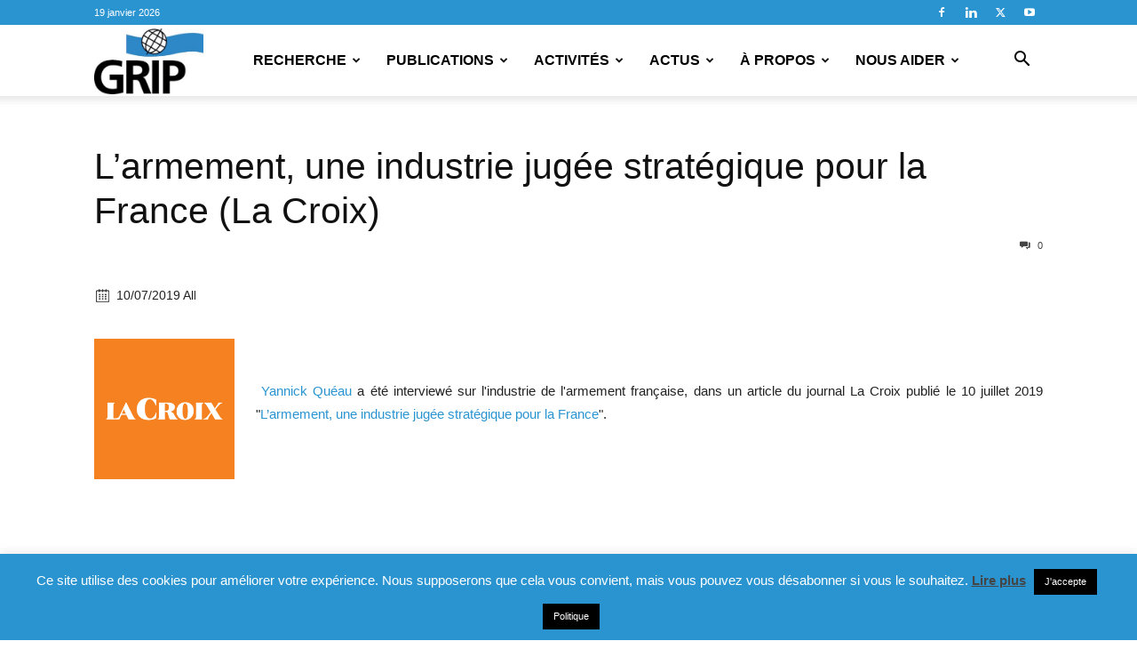

--- FILE ---
content_type: text/html; charset=UTF-8
request_url: https://www.grip.org/event/larmement-une-industrie-jugee-strategique-pour-la-france-la-croix-2/
body_size: 56144
content:
<!doctype html >
<!--[if IE 8]>    <html class="ie8" lang="en"> <![endif]-->
<!--[if IE 9]>    <html class="ie9" lang="en"> <![endif]-->
<!--[if gt IE 8]><!--> <html lang="fr-FR"> <!--<![endif]-->
<head>
    
    <meta charset="UTF-8" />
    <meta name="viewport" content="width=device-width, initial-scale=1.0">
    <link rel="pingback" href="" />
    
<!-- Author Meta Tags by Molongui Authorship, visit: https://wordpress.org/plugins/molongui-authorship/ -->
<meta name="author" content="Sabine Fievet">
<!-- /Molongui Authorship -->

<meta name='robots' content='index, follow, max-image-preview:large, max-snippet:-1, max-video-preview:-1' />
<link rel="icon" type="image/png" href="https://www.grip.org/wp-content/uploads/2025/07/LogoGRIP-1-300x155.png">
	<!-- This site is optimized with the Yoast SEO plugin v26.7 - https://yoast.com/wordpress/plugins/seo/ -->
	<title>L’armement, une industrie jugée stratégique pour la France (La Croix) - Groupe de recherche et d&#039;information sur la paix et la sécurité</title>
<link data-rocket-prefetch href="https://fonts.googleapis.com" rel="dns-prefetch">
<link data-rocket-prefetch href="https://www.google-analytics.com" rel="dns-prefetch">
<link data-rocket-prefetch href="https://www.googletagmanager.com" rel="dns-prefetch">
<link data-rocket-prefetch href="https://www.google.com" rel="dns-prefetch">
<link data-rocket-preload as="style" href="https://fonts.googleapis.com/css2?family=Inter%3Awght%40400%3B500%3B600%3B700&#038;ver=ae5c733e32652afaab225375d568d748&#038;display=swap" rel="preload">
<link data-rocket-preload as="style" href="https://fonts.googleapis.com/css?family=Ubuntu&#038;subset=greek%2Clatin%2Cgreek-ext%2Cvietnamese%2Ccyrillic-ext%2Clatin-ext%2Ccyrillic&#038;display=swap" rel="preload">
<link href="https://fonts.googleapis.com/css2?family=Inter%3Awght%40400%3B500%3B600%3B700&#038;ver=ae5c733e32652afaab225375d568d748&#038;display=swap" media="print" onload="this.media=&#039;all&#039;" rel="stylesheet">
<noscript data-wpr-hosted-gf-parameters=""><link rel="stylesheet" href="https://fonts.googleapis.com/css2?family=Inter%3Awght%40400%3B500%3B600%3B700&#038;ver=ae5c733e32652afaab225375d568d748&#038;display=swap"></noscript>
<link href="https://fonts.googleapis.com/css?family=Ubuntu&#038;subset=greek%2Clatin%2Cgreek-ext%2Cvietnamese%2Ccyrillic-ext%2Clatin-ext%2Ccyrillic&#038;display=swap" media="print" onload="this.media=&#039;all&#039;" rel="stylesheet">
<noscript data-wpr-hosted-gf-parameters=""><link rel="stylesheet" href="https://fonts.googleapis.com/css?family=Ubuntu&#038;subset=greek%2Clatin%2Cgreek-ext%2Cvietnamese%2Ccyrillic-ext%2Clatin-ext%2Ccyrillic&#038;display=swap"></noscript><link rel="preload" data-rocket-preload as="image" href="https://www.grip.org/wp-content/uploads/2025/07/Logo900410-2-1-300x136.jpg" fetchpriority="high">
	<link rel="canonical" href="https://www.grip.org/event/larmement-une-industrie-jugee-strategique-pour-la-france-la-croix-2/" />
	<meta property="og:locale" content="fr_FR" />
	<meta property="og:type" content="article" />
	<meta property="og:title" content="L’armement, une industrie jugée stratégique pour la France (La Croix) - Groupe de recherche et d&#039;information sur la paix et la sécurité" />
	<meta property="og:description" content="View Calendar 10/07/2019 All day &nbsp;  Yannick Quéau a été interviewé sur l&#039;industrie de l&#039;armement française, dans un article du journal La Croix publié le 10 juillet 2019 &quot;L’armement, une industrie jugée stratégique pour la France&quot;. &nbsp; &nbsp; &nbsp; &nbsp; &nbsp; &nbsp;" />
	<meta property="og:url" content="https://www.grip.org/event/larmement-une-industrie-jugee-strategique-pour-la-france-la-croix-2/" />
	<meta property="og:site_name" content="Groupe de recherche et d&#039;information sur la paix et la sécurité" />
	<meta property="article:publisher" content="https://www.facebook.com/GRIP.1979" />
	<meta property="article:modified_time" content="2020-07-09T12:25:08+00:00" />
	<meta property="og:image" content="https://www.grip.org/wp-content/uploads/2019/12/presse_logo_lacroix-300x300.png" />
	<meta name="twitter:card" content="summary_large_image" />
	<meta name="twitter:site" content="@grip_org" />
	<meta name="twitter:label1" content="Written by" />
	<meta name="twitter:data1" content="Sabine Fievet" />
	<script type="application/ld+json" class="yoast-schema-graph">{"@context":"https://schema.org","@graph":[{"@type":"WebPage","@id":"https://www.grip.org/event/larmement-une-industrie-jugee-strategique-pour-la-france-la-croix-2/","url":"https://www.grip.org/event/larmement-une-industrie-jugee-strategique-pour-la-france-la-croix-2/","name":"L’armement, une industrie jugée stratégique pour la France (La Croix) - Groupe de recherche et d&#039;information sur la paix et la sécurité","isPartOf":{"@id":"https://www.grip.org/#website"},"primaryImageOfPage":{"@id":"https://www.grip.org/event/larmement-une-industrie-jugee-strategique-pour-la-france-la-croix-2/#primaryimage"},"image":{"@id":"https://www.grip.org/event/larmement-une-industrie-jugee-strategique-pour-la-france-la-croix-2/#primaryimage"},"thumbnailUrl":"https://www.grip.org/wp-content/uploads/2019/12/presse_logo_lacroix-300x300.png","datePublished":"2019-07-10T09:10:15+00:00","dateModified":"2020-07-09T12:25:08+00:00","breadcrumb":{"@id":"https://www.grip.org/event/larmement-une-industrie-jugee-strategique-pour-la-france-la-croix-2/#breadcrumb"},"inLanguage":"fr-FR","potentialAction":[{"@type":"ReadAction","target":["https://www.grip.org/event/larmement-une-industrie-jugee-strategique-pour-la-france-la-croix-2/"]}]},{"@type":"ImageObject","inLanguage":"fr-FR","@id":"https://www.grip.org/event/larmement-une-industrie-jugee-strategique-pour-la-france-la-croix-2/#primaryimage","url":"https://www.grip.org/wp-content/uploads/2019/12/presse_logo_lacroix-300x300.png","contentUrl":"https://www.grip.org/wp-content/uploads/2019/12/presse_logo_lacroix-300x300.png"},{"@type":"BreadcrumbList","@id":"https://www.grip.org/event/larmement-une-industrie-jugee-strategique-pour-la-france-la-croix-2/#breadcrumb","itemListElement":[{"@type":"ListItem","position":1,"name":"Home","item":"https://www.grip.org/"},{"@type":"ListItem","position":2,"name":"Events","item":"https://www.grip.org/event/"},{"@type":"ListItem","position":3,"name":"Par thématique de recherche","item":"https://www.grip.org/event_category/par-thematique-de-recherche/"},{"@type":"ListItem","position":4,"name":"Armement et désarmement","item":"https://www.grip.org/event_category/armement-et-desarmement/"},{"@type":"ListItem","position":5,"name":"L’armement, une industrie jugée stratégique pour la France (La Croix)"}]},{"@type":"WebSite","@id":"https://www.grip.org/#website","url":"https://www.grip.org/","name":"Groupe de recherche et d'information sur la paix et la sécurité","description":"grip","publisher":{"@id":"https://www.grip.org/#organization"},"potentialAction":[{"@type":"SearchAction","target":{"@type":"EntryPoint","urlTemplate":"https://www.grip.org/?s={search_term_string}"},"query-input":{"@type":"PropertyValueSpecification","valueRequired":true,"valueName":"search_term_string"}}],"inLanguage":"fr-FR"},{"@type":"Organization","@id":"https://www.grip.org/#organization","name":"Grip","url":"https://www.grip.org/","logo":{"@type":"ImageObject","inLanguage":"fr-FR","@id":"https://www.grip.org/#/schema/logo/image/","url":"https://www.grip.org/wp-content/uploads/2023/10/LogoGRIP-Lett-Blanc.png","contentUrl":"https://www.grip.org/wp-content/uploads/2023/10/LogoGRIP-Lett-Blanc.png","width":735,"height":444,"caption":"Grip"},"image":{"@id":"https://www.grip.org/#/schema/logo/image/"},"sameAs":["https://www.facebook.com/GRIP.1979","https://x.com/grip_org","https://fr.linkedin.com/company/grip"]}]}</script>
	<!-- / Yoast SEO plugin. -->


<link rel='dns-prefetch' href='//fonts.googleapis.com' />
<link href='https://fonts.gstatic.com' crossorigin rel='preconnect' />
<link rel="alternate" type="application/rss+xml" title="Groupe de recherche et d&#039;information sur la paix et la sécurité &raquo; Flux" href="https://www.grip.org/feed/" />
<link rel="alternate" type="application/rss+xml" title="Groupe de recherche et d&#039;information sur la paix et la sécurité &raquo; Flux des commentaires" href="https://www.grip.org/comments/feed/" />
<link rel="alternate" title="oEmbed (JSON)" type="application/json+oembed" href="https://www.grip.org/wp-json/oembed/1.0/embed?url=https%3A%2F%2Fwww.grip.org%2Fevent%2Flarmement-une-industrie-jugee-strategique-pour-la-france-la-croix-2%2F" />
<link rel="alternate" title="oEmbed (XML)" type="text/xml+oembed" href="https://www.grip.org/wp-json/oembed/1.0/embed?url=https%3A%2F%2Fwww.grip.org%2Fevent%2Flarmement-une-industrie-jugee-strategique-pour-la-france-la-croix-2%2F&#038;format=xml" />
<style id='wp-img-auto-sizes-contain-inline-css' type='text/css'>
img:is([sizes=auto i],[sizes^="auto," i]){contain-intrinsic-size:3000px 1500px}
/*# sourceURL=wp-img-auto-sizes-contain-inline-css */
</style>
<link data-minify="1" rel='stylesheet' id='wgs2-css' href='https://www.grip.org/wp-content/cache/min/1/wp-content/plugins/wp-google-search/wgs2.css?ver=1768216413' type='text/css' media='all' />

<link data-minify="1" rel='stylesheet' id='ecwd-filters-css' href='https://www.grip.org/wp-content/cache/min/1/wp-content/plugins/ecwd-filters/css/style.css?ver=1768216413' type='text/css' media='all' />
<style id='wp-emoji-styles-inline-css' type='text/css'>

	img.wp-smiley, img.emoji {
		display: inline !important;
		border: none !important;
		box-shadow: none !important;
		height: 1em !important;
		width: 1em !important;
		margin: 0 0.07em !important;
		vertical-align: -0.1em !important;
		background: none !important;
		padding: 0 !important;
	}
/*# sourceURL=wp-emoji-styles-inline-css */
</style>
<link rel='stylesheet' id='wp-block-library-css' href='https://www.grip.org/wp-includes/css/dist/block-library/style.min.css?ver=ae5c733e32652afaab225375d568d748' type='text/css' media='all' />
<style id='wp-block-library-inline-css' type='text/css'>
/*wp_block_styles_on_demand_placeholder:696dc23ef2518*/
/*# sourceURL=wp-block-library-inline-css */
</style>
<style id='classic-theme-styles-inline-css' type='text/css'>
/*! This file is auto-generated */
.wp-block-button__link{color:#fff;background-color:#32373c;border-radius:9999px;box-shadow:none;text-decoration:none;padding:calc(.667em + 2px) calc(1.333em + 2px);font-size:1.125em}.wp-block-file__button{background:#32373c;color:#fff;text-decoration:none}
/*# sourceURL=/wp-includes/css/classic-themes.min.css */
</style>
<link rel='stylesheet' id='wp-components-css' href='https://www.grip.org/wp-includes/css/dist/components/style.min.css?ver=ae5c733e32652afaab225375d568d748' type='text/css' media='all' />
<link rel='stylesheet' id='wp-preferences-css' href='https://www.grip.org/wp-includes/css/dist/preferences/style.min.css?ver=ae5c733e32652afaab225375d568d748' type='text/css' media='all' />
<link rel='stylesheet' id='wp-block-editor-css' href='https://www.grip.org/wp-includes/css/dist/block-editor/style.min.css?ver=ae5c733e32652afaab225375d568d748' type='text/css' media='all' />
<link data-minify="1" rel='stylesheet' id='popup-maker-block-library-style-css' href='https://www.grip.org/wp-content/cache/min/1/wp-content/plugins/popup-maker/dist/packages/block-library-style.css?ver=1768216413' type='text/css' media='all' />
<link data-minify="1" rel='stylesheet' id='cookie-law-info-css' href='https://www.grip.org/wp-content/cache/min/1/wp-content/plugins/cookie-law-info/legacy/public/css/cookie-law-info-public.css?ver=1768216413' type='text/css' media='all' />
<link data-minify="1" rel='stylesheet' id='cookie-law-info-gdpr-css' href='https://www.grip.org/wp-content/cache/min/1/wp-content/plugins/cookie-law-info/legacy/public/css/cookie-law-info-gdpr.css?ver=1768216413' type='text/css' media='all' />
<link data-minify="1" rel='stylesheet' id='bwg_fonts-css' href='https://www.grip.org/wp-content/cache/min/1/wp-content/plugins/photo-gallery/css/bwg-fonts/fonts.css?ver=1768216413' type='text/css' media='all' />
<link rel='stylesheet' id='sumoselect-css' href='https://www.grip.org/wp-content/plugins/photo-gallery/css/sumoselect.min.css?ver=3.0.3' type='text/css' media='all' />
<link rel='stylesheet' id='mCustomScrollbar-css' href='https://www.grip.org/wp-content/plugins/photo-gallery/css/jquery.mCustomScrollbar.min.css?ver=2.5.65' type='text/css' media='all' />

<link rel='stylesheet' id='bwg_frontend-css' href='https://www.grip.org/wp-content/plugins/photo-gallery/css/styles.min.css?ver=2.5.65' type='text/css' media='all' />
<link data-minify="1" rel='stylesheet' id='woof-css' href='https://www.grip.org/wp-content/cache/min/1/wp-content/plugins/woocommerce-products-filter/css/front.css?ver=1768216413' type='text/css' media='all' />
<style id='woof-inline-css' type='text/css'>

.woof_products_top_panel li span, .woof_products_top_panel2 li span{background: url(https://www.grip.org/wp-content/plugins/woocommerce-products-filter/img/delete.png);background-size: 14px 14px;background-repeat: no-repeat;background-position: right;}
.jQuery-plainOverlay-progress {
                        border-top: 12px solid #2a94d1 !important;
                    }
.woof_edit_view{
                    display: none;
                }

/*# sourceURL=woof-inline-css */
</style>
<link data-minify="1" rel='stylesheet' id='plainoverlay-css' href='https://www.grip.org/wp-content/cache/min/1/wp-content/plugins/woocommerce-products-filter/css/plainoverlay.css?ver=1768216413' type='text/css' media='all' />
<link data-minify="1" rel='stylesheet' id='woof_by_author_html_items-css' href='https://www.grip.org/wp-content/cache/min/1/wp-content/plugins/woocommerce-products-filter/ext/by_author/css/by_author.css?ver=1768216413' type='text/css' media='all' />
<link data-minify="1" rel='stylesheet' id='woof_by_instock_html_items-css' href='https://www.grip.org/wp-content/cache/min/1/wp-content/plugins/woocommerce-products-filter/ext/by_instock/css/by_instock.css?ver=1768216413' type='text/css' media='all' />
<link data-minify="1" rel='stylesheet' id='woof_by_onsales_html_items-css' href='https://www.grip.org/wp-content/cache/min/1/wp-content/plugins/woocommerce-products-filter/ext/by_onsales/css/by_onsales.css?ver=1768216413' type='text/css' media='all' />
<link data-minify="1" rel='stylesheet' id='woof_by_text_html_items-css' href='https://www.grip.org/wp-content/cache/min/1/wp-content/plugins/woocommerce-products-filter/ext/by_text/assets/css/front.css?ver=1768216413' type='text/css' media='all' />
<link data-minify="1" rel='stylesheet' id='woof_label_html_items-css' href='https://www.grip.org/wp-content/cache/min/1/wp-content/plugins/woocommerce-products-filter/ext/label/css/html_types/label.css?ver=1768216413' type='text/css' media='all' />
<link data-minify="1" rel='stylesheet' id='woof_select_radio_check_html_items-css' href='https://www.grip.org/wp-content/cache/min/1/wp-content/plugins/woocommerce-products-filter/ext/select_radio_check/css/html_types/select_radio_check.css?ver=1768216413' type='text/css' media='all' />
<link data-minify="1" rel='stylesheet' id='woof_sd_html_items_checkbox-css' href='https://www.grip.org/wp-content/cache/min/1/wp-content/plugins/woocommerce-products-filter/ext/smart_designer/css/elements/checkbox.css?ver=1768216413' type='text/css' media='all' />
<link data-minify="1" rel='stylesheet' id='woof_sd_html_items_radio-css' href='https://www.grip.org/wp-content/cache/min/1/wp-content/plugins/woocommerce-products-filter/ext/smart_designer/css/elements/radio.css?ver=1768216413' type='text/css' media='all' />
<link data-minify="1" rel='stylesheet' id='woof_sd_html_items_switcher-css' href='https://www.grip.org/wp-content/cache/min/1/wp-content/plugins/woocommerce-products-filter/ext/smart_designer/css/elements/switcher.css?ver=1768216413' type='text/css' media='all' />
<link data-minify="1" rel='stylesheet' id='woof_sd_html_items_color-css' href='https://www.grip.org/wp-content/cache/min/1/wp-content/plugins/woocommerce-products-filter/ext/smart_designer/css/elements/color.css?ver=1768216413' type='text/css' media='all' />
<link data-minify="1" rel='stylesheet' id='woof_sd_html_items_tooltip-css' href='https://www.grip.org/wp-content/cache/min/1/wp-content/plugins/woocommerce-products-filter/ext/smart_designer/css/tooltip.css?ver=1768216413' type='text/css' media='all' />
<link data-minify="1" rel='stylesheet' id='woof_sd_html_items_front-css' href='https://www.grip.org/wp-content/cache/min/1/wp-content/plugins/woocommerce-products-filter/ext/smart_designer/css/front.css?ver=1768216413' type='text/css' media='all' />
<link data-minify="1" rel='stylesheet' id='woof-switcher23-css' href='https://www.grip.org/wp-content/cache/min/1/wp-content/plugins/woocommerce-products-filter/css/switcher.css?ver=1768216413' type='text/css' media='all' />
<link data-minify="1" rel='stylesheet' id='select2-css' href='https://www.grip.org/wp-content/cache/min/1/wp-content/plugins/woocommerce/assets/css/select2.css?ver=1768216413' type='text/css' media='all' />
<link data-minify="1" rel='stylesheet' id='woocommerce-layout-css' href='https://www.grip.org/wp-content/cache/min/1/wp-content/plugins/woocommerce/assets/css/woocommerce-layout.css?ver=1768216413' type='text/css' media='all' />
<link data-minify="1" rel='stylesheet' id='woocommerce-smallscreen-css' href='https://www.grip.org/wp-content/cache/min/1/wp-content/plugins/woocommerce/assets/css/woocommerce-smallscreen.css?ver=1768216413' type='text/css' media='only screen and (max-width: 768px)' />
<link data-minify="1" rel='stylesheet' id='woocommerce-general-css' href='https://www.grip.org/wp-content/cache/min/1/wp-content/plugins/woocommerce/assets/css/woocommerce.css?ver=1768216413' type='text/css' media='all' />
<style id='woocommerce-inline-inline-css' type='text/css'>
.woocommerce form .form-row .required { visibility: visible; }
/*# sourceURL=woocommerce-inline-inline-css */
</style>
<link data-minify="1" rel='stylesheet' id='give-styles-css' href='https://www.grip.org/wp-content/cache/min/1/wp-content/plugins/give/build/assets/dist/css/give.css?ver=1768216413' type='text/css' media='all' />
<link data-minify="1" rel='stylesheet' id='give-donation-summary-style-frontend-css' href='https://www.grip.org/wp-content/cache/min/1/wp-content/plugins/give/build/assets/dist/css/give-donation-summary.css?ver=1768216413' type='text/css' media='all' />
<link data-minify="1" rel='stylesheet' id='givewp-design-system-foundation-css' href='https://www.grip.org/wp-content/cache/min/1/wp-content/plugins/give/build/assets/dist/css/design-system/foundation.css?ver=1768216413' type='text/css' media='all' />
<link data-minify="1" rel='stylesheet' id='ecwd-upcoming-css' href='https://www.grip.org/wp-content/cache/min/1/wp-content/plugins/ecwd-upcoming-events/css/style.css?ver=1768216413' type='text/css' media='all' />
<link data-minify="1" rel='stylesheet' id='ecwd-countdown-css' href='https://www.grip.org/wp-content/cache/min/1/wp-content/plugins/ecwd.countdown.widget/css/circular-countdown.css?ver=1768216413' type='text/css' media='all' />
<link data-minify="1" rel='stylesheet' id='ecwd-popup-style-css' href='https://www.grip.org/wp-content/cache/min/1/wp-content/plugins/event-calendar-wd/css/ecwd_popup.css?ver=1768216413' type='text/css' media='all' />
<link data-minify="1" rel='stylesheet' id='ecwd_font-awesome-css' href='https://www.grip.org/wp-content/cache/min/1/wp-content/plugins/event-calendar-wd/css/font-awesome/font-awesome.css?ver=1768216413' type='text/css' media='all' />
<link data-minify="1" rel='stylesheet' id='ecwd-public-css' href='https://www.grip.org/wp-content/cache/min/1/wp-content/plugins/event-calendar-wd/css/style.css?ver=1768216413' type='text/css' media='all' />
<style id='ecwd-public-inline-css' type='text/css'>
/*justifier le texte des events*/ .ecwd-event.ecwd-single-event, .ecwd-event.ecwd-single-event .event-detalis span, .ecwd-event.ecwd-single-event .event-detalis a {
    font-style: normal !important;
}
/*# sourceURL=ecwd-public-inline-css */
</style>
<link rel='stylesheet' id='dgwt-wcas-style-css' href='https://www.grip.org/wp-content/plugins/ajax-search-for-woocommerce/assets/css/style.min.css?ver=1.32.2' type='text/css' media='all' />
<link data-minify="1" rel='stylesheet' id='td-plugin-newsletter-css' href='https://www.grip.org/wp-content/cache/min/1/wp-content/plugins/td-newsletter/style.css?ver=1768216413' type='text/css' media='all' />
<link data-minify="1" rel='stylesheet' id='td-plugin-multi-purpose-css' href='https://www.grip.org/wp-content/cache/min/1/wp-content/plugins/td-composer/td-multi-purpose/style.css?ver=1768216413' type='text/css' media='all' />
<link data-minify="1" rel='stylesheet' id='taxopress-frontend-css-css' href='https://www.grip.org/wp-content/cache/min/1/wp-content/plugins/simple-tags/assets/frontend/css/frontend.css?ver=1768216413' type='text/css' media='all' />
<link data-minify="1" rel='stylesheet' id='wpzoom-social-icons-socicon-css' href='https://www.grip.org/wp-content/cache/min/1/wp-content/plugins/social-icons-widget-by-wpzoom/assets/css/wpzoom-socicon.css?ver=1768216413' type='text/css' media='all' />
<link data-minify="1" rel='stylesheet' id='wpzoom-social-icons-genericons-css' href='https://www.grip.org/wp-content/cache/min/1/wp-content/plugins/social-icons-widget-by-wpzoom/assets/css/genericons.css?ver=1768216413' type='text/css' media='all' />
<link data-minify="1" rel='stylesheet' id='wpzoom-social-icons-academicons-css' href='https://www.grip.org/wp-content/cache/min/1/wp-content/plugins/social-icons-widget-by-wpzoom/assets/css/academicons.min.css?ver=1768216413' type='text/css' media='all' />
<link data-minify="1" rel='stylesheet' id='wpzoom-social-icons-font-awesome-3-css' href='https://www.grip.org/wp-content/cache/min/1/wp-content/plugins/social-icons-widget-by-wpzoom/assets/css/font-awesome-3.min.css?ver=1768216413' type='text/css' media='all' />
<link data-minify="1" rel='stylesheet' id='dashicons-css' href='https://www.grip.org/wp-content/cache/min/1/wp-includes/css/dashicons.min.css?ver=1768216413' type='text/css' media='all' />
<link data-minify="1" rel='stylesheet' id='wpzoom-social-icons-styles-css' href='https://www.grip.org/wp-content/cache/min/1/wp-content/plugins/social-icons-widget-by-wpzoom/assets/css/wpzoom-social-icons-styles.css?ver=1768216413' type='text/css' media='all' />
<link data-minify="1" rel='stylesheet' id='ecwd_af_style-css' href='https://www.grip.org/wp-content/cache/min/1/wp-content/plugins/ecwd-additional-fields/css/style.css?ver=1768216413' type='text/css' media='all' />
<link data-minify="1" rel='stylesheet' id='ecwd-subscribe-style-css' href='https://www.grip.org/wp-content/cache/min/1/wp-content/plugins/ecwd-subscribe/css/style.css?ver=1768216413' type='text/css' media='all' />
<link data-minify="1" rel='stylesheet' id='td-theme-css' href='https://www.grip.org/wp-content/cache/min/1/wp-content/themes/Newspaper/style.css?ver=1768216413' type='text/css' media='all' />
<style id='td-theme-inline-css' type='text/css'>@media (max-width:767px){.td-header-desktop-wrap{display:none}}@media (min-width:767px){.td-header-mobile-wrap{display:none}}</style>
<link rel='stylesheet' id='td-theme-child-css' href='https://www.grip.org/wp-content/themes/Newspaper-child/style.css?ver=12.7.3c' type='text/css' media='all' />
<link data-minify="1" rel='stylesheet' id='td-theme-woo-css' href='https://www.grip.org/wp-content/cache/min/1/wp-content/themes/Newspaper/style-woocommerce.css?ver=1768216413' type='text/css' media='all' />
<link   rel='preload' as='font'  id='wpzoom-social-icons-font-academicons-woff2-css' href='https://www.grip.org/wp-content/plugins/social-icons-widget-by-wpzoom/assets/font/academicons.woff2?v=1.9.2'  type='font/woff2' crossorigin />
<link   rel='preload' as='font'  id='wpzoom-social-icons-font-fontawesome-3-woff2-css' href='https://www.grip.org/wp-content/plugins/social-icons-widget-by-wpzoom/assets/font/fontawesome-webfont.woff2?v=4.7.0'  type='font/woff2' crossorigin />
<link   rel='preload' as='font'  id='wpzoom-social-icons-font-genericons-woff-css' href='https://www.grip.org/wp-content/plugins/social-icons-widget-by-wpzoom/assets/font/Genericons.woff'  type='font/woff' crossorigin />
<link   rel='preload' as='font'  id='wpzoom-social-icons-font-socicon-woff2-css' href='https://www.grip.org/wp-content/plugins/social-icons-widget-by-wpzoom/assets/font/socicon.woff2?v=4.5.4'  type='font/woff2' crossorigin />
<link data-minify="1" rel='stylesheet' id='td-legacy-framework-front-style-css' href='https://www.grip.org/wp-content/cache/min/1/wp-content/plugins/td-composer/legacy/Newspaper/assets/css/td_legacy_main.css?ver=1768216413' type='text/css' media='all' />
<link data-minify="1" rel='stylesheet' id='td-legacy-framework-woo-style-css' href='https://www.grip.org/wp-content/cache/min/1/wp-content/plugins/td-composer/legacy/Newspaper/assets/css/td_legacy_woocommerce.css?ver=1768216413' type='text/css' media='all' />
<link data-minify="1" rel='stylesheet' id='td-standard-pack-framework-front-style-css' href='https://www.grip.org/wp-content/cache/min/1/wp-content/plugins/td-standard-pack/Newspaper/assets/css/td_standard_pack_main.css?ver=1768216413' type='text/css' media='all' />
<link data-minify="1" rel='stylesheet' id='td-theme-demo-style-css' href='https://www.grip.org/wp-content/cache/min/1/wp-content/plugins/td-composer/legacy/Newspaper/includes/demos/politics/demo_style.css?ver=1768216413' type='text/css' media='all' />
<link data-minify="1" rel='stylesheet' id='tdb_style_cloud_templates_front-css' href='https://www.grip.org/wp-content/cache/min/1/wp-content/plugins/td-cloud-library/assets/css/tdb_main.css?ver=1768216413' type='text/css' media='all' />
<style id='rocket-lazyload-inline-css' type='text/css'>
.rll-youtube-player{position:relative;padding-bottom:56.23%;height:0;overflow:hidden;max-width:100%;}.rll-youtube-player:focus-within{outline: 2px solid currentColor;outline-offset: 5px;}.rll-youtube-player iframe{position:absolute;top:0;left:0;width:100%;height:100%;z-index:100;background:0 0}.rll-youtube-player img{bottom:0;display:block;left:0;margin:auto;max-width:100%;width:100%;position:absolute;right:0;top:0;border:none;height:auto;-webkit-transition:.4s all;-moz-transition:.4s all;transition:.4s all}.rll-youtube-player img:hover{-webkit-filter:brightness(75%)}.rll-youtube-player .play{height:100%;width:100%;left:0;top:0;position:absolute;background:url(https://www.grip.org/wp-content/plugins/wp-rocket/assets/img/youtube.png) no-repeat center;background-color: transparent !important;cursor:pointer;border:none;}
/*# sourceURL=rocket-lazyload-inline-css */
</style>
<script type="text/javascript" src="https://www.grip.org/wp-includes/js/jquery/jquery.min.js?ver=3.7.1" id="jquery-core-js"></script>
<script type="text/javascript" src="https://www.grip.org/wp-includes/js/jquery/jquery-migrate.min.js?ver=3.4.1" id="jquery-migrate-js"></script>
<script type="text/javascript" async src="https://www.grip.org/wp-content/plugins/burst-statistics/assets/js/timeme/timeme.min.js?ver=1768580921" id="burst-timeme-js"></script>
<script type="text/javascript" async src="https://www.grip.org/wp-content/uploads/burst/js/burst.min.js?ver=1768580960" id="burst-js"></script>
<script data-minify="1" type="text/javascript" src="https://www.grip.org/wp-content/cache/min/1/wp-content/plugins/event-calendar-wd/js/ecwd_popup.js?ver=1768216414" id="ecwd-popup-js"></script>
<script type="text/javascript" src="https://www.grip.org/wp-includes/js/jquery/ui/core.min.js?ver=1.13.3" id="jquery-ui-core-js"></script>
<script type="text/javascript" src="https://www.grip.org/wp-includes/js/jquery/ui/mouse.min.js?ver=1.13.3" id="jquery-ui-mouse-js"></script>
<script type="text/javascript" src="https://www.grip.org/wp-includes/js/jquery/ui/draggable.min.js?ver=1.13.3" id="jquery-ui-draggable-js"></script>
<script type="text/javascript" src="https://www.grip.org/wp-includes/js/imagesloaded.min.js?ver=5.0.0" id="imagesloaded-js"></script>
<script type="text/javascript" src="https://www.grip.org/wp-includes/js/masonry.min.js?ver=4.2.2" id="masonry-js"></script>
<script type="text/javascript" id="ecwd-public-js-extra">
/* <![CDATA[ */
var ecwd = {"ajaxurl":"https://www.grip.org/wp-admin/admin-ajax.php","ajaxnonce":"f3e95a88a9","loadingText":"Loading...","event_popup_title_text":"Event Details","plugin_url":"https://www.grip.org/wp-content/plugins/event-calendar-wd","gmap_type":"ROADMAP","gmap_redirect":"","gmap_key":"","gmap_style":""};
//# sourceURL=ecwd-public-js-extra
/* ]]> */
</script>
<script data-minify="1" type="text/javascript" src="https://www.grip.org/wp-content/cache/min/1/wp-content/plugins/event-calendar-wd/js/scripts.js?ver=1768216414" id="ecwd-public-js"></script>
<script type="text/javascript" id="woof-husky-js-extra">
/* <![CDATA[ */
var woof_husky_txt = {"ajax_url":"https://www.grip.org/wp-admin/admin-ajax.php","plugin_uri":"https://www.grip.org/wp-content/plugins/woocommerce-products-filter/ext/by_text/","loader":"https://www.grip.org/wp-content/plugins/woocommerce-products-filter/ext/by_text/assets/img/ajax-loader.gif","not_found":"Nothing found!","prev":"Prev","next":"Next","site_link":"https://www.grip.org","default_data":{"placeholder":"","behavior":"title","search_by_full_word":0,"autocomplete":1,"how_to_open_links":0,"taxonomy_compatibility":0,"sku_compatibility":0,"custom_fields":"","search_desc_variant":0,"view_text_length":10,"min_symbols":3,"max_posts":10,"image":"","notes_for_customer":"","template":"default","max_open_height":300,"page":0}};
//# sourceURL=woof-husky-js-extra
/* ]]> */
</script>
<script data-minify="1" type="text/javascript" src="https://www.grip.org/wp-content/cache/min/1/wp-content/plugins/woocommerce-products-filter/ext/by_text/assets/js/husky.js?ver=1768216414" id="woof-husky-js"></script>
<script type="text/javascript" id="cookie-law-info-js-extra">
/* <![CDATA[ */
var Cli_Data = {"nn_cookie_ids":[],"cookielist":[],"non_necessary_cookies":[],"ccpaEnabled":"","ccpaRegionBased":"","ccpaBarEnabled":"","strictlyEnabled":["necessary","obligatoire"],"ccpaType":"gdpr","js_blocking":"","custom_integration":"","triggerDomRefresh":"","secure_cookies":""};
var cli_cookiebar_settings = {"animate_speed_hide":"500","animate_speed_show":"500","background":"#2a94d1","border":"#b1a6a6c2","border_on":"","button_1_button_colour":"#000000","button_1_button_hover":"#000000","button_1_link_colour":"#fff","button_1_as_button":"1","button_1_new_win":"","button_2_button_colour":"#333","button_2_button_hover":"#292929","button_2_link_colour":"#444","button_2_as_button":"","button_2_hidebar":"","button_3_button_colour":"#000","button_3_button_hover":"#000000","button_3_link_colour":"#fff","button_3_as_button":"1","button_3_new_win":"","button_4_button_colour":"#000","button_4_button_hover":"#000000","button_4_link_colour":"#ffffff","button_4_as_button":"1","button_7_button_colour":"#61a229","button_7_button_hover":"#4e8221","button_7_link_colour":"#fff","button_7_as_button":"1","button_7_new_win":"","font_family":"inherit","header_fix":"","notify_animate_hide":"1","notify_animate_show":"1","notify_div_id":"#cookie-law-info-bar","notify_position_horizontal":"right","notify_position_vertical":"bottom","scroll_close":"","scroll_close_reload":"","accept_close_reload":"","reject_close_reload":"","showagain_tab":"","showagain_background":"#fff","showagain_border":"#000","showagain_div_id":"#cookie-law-info-again","showagain_x_position":"100px","text":"#ffffff","show_once_yn":"1","show_once":"15000","logging_on":"","as_popup":"","popup_overlay":"1","bar_heading_text":"","cookie_bar_as":"banner","popup_showagain_position":"bottom-right","widget_position":"left"};
var log_object = {"ajax_url":"https://www.grip.org/wp-admin/admin-ajax.php"};
//# sourceURL=cookie-law-info-js-extra
/* ]]> */
</script>
<script data-minify="1" type="text/javascript" src="https://www.grip.org/wp-content/cache/min/1/wp-content/plugins/cookie-law-info/legacy/public/js/cookie-law-info-public.js?ver=1768216414" id="cookie-law-info-js"></script>
<script type="text/javascript" src="https://www.grip.org/wp-content/plugins/photo-gallery/js/jquery.sumoselect.min.js?ver=3.0.3" id="sumoselect-js"></script>
<script type="text/javascript" src="https://www.grip.org/wp-content/plugins/photo-gallery/js/jquery.mobile.min.js?ver=1.3.2" id="jquery-mobile-js"></script>
<script type="text/javascript" src="https://www.grip.org/wp-content/plugins/photo-gallery/js/jquery.mCustomScrollbar.concat.min.js?ver=2.5.65" id="mCustomScrollbar-js"></script>
<script type="text/javascript" src="https://www.grip.org/wp-content/plugins/photo-gallery/js/jquery.fullscreen-0.4.1.min.js?ver=0.4.1" id="jquery-fullscreen-js"></script>
<script type="text/javascript" id="bwg_frontend-js-extra">
/* <![CDATA[ */
var bwg_objectsL10n = {"bwg_field_required":"field is required.","bwg_mail_validation":"Ce n'est pas une adresse email valide. ","bwg_search_result":"Il n'y a pas d'images correspondant \u00e0 votre recherche.","bwg_select_tag":"Select Tag","bwg_order_by":"Order By","bwg_search":"Recherche","bwg_show_ecommerce":"Show Ecommerce","bwg_hide_ecommerce":"Hide Ecommerce","bwg_show_comments":"Afficher les commentaires","bwg_hide_comments":"Masquer les commentaires","bwg_restore":"Restaurer","bwg_maximize":"Maximisez","bwg_fullscreen":"Plein \u00e9cran","bwg_exit_fullscreen":"Quitter plein \u00e9cran","bwg_search_tag":"SEARCH...","bwg_tag_no_match":"No tags found","bwg_all_tags_selected":"All tags selected","bwg_tags_selected":"tags selected","play":"Lecture","pause":"Pause","is_pro":"1","bwg_play":"Lecture","bwg_pause":"Pause","bwg_hide_info":"Masquer info","bwg_show_info":"Afficher infos","bwg_hide_rating":"Masquer note","bwg_show_rating":"Afficher les classifications","ok":"Ok","cancel":"Cancel","select_all":"Select all","lazy_load":"0","lazy_loader":"https://www.grip.org/wp-content/plugins/photo-gallery/images/ajax_loader.png","front_ajax":"0"};
//# sourceURL=bwg_frontend-js-extra
/* ]]> */
</script>
<script type="text/javascript" src="https://www.grip.org/wp-content/plugins/photo-gallery/js/scripts.min.js?ver=2.5.65" id="bwg_frontend-js"></script>
<script type="text/javascript" src="https://www.grip.org/wp-content/plugins/woocommerce/assets/js/jquery-blockui/jquery.blockUI.min.js?ver=2.7.0-wc.10.4.3" id="wc-jquery-blockui-js" defer="defer" data-wp-strategy="defer"></script>
<script type="text/javascript" id="wc-add-to-cart-js-extra">
/* <![CDATA[ */
var wc_add_to_cart_params = {"ajax_url":"/wp-admin/admin-ajax.php","wc_ajax_url":"/?wc-ajax=%%endpoint%%","i18n_view_cart":"Voir le panier","cart_url":"https://www.grip.org/panier/","is_cart":"","cart_redirect_after_add":"yes"};
//# sourceURL=wc-add-to-cart-js-extra
/* ]]> */
</script>
<script type="text/javascript" src="https://www.grip.org/wp-content/plugins/woocommerce/assets/js/frontend/add-to-cart.min.js?ver=10.4.3" id="wc-add-to-cart-js" defer="defer" data-wp-strategy="defer"></script>
<script type="text/javascript" src="https://www.grip.org/wp-content/plugins/woocommerce/assets/js/js-cookie/js.cookie.min.js?ver=2.1.4-wc.10.4.3" id="wc-js-cookie-js" defer="defer" data-wp-strategy="defer"></script>
<script type="text/javascript" id="woocommerce-js-extra">
/* <![CDATA[ */
var woocommerce_params = {"ajax_url":"/wp-admin/admin-ajax.php","wc_ajax_url":"/?wc-ajax=%%endpoint%%","i18n_password_show":"Afficher le mot de passe","i18n_password_hide":"Masquer le mot de passe"};
//# sourceURL=woocommerce-js-extra
/* ]]> */
</script>
<script type="text/javascript" src="https://www.grip.org/wp-content/plugins/woocommerce/assets/js/frontend/woocommerce.min.js?ver=10.4.3" id="woocommerce-js" defer="defer" data-wp-strategy="defer"></script>
<script type="text/javascript" src="https://www.grip.org/wp-includes/js/dist/hooks.min.js?ver=dd5603f07f9220ed27f1" id="wp-hooks-js"></script>
<script type="text/javascript" src="https://www.grip.org/wp-includes/js/dist/i18n.min.js?ver=c26c3dc7bed366793375" id="wp-i18n-js"></script>
<script type="text/javascript" id="wp-i18n-js-after">
/* <![CDATA[ */
wp.i18n.setLocaleData( { 'text direction\u0004ltr': [ 'ltr' ] } );
//# sourceURL=wp-i18n-js-after
/* ]]> */
</script>
<script type="text/javascript" id="give-js-extra">
/* <![CDATA[ */
var give_global_vars = {"ajaxurl":"https://www.grip.org/wp-admin/admin-ajax.php","checkout_nonce":"cb1c5d824f","currency":"EUR","currency_sign":"\u20ac","currency_pos":"before","thousands_separator":".","decimal_separator":",","no_gateway":"Veuillez s\u00e9lectionner votre mode de paiement.","bad_minimum":"Le montant du don minimum pour ce formulaire est de","bad_maximum":"Le montant maximum du don personnalis\u00e9 pour ce formulaire est","general_loading":"Chargement\u2026","purchase_loading":"Veuillez patienter\u2026","textForOverlayScreen":"\u003Ch3\u003EEn cours...\u003C/h3\u003E\u003Cp\u003EThis will only take a second!\u003C/p\u003E","number_decimals":"2","is_test_mode":"","give_version":"4.13.2","magnific_options":{"main_class":"give-modal","close_on_bg_click":false},"form_translation":{"payment-mode":"Veuillez s\u00e9lectionner un moyen de paiement.","give_first":"Veuillez saisir votre pr\u00e9nom.","give_last":"Veuillez saisir votre nom.","give_email":"Veuillez saisir une adresse de messagerie valide.","give_user_login":"Identifiant ou adresse de messagerie non valide.","give_user_pass":"Saisir un mot de passe.","give_user_pass_confirm":"Confirmer le mot de passe.","give_agree_to_terms":"Vous devez \u00eatre d\u2019accord avec les termes et conditions."},"confirm_email_sent_message":"Veuillez v\u00e9rifier votre e-mail et cliquer sur le lien pour acc\u00e9der \u00e0 votre historique complet de dons.","ajax_vars":{"ajaxurl":"https://www.grip.org/wp-admin/admin-ajax.php","ajaxNonce":"414c37e81f","loading":"En cours de chargement","select_option":"Veuillez s\u00e9lectionner une option","default_gateway":"paypal","permalinks":"1","number_decimals":2},"cookie_hash":"eed6645896f39b512e5da65f62c4d164","session_nonce_cookie_name":"wp-give_session_reset_nonce_eed6645896f39b512e5da65f62c4d164","session_cookie_name":"wp-give_session_eed6645896f39b512e5da65f62c4d164","delete_session_nonce_cookie":"0"};
var giveApiSettings = {"root":"https://www.grip.org/wp-json/give-api/v2/","rest_base":"give-api/v2"};
//# sourceURL=give-js-extra
/* ]]> */
</script>
<script type="text/javascript" id="give-js-translations">
/* <![CDATA[ */
( function( domain, translations ) {
	var localeData = translations.locale_data[ domain ] || translations.locale_data.messages;
	localeData[""].domain = domain;
	wp.i18n.setLocaleData( localeData, domain );
} )( "give", {"translation-revision-date":"2025-12-08 20:33:40+0000","generator":"GlotPress\/4.0.3","domain":"messages","locale_data":{"messages":{"":{"domain":"messages","plural-forms":"nplurals=2; plural=n > 1;","lang":"fr"},"Dismiss this notice.":["Supprimer ce message."]}},"comment":{"reference":"build\/assets\/dist\/js\/give.js"}} );
//# sourceURL=give-js-translations
/* ]]> */
</script>
<script data-minify="1" type="text/javascript" src="https://www.grip.org/wp-content/cache/min/1/wp-content/plugins/give/build/assets/dist/js/give.js?ver=1768216414" id="give-js"></script>
<script data-minify="1" type="text/javascript" src="https://www.grip.org/wp-content/cache/min/1/wp-content/plugins/photo-gallery-google-photos/js/script.js?ver=1768216414" id="bwg-google-photos-js"></script>
<script data-minify="1" type="text/javascript" src="https://www.grip.org/wp-content/cache/min/1/wp-content/plugins/simple-tags/assets/frontend/js/frontend.js?ver=1768216414" id="taxopress-frontend-js-js"></script>
<script type="text/javascript" id="ai-js-js-extra">
/* <![CDATA[ */
var MyAjax = {"ajaxurl":"https://www.grip.org/wp-admin/admin-ajax.php","security":"fc5dc1668a"};
//# sourceURL=ai-js-js-extra
/* ]]> */
</script>
<script type="text/javascript" src="https://www.grip.org/wp-content/plugins/advanced-iframe/js/ai.min.js?ver=1" id="ai-js-js"></script>
<link rel="https://api.w.org/" href="https://www.grip.org/wp-json/" /><link rel="EditURI" type="application/rsd+xml" title="RSD" href="https://www.grip.org/xmlrpc.php?rsd" />
<meta name="generator" content="Give v4.13.2" />
            <style>
                .molongui-disabled-link
                {
                    border-bottom: none !important;
                    text-decoration: none !important;
                    color: inherit !important;
                    cursor: inherit !important;
                }
                .molongui-disabled-link:hover,
                .molongui-disabled-link:hover span
                {
                    border-bottom: none !important;
                    text-decoration: none !important;
                    color: inherit !important;
                    cursor: inherit !important;
                }
            </style>
            		<style>
			.dgwt-wcas-ico-magnifier,.dgwt-wcas-ico-magnifier-handler{max-width:20px}.dgwt-wcas-search-wrapp{max-width:600px}		</style>
		    <script>
        window.tdb_global_vars = {"wpRestUrl":"https:\/\/www.grip.org\/wp-json\/","permalinkStructure":"\/%postname%\/"};
        window.tdb_p_autoload_vars = {"isAjax":false,"isAdminBarShowing":false,"autoloadStatus":"off","origPostEditUrl":null};
    </script>
    
    <style id="tdb-global-colors">:root{--nft-custom-color-1:#333333;--nft-custom-color-2:#aaaaaa;--accent-color-1:#e52e2e;--accent-color-2:#FF4A4A;--base-color-1:#131F49;--light-color-1:#EDEDED;--light-border:#EDEDED;--base-gray:#717176;--light-gray:#F1F4F7;--light-red:#FCF7F5;--dark-border:#b1b4bc;--metro-blue:#2579E8;--metro-blue-acc:#509CFF;--metro-red:#E83030;--metro-exclusive:#1DCA95;--mm-custom-color-4:#C2A25D;--mm-custom-color-5:#F7F9F9;--mm-custom-color-1:#053426;--mm-custom-color-2:#B79259;--mm-custom-color-3:#79847E;--chained-news-white:#FFFFFF;--chained-news-black:black;--chained-news-blue:#2f6697;--chained-news-gray:rgb(229,229,229);--chained-news-separator:rgb(117,117,117);--blck-custom-color-1:#052c54;--blck-custom-color-2:#f83aff;--blck-custom-color-3:#7c89a0;--blck-custom-color-4:#5325ea}</style>

    
	            <style id="tdb-global-fonts">
                
:root{--global-font-1:Poppins;--global-font-2:Roboto Condensed;--global-font-3:PT Serif;--global-1:Gilda Display;--global-2:Red Hat Display;--global-3:Pinyon Script;}
            </style>
            	<noscript><style>.woocommerce-product-gallery{ opacity: 1 !important; }</style></noscript>
	<link rel="amphtml" href="https://www.grip.org/event/larmement-une-industrie-jugee-strategique-pour-la-france-la-croix-2/amp/">
<!-- JS generated by theme -->

<script type="text/javascript" id="td-generated-header-js">
    
    

	    var tdBlocksArray = []; //here we store all the items for the current page

	    // td_block class - each ajax block uses a object of this class for requests
	    function tdBlock() {
		    this.id = '';
		    this.block_type = 1; //block type id (1-234 etc)
		    this.atts = '';
		    this.td_column_number = '';
		    this.td_current_page = 1; //
		    this.post_count = 0; //from wp
		    this.found_posts = 0; //from wp
		    this.max_num_pages = 0; //from wp
		    this.td_filter_value = ''; //current live filter value
		    this.is_ajax_running = false;
		    this.td_user_action = ''; // load more or infinite loader (used by the animation)
		    this.header_color = '';
		    this.ajax_pagination_infinite_stop = ''; //show load more at page x
	    }

        // td_js_generator - mini detector
        ( function () {
            var htmlTag = document.getElementsByTagName("html")[0];

	        if ( navigator.userAgent.indexOf("MSIE 10.0") > -1 ) {
                htmlTag.className += ' ie10';
            }

            if ( !!navigator.userAgent.match(/Trident.*rv\:11\./) ) {
                htmlTag.className += ' ie11';
            }

	        if ( navigator.userAgent.indexOf("Edge") > -1 ) {
                htmlTag.className += ' ieEdge';
            }

            if ( /(iPad|iPhone|iPod)/g.test(navigator.userAgent) ) {
                htmlTag.className += ' td-md-is-ios';
            }

            var user_agent = navigator.userAgent.toLowerCase();
            if ( user_agent.indexOf("android") > -1 ) {
                htmlTag.className += ' td-md-is-android';
            }

            if ( -1 !== navigator.userAgent.indexOf('Mac OS X')  ) {
                htmlTag.className += ' td-md-is-os-x';
            }

            if ( /chrom(e|ium)/.test(navigator.userAgent.toLowerCase()) ) {
               htmlTag.className += ' td-md-is-chrome';
            }

            if ( -1 !== navigator.userAgent.indexOf('Firefox') ) {
                htmlTag.className += ' td-md-is-firefox';
            }

            if ( -1 !== navigator.userAgent.indexOf('Safari') && -1 === navigator.userAgent.indexOf('Chrome') ) {
                htmlTag.className += ' td-md-is-safari';
            }

            if( -1 !== navigator.userAgent.indexOf('IEMobile') ){
                htmlTag.className += ' td-md-is-iemobile';
            }

        })();

        var tdLocalCache = {};

        ( function () {
            "use strict";

            tdLocalCache = {
                data: {},
                remove: function (resource_id) {
                    delete tdLocalCache.data[resource_id];
                },
                exist: function (resource_id) {
                    return tdLocalCache.data.hasOwnProperty(resource_id) && tdLocalCache.data[resource_id] !== null;
                },
                get: function (resource_id) {
                    return tdLocalCache.data[resource_id];
                },
                set: function (resource_id, cachedData) {
                    tdLocalCache.remove(resource_id);
                    tdLocalCache.data[resource_id] = cachedData;
                }
            };
        })();

    
    
var td_viewport_interval_list=[{"limitBottom":767,"sidebarWidth":228},{"limitBottom":1018,"sidebarWidth":300},{"limitBottom":1140,"sidebarWidth":324}];
var tdc_is_installed="yes";
var tdc_domain_active=false;
var td_ajax_url="https:\/\/www.grip.org\/wp-admin\/admin-ajax.php?td_theme_name=Newspaper&v=12.7.3";
var td_get_template_directory_uri="https:\/\/www.grip.org\/wp-content\/plugins\/td-composer\/legacy\/common";
var tds_snap_menu="snap";
var tds_logo_on_sticky="";
var tds_header_style="tdm_header_style_1";
var td_please_wait="S'il vous pla\u00eet patienter ...";
var td_email_user_pass_incorrect="Utilisateur ou mot de passe incorrect!";
var td_email_user_incorrect="E-mail ou nom d'utilisateur incorrect !";
var td_email_incorrect="Email incorrect !";
var td_user_incorrect="Username incorrect!";
var td_email_user_empty="Email or username empty!";
var td_pass_empty="Pass empty!";
var td_pass_pattern_incorrect="Invalid Pass Pattern!";
var td_retype_pass_incorrect="Retyped Pass incorrect!";
var tds_more_articles_on_post_enable="";
var tds_more_articles_on_post_time_to_wait="";
var tds_more_articles_on_post_pages_distance_from_top=0;
var tds_captcha="";
var tds_theme_color_site_wide="#2a94d1";
var tds_smart_sidebar="enabled";
var tdThemeName="Newspaper";
var tdThemeNameWl="Newspaper";
var td_magnific_popup_translation_tPrev="Pr\u00e9c\u00e9dente (fl\u00e8che gauche)";
var td_magnific_popup_translation_tNext="Suivante (fl\u00e8che droite)";
var td_magnific_popup_translation_tCounter="%curr% sur %total%";
var td_magnific_popup_translation_ajax_tError="Le contenu de %url% pas pu \u00eatre charg\u00e9.";
var td_magnific_popup_translation_image_tError="L'image #%curr% pas pu \u00eatre charg\u00e9e.";
var tdBlockNonce="fcb4eacc3e";
var tdMobileMenu="enabled";
var tdMobileSearch="enabled";
var tdDateNamesI18n={"month_names":["janvier","f\u00e9vrier","mars","avril","mai","juin","juillet","ao\u00fbt","septembre","octobre","novembre","d\u00e9cembre"],"month_names_short":["Jan","F\u00e9v","Mar","Avr","Mai","Juin","Juil","Ao\u00fbt","Sep","Oct","Nov","D\u00e9c"],"day_names":["dimanche","lundi","mardi","mercredi","jeudi","vendredi","samedi"],"day_names_short":["dim","lun","mar","mer","jeu","ven","sam"]};
var tdb_modal_confirm="Sauvegarder";
var tdb_modal_cancel="Annuler";
var tdb_modal_confirm_alt="Oui";
var tdb_modal_cancel_alt="Non";
var td_deploy_mode="deploy";
var td_ad_background_click_link="";
var td_ad_background_click_target="";
</script>


<!-- Header style compiled by theme -->

<style>.td-menu-background,.td-search-background{background-image:url('https://localhost/grip/wp-content/uploads/2019/06/10.jpg')}ul.sf-menu>.menu-item>a{font-size:16px}#bbpress-forums .bbp-header .bbp-forums,#bbpress-forums .bbp-header .bbp-topics,#bbpress-forums .bbp-header{font-family:Trebuchet,Tahoma,Arial,sans-serif}#bbpress-forums .hentry .bbp-forum-title,#bbpress-forums .hentry .bbp-topic-permalink{font-family:Trebuchet,Tahoma,Arial,sans-serif}#bbpress-forums .bbp-forums-list li{font-family:Trebuchet,Tahoma,Arial,sans-serif}#bbpress-forums .bbp-forum-info .bbp-forum-content{font-family:Trebuchet,Tahoma,Arial,sans-serif}#bbpress-forums div.bbp-forum-author a.bbp-author-name,#bbpress-forums div.bbp-topic-author a.bbp-author-name,#bbpress-forums div.bbp-reply-author a.bbp-author-name,#bbpress-forums div.bbp-search-author a.bbp-author-name,#bbpress-forums .bbp-forum-freshness .bbp-author-name,#bbpress-forums .bbp-topic-freshness a:last-child{font-family:Trebuchet,Tahoma,Arial,sans-serif}#bbpress-forums .hentry .bbp-topic-content p,#bbpress-forums .hentry .bbp-reply-content p{font-family:Trebuchet,Tahoma,Arial,sans-serif}#bbpress-forums div.bbp-template-notice p{font-family:Trebuchet,Tahoma,Arial,sans-serif}#bbpress-forums .bbp-pagination-count,#bbpress-forums .page-numbers{font-family:Trebuchet,Tahoma,Arial,sans-serif}#bbpress-forums .bbp-topic-started-by,#bbpress-forums .bbp-topic-started-by a,#bbpress-forums .bbp-topic-started-in,#bbpress-forums .bbp-topic-started-in a{font-family:Trebuchet,Tahoma,Arial,sans-serif}.white-popup-block:before{background-image:url('https://localhost/grip/wp-content/uploads/2019/06/10.jpg')}:root{--td_excl_label:'EXCLUSIF';--td_theme_color:#2a94d1;--td_slider_text:rgba(42,148,209,0.7);--td_mobile_gradient_one_mob:#2a94d1;--td_mobile_gradient_two_mob:#2a94d1;--td_mobile_text_active_color:#2a94d1;--td_login_hover_background:#2a94d1;--td_login_gradient_one:rgba(36,34,51,0.9);--td_login_gradient_two:#2a94d1}.td-header-style-12 .td-header-menu-wrap-full,.td-header-style-12 .td-affix,.td-grid-style-1.td-hover-1 .td-big-grid-post:hover .td-post-category,.td-grid-style-5.td-hover-1 .td-big-grid-post:hover .td-post-category,.td_category_template_3 .td-current-sub-category,.td_category_template_8 .td-category-header .td-category a.td-current-sub-category,.td_category_template_4 .td-category-siblings .td-category a:hover,.td_block_big_grid_9.td-grid-style-1 .td-post-category,.td_block_big_grid_9.td-grid-style-5 .td-post-category,.td-grid-style-6.td-hover-1 .td-module-thumb:after,.tdm-menu-active-style5 .td-header-menu-wrap .sf-menu>.current-menu-item>a,.tdm-menu-active-style5 .td-header-menu-wrap .sf-menu>.current-menu-ancestor>a,.tdm-menu-active-style5 .td-header-menu-wrap .sf-menu>.current-category-ancestor>a,.tdm-menu-active-style5 .td-header-menu-wrap .sf-menu>li>a:hover,.tdm-menu-active-style5 .td-header-menu-wrap .sf-menu>.sfHover>a{background-color:#2a94d1}.td_mega_menu_sub_cats .cur-sub-cat,.td-mega-span h3 a:hover,.td_mod_mega_menu:hover .entry-title a,.header-search-wrap .result-msg a:hover,.td-header-top-menu .td-drop-down-search .td_module_wrap:hover .entry-title a,.td-header-top-menu .td-icon-search:hover,.td-header-wrap .result-msg a:hover,.top-header-menu li a:hover,.top-header-menu .current-menu-item>a,.top-header-menu .current-menu-ancestor>a,.top-header-menu .current-category-ancestor>a,.td-social-icon-wrap>a:hover,.td-header-sp-top-widget .td-social-icon-wrap a:hover,.td_mod_related_posts:hover h3>a,.td-post-template-11 .td-related-title .td-related-left:hover,.td-post-template-11 .td-related-title .td-related-right:hover,.td-post-template-11 .td-related-title .td-cur-simple-item,.td-post-template-11 .td_block_related_posts .td-next-prev-wrap a:hover,.td-category-header .td-pulldown-category-filter-link:hover,.td-category-siblings .td-subcat-dropdown a:hover,.td-category-siblings .td-subcat-dropdown a.td-current-sub-category,.footer-text-wrap .footer-email-wrap a,.footer-social-wrap a:hover,.td_module_17 .td-read-more a:hover,.td_module_18 .td-read-more a:hover,.td_module_19 .td-post-author-name a:hover,.td-pulldown-syle-2 .td-subcat-dropdown:hover .td-subcat-more span,.td-pulldown-syle-2 .td-subcat-dropdown:hover .td-subcat-more i,.td-pulldown-syle-3 .td-subcat-dropdown:hover .td-subcat-more span,.td-pulldown-syle-3 .td-subcat-dropdown:hover .td-subcat-more i,.tdm-menu-active-style3 .tdm-header.td-header-wrap .sf-menu>.current-category-ancestor>a,.tdm-menu-active-style3 .tdm-header.td-header-wrap .sf-menu>.current-menu-ancestor>a,.tdm-menu-active-style3 .tdm-header.td-header-wrap .sf-menu>.current-menu-item>a,.tdm-menu-active-style3 .tdm-header.td-header-wrap .sf-menu>.sfHover>a,.tdm-menu-active-style3 .tdm-header.td-header-wrap .sf-menu>li>a:hover{color:#2a94d1}.td-mega-menu-page .wpb_content_element ul li a:hover,.td-theme-wrap .td-aj-search-results .td_module_wrap:hover .entry-title a,.td-theme-wrap .header-search-wrap .result-msg a:hover{color:#2a94d1!important}.td_category_template_8 .td-category-header .td-category a.td-current-sub-category,.td_category_template_4 .td-category-siblings .td-category a:hover,.tdm-menu-active-style4 .tdm-header .sf-menu>.current-menu-item>a,.tdm-menu-active-style4 .tdm-header .sf-menu>.current-menu-ancestor>a,.tdm-menu-active-style4 .tdm-header .sf-menu>.current-category-ancestor>a,.tdm-menu-active-style4 .tdm-header .sf-menu>li>a:hover,.tdm-menu-active-style4 .tdm-header .sf-menu>.sfHover>a{border-color:#2a94d1}.td-header-wrap .td-header-top-menu-full,.td-header-wrap .top-header-menu .sub-menu,.tdm-header-style-1.td-header-wrap .td-header-top-menu-full,.tdm-header-style-1.td-header-wrap .top-header-menu .sub-menu,.tdm-header-style-2.td-header-wrap .td-header-top-menu-full,.tdm-header-style-2.td-header-wrap .top-header-menu .sub-menu,.tdm-header-style-3.td-header-wrap .td-header-top-menu-full,.tdm-header-style-3.td-header-wrap .top-header-menu .sub-menu{background-color:#2a94d1}.td-header-style-8 .td-header-top-menu-full{background-color:transparent}.td-header-style-8 .td-header-top-menu-full .td-header-top-menu{background-color:#2a94d1;padding-left:15px;padding-right:15px}.td-header-wrap .td-header-top-menu-full .td-header-top-menu,.td-header-wrap .td-header-top-menu-full{border-bottom:none}.sf-menu>.current-menu-item>a:after,.sf-menu>.current-menu-ancestor>a:after,.sf-menu>.current-category-ancestor>a:after,.sf-menu>li:hover>a:after,.sf-menu>.sfHover>a:after,.td_block_mega_menu .td-next-prev-wrap a:hover,.td-mega-span .td-post-category:hover,.td-header-wrap .black-menu .sf-menu>li>a:hover,.td-header-wrap .black-menu .sf-menu>.current-menu-ancestor>a,.td-header-wrap .black-menu .sf-menu>.sfHover>a,.td-header-wrap .black-menu .sf-menu>.current-menu-item>a,.td-header-wrap .black-menu .sf-menu>.current-menu-ancestor>a,.td-header-wrap .black-menu .sf-menu>.current-category-ancestor>a,.tdm-menu-active-style5 .tdm-header .td-header-menu-wrap .sf-menu>.current-menu-item>a,.tdm-menu-active-style5 .tdm-header .td-header-menu-wrap .sf-menu>.current-menu-ancestor>a,.tdm-menu-active-style5 .tdm-header .td-header-menu-wrap .sf-menu>.current-category-ancestor>a,.tdm-menu-active-style5 .tdm-header .td-header-menu-wrap .sf-menu>li>a:hover,.tdm-menu-active-style5 .tdm-header .td-header-menu-wrap .sf-menu>.sfHover>a{background-color:#2a94d1}.td_block_mega_menu .td-next-prev-wrap a:hover,.tdm-menu-active-style4 .tdm-header .sf-menu>.current-menu-item>a,.tdm-menu-active-style4 .tdm-header .sf-menu>.current-menu-ancestor>a,.tdm-menu-active-style4 .tdm-header .sf-menu>.current-category-ancestor>a,.tdm-menu-active-style4 .tdm-header .sf-menu>li>a:hover,.tdm-menu-active-style4 .tdm-header .sf-menu>.sfHover>a{border-color:#2a94d1}.header-search-wrap .td-drop-down-search:before{border-color:transparent transparent #2a94d1 transparent}.td_mega_menu_sub_cats .cur-sub-cat,.td_mod_mega_menu:hover .entry-title a,.td-theme-wrap .sf-menu ul .td-menu-item>a:hover,.td-theme-wrap .sf-menu ul .sfHover>a,.td-theme-wrap .sf-menu ul .current-menu-ancestor>a,.td-theme-wrap .sf-menu ul .current-category-ancestor>a,.td-theme-wrap .sf-menu ul .current-menu-item>a,.tdm-menu-active-style3 .tdm-header.td-header-wrap .sf-menu>.current-menu-item>a,.tdm-menu-active-style3 .tdm-header.td-header-wrap .sf-menu>.current-menu-ancestor>a,.tdm-menu-active-style3 .tdm-header.td-header-wrap .sf-menu>.current-category-ancestor>a,.tdm-menu-active-style3 .tdm-header.td-header-wrap .sf-menu>li>a:hover,.tdm-menu-active-style3 .tdm-header.td-header-wrap .sf-menu>.sfHover>a{color:#2a94d1}ul.sf-menu>.td-menu-item>a,.td-theme-wrap .td-header-menu-social{font-size:16px}.td-theme-wrap .td_mod_mega_menu:hover .entry-title a,.td-theme-wrap .sf-menu .td_mega_menu_sub_cats .cur-sub-cat{color:#2792d1}.td-theme-wrap .sf-menu .td-mega-menu .td-post-category:hover,.td-theme-wrap .td-mega-menu .td-next-prev-wrap a:hover{background-color:#2792d1}.td-theme-wrap .td-mega-menu .td-next-prev-wrap a:hover{border-color:#2792d1}.td-theme-wrap .header-search-wrap .td-drop-down-search .btn:hover,.td-theme-wrap .td-aj-search-results .td_module_wrap:hover .entry-title a,.td-theme-wrap .header-search-wrap .result-msg a:hover{color:#2a94d1!important}.td-theme-wrap .sf-menu .td-normal-menu .td-menu-item>a:hover,.td-theme-wrap .sf-menu .td-normal-menu .sfHover>a,.td-theme-wrap .sf-menu .td-normal-menu .current-menu-ancestor>a,.td-theme-wrap .sf-menu .td-normal-menu .current-category-ancestor>a,.td-theme-wrap .sf-menu .td-normal-menu .current-menu-item>a{color:#2a94d1}.td-footer-wrapper,.td-footer-wrapper .td_block_template_7 .td-block-title>*,.td-footer-wrapper .td_block_template_17 .td-block-title,.td-footer-wrapper .td-block-title-wrap .td-wrapper-pulldown-filter{background-color:#ffffff}.td-footer-wrapper,.td-footer-wrapper a,.td-footer-wrapper .block-title a,.td-footer-wrapper .block-title span,.td-footer-wrapper .block-title label,.td-footer-wrapper .td-excerpt,.td-footer-wrapper .td-post-author-name span,.td-footer-wrapper .td-post-date,.td-footer-wrapper .td-social-style3 .td_social_type a,.td-footer-wrapper .td-social-style3,.td-footer-wrapper .td-social-style4 .td_social_type a,.td-footer-wrapper .td-social-style4,.td-footer-wrapper .td-social-style9,.td-footer-wrapper .td-social-style10,.td-footer-wrapper .td-social-style2 .td_social_type a,.td-footer-wrapper .td-social-style8 .td_social_type a,.td-footer-wrapper .td-social-style2 .td_social_type,.td-footer-wrapper .td-social-style8 .td_social_type,.td-footer-template-13 .td-social-name,.td-footer-wrapper .td_block_template_7 .td-block-title>*{color:#000000}.td-footer-wrapper .widget_calendar th,.td-footer-wrapper .widget_calendar td,.td-footer-wrapper .td-social-style2 .td_social_type .td-social-box,.td-footer-wrapper .td-social-style8 .td_social_type .td-social-box,.td-social-style-2 .td-icon-font:after{border-color:#000000}.td-footer-wrapper .td-module-comments a,.td-footer-wrapper .td-post-category,.td-footer-wrapper .td-slide-meta .td-post-author-name span,.td-footer-wrapper .td-slide-meta .td-post-date{color:#fff}.td-footer-bottom-full .td-container::before{background-color:rgba(0,0,0,0.1)}.td-footer-wrapper .footer-social-wrap .td-icon-font{color:#4db2ec}.td-footer-wrapper .footer-social-wrap i.td-icon-font:hover{color:#4db2ec}.td-sub-footer-container{background-color:#000000}.td-footer-wrapper .block-title>span,.td-footer-wrapper .block-title>a,.td-footer-wrapper .widgettitle,.td-theme-wrap .td-footer-wrapper .td-container .td-block-title>*,.td-theme-wrap .td-footer-wrapper .td_block_template_6 .td-block-title:before{color:#4db2ec}.td-footer-wrapper::before{background-size:auto 100%}.td-footer-wrapper::before{background-position:center center}.block-title>span,.block-title>a,.widgettitle,body .td-trending-now-title,.wpb_tabs li a,.vc_tta-container .vc_tta-color-grey.vc_tta-tabs-position-top.vc_tta-style-classic .vc_tta-tabs-container .vc_tta-tab>a,.td-theme-wrap .td-related-title a,.woocommerce div.product .woocommerce-tabs ul.tabs li a,.woocommerce .product .products h2:not(.woocommerce-loop-product__title),.td-theme-wrap .td-block-title{font-size:16px}.td_mod_mega_menu .item-details a{font-size:15px}.td_mega_menu_sub_cats .block-mega-child-cats a{font-size:15px}.widget_archive a,.widget_calendar,.widget_categories a,.widget_nav_menu a,.widget_meta a,.widget_pages a,.widget_recent_comments a,.widget_recent_entries a,.widget_text .textwidget,.widget_tag_cloud a,.widget_search input,.woocommerce .product-categories a,.widget_display_forums a,.widget_display_replies a,.widget_display_topics a,.widget_display_views a,.widget_display_stats{font-size:16px}.td-menu-background,.td-search-background{background-image:url('https://localhost/grip/wp-content/uploads/2019/06/10.jpg')}ul.sf-menu>.menu-item>a{font-size:16px}#bbpress-forums .bbp-header .bbp-forums,#bbpress-forums .bbp-header .bbp-topics,#bbpress-forums .bbp-header{font-family:Trebuchet,Tahoma,Arial,sans-serif}#bbpress-forums .hentry .bbp-forum-title,#bbpress-forums .hentry .bbp-topic-permalink{font-family:Trebuchet,Tahoma,Arial,sans-serif}#bbpress-forums .bbp-forums-list li{font-family:Trebuchet,Tahoma,Arial,sans-serif}#bbpress-forums .bbp-forum-info .bbp-forum-content{font-family:Trebuchet,Tahoma,Arial,sans-serif}#bbpress-forums div.bbp-forum-author a.bbp-author-name,#bbpress-forums div.bbp-topic-author a.bbp-author-name,#bbpress-forums div.bbp-reply-author a.bbp-author-name,#bbpress-forums div.bbp-search-author a.bbp-author-name,#bbpress-forums .bbp-forum-freshness .bbp-author-name,#bbpress-forums .bbp-topic-freshness a:last-child{font-family:Trebuchet,Tahoma,Arial,sans-serif}#bbpress-forums .hentry .bbp-topic-content p,#bbpress-forums .hentry .bbp-reply-content p{font-family:Trebuchet,Tahoma,Arial,sans-serif}#bbpress-forums div.bbp-template-notice p{font-family:Trebuchet,Tahoma,Arial,sans-serif}#bbpress-forums .bbp-pagination-count,#bbpress-forums .page-numbers{font-family:Trebuchet,Tahoma,Arial,sans-serif}#bbpress-forums .bbp-topic-started-by,#bbpress-forums .bbp-topic-started-by a,#bbpress-forums .bbp-topic-started-in,#bbpress-forums .bbp-topic-started-in a{font-family:Trebuchet,Tahoma,Arial,sans-serif}.white-popup-block:before{background-image:url('https://localhost/grip/wp-content/uploads/2019/06/10.jpg')}:root{--td_excl_label:'EXCLUSIF';--td_theme_color:#2a94d1;--td_slider_text:rgba(42,148,209,0.7);--td_mobile_gradient_one_mob:#2a94d1;--td_mobile_gradient_two_mob:#2a94d1;--td_mobile_text_active_color:#2a94d1;--td_login_hover_background:#2a94d1;--td_login_gradient_one:rgba(36,34,51,0.9);--td_login_gradient_two:#2a94d1}.td-header-style-12 .td-header-menu-wrap-full,.td-header-style-12 .td-affix,.td-grid-style-1.td-hover-1 .td-big-grid-post:hover .td-post-category,.td-grid-style-5.td-hover-1 .td-big-grid-post:hover .td-post-category,.td_category_template_3 .td-current-sub-category,.td_category_template_8 .td-category-header .td-category a.td-current-sub-category,.td_category_template_4 .td-category-siblings .td-category a:hover,.td_block_big_grid_9.td-grid-style-1 .td-post-category,.td_block_big_grid_9.td-grid-style-5 .td-post-category,.td-grid-style-6.td-hover-1 .td-module-thumb:after,.tdm-menu-active-style5 .td-header-menu-wrap .sf-menu>.current-menu-item>a,.tdm-menu-active-style5 .td-header-menu-wrap .sf-menu>.current-menu-ancestor>a,.tdm-menu-active-style5 .td-header-menu-wrap .sf-menu>.current-category-ancestor>a,.tdm-menu-active-style5 .td-header-menu-wrap .sf-menu>li>a:hover,.tdm-menu-active-style5 .td-header-menu-wrap .sf-menu>.sfHover>a{background-color:#2a94d1}.td_mega_menu_sub_cats .cur-sub-cat,.td-mega-span h3 a:hover,.td_mod_mega_menu:hover .entry-title a,.header-search-wrap .result-msg a:hover,.td-header-top-menu .td-drop-down-search .td_module_wrap:hover .entry-title a,.td-header-top-menu .td-icon-search:hover,.td-header-wrap .result-msg a:hover,.top-header-menu li a:hover,.top-header-menu .current-menu-item>a,.top-header-menu .current-menu-ancestor>a,.top-header-menu .current-category-ancestor>a,.td-social-icon-wrap>a:hover,.td-header-sp-top-widget .td-social-icon-wrap a:hover,.td_mod_related_posts:hover h3>a,.td-post-template-11 .td-related-title .td-related-left:hover,.td-post-template-11 .td-related-title .td-related-right:hover,.td-post-template-11 .td-related-title .td-cur-simple-item,.td-post-template-11 .td_block_related_posts .td-next-prev-wrap a:hover,.td-category-header .td-pulldown-category-filter-link:hover,.td-category-siblings .td-subcat-dropdown a:hover,.td-category-siblings .td-subcat-dropdown a.td-current-sub-category,.footer-text-wrap .footer-email-wrap a,.footer-social-wrap a:hover,.td_module_17 .td-read-more a:hover,.td_module_18 .td-read-more a:hover,.td_module_19 .td-post-author-name a:hover,.td-pulldown-syle-2 .td-subcat-dropdown:hover .td-subcat-more span,.td-pulldown-syle-2 .td-subcat-dropdown:hover .td-subcat-more i,.td-pulldown-syle-3 .td-subcat-dropdown:hover .td-subcat-more span,.td-pulldown-syle-3 .td-subcat-dropdown:hover .td-subcat-more i,.tdm-menu-active-style3 .tdm-header.td-header-wrap .sf-menu>.current-category-ancestor>a,.tdm-menu-active-style3 .tdm-header.td-header-wrap .sf-menu>.current-menu-ancestor>a,.tdm-menu-active-style3 .tdm-header.td-header-wrap .sf-menu>.current-menu-item>a,.tdm-menu-active-style3 .tdm-header.td-header-wrap .sf-menu>.sfHover>a,.tdm-menu-active-style3 .tdm-header.td-header-wrap .sf-menu>li>a:hover{color:#2a94d1}.td-mega-menu-page .wpb_content_element ul li a:hover,.td-theme-wrap .td-aj-search-results .td_module_wrap:hover .entry-title a,.td-theme-wrap .header-search-wrap .result-msg a:hover{color:#2a94d1!important}.td_category_template_8 .td-category-header .td-category a.td-current-sub-category,.td_category_template_4 .td-category-siblings .td-category a:hover,.tdm-menu-active-style4 .tdm-header .sf-menu>.current-menu-item>a,.tdm-menu-active-style4 .tdm-header .sf-menu>.current-menu-ancestor>a,.tdm-menu-active-style4 .tdm-header .sf-menu>.current-category-ancestor>a,.tdm-menu-active-style4 .tdm-header .sf-menu>li>a:hover,.tdm-menu-active-style4 .tdm-header .sf-menu>.sfHover>a{border-color:#2a94d1}.td-header-wrap .td-header-top-menu-full,.td-header-wrap .top-header-menu .sub-menu,.tdm-header-style-1.td-header-wrap .td-header-top-menu-full,.tdm-header-style-1.td-header-wrap .top-header-menu .sub-menu,.tdm-header-style-2.td-header-wrap .td-header-top-menu-full,.tdm-header-style-2.td-header-wrap .top-header-menu .sub-menu,.tdm-header-style-3.td-header-wrap .td-header-top-menu-full,.tdm-header-style-3.td-header-wrap .top-header-menu .sub-menu{background-color:#2a94d1}.td-header-style-8 .td-header-top-menu-full{background-color:transparent}.td-header-style-8 .td-header-top-menu-full .td-header-top-menu{background-color:#2a94d1;padding-left:15px;padding-right:15px}.td-header-wrap .td-header-top-menu-full .td-header-top-menu,.td-header-wrap .td-header-top-menu-full{border-bottom:none}.sf-menu>.current-menu-item>a:after,.sf-menu>.current-menu-ancestor>a:after,.sf-menu>.current-category-ancestor>a:after,.sf-menu>li:hover>a:after,.sf-menu>.sfHover>a:after,.td_block_mega_menu .td-next-prev-wrap a:hover,.td-mega-span .td-post-category:hover,.td-header-wrap .black-menu .sf-menu>li>a:hover,.td-header-wrap .black-menu .sf-menu>.current-menu-ancestor>a,.td-header-wrap .black-menu .sf-menu>.sfHover>a,.td-header-wrap .black-menu .sf-menu>.current-menu-item>a,.td-header-wrap .black-menu .sf-menu>.current-menu-ancestor>a,.td-header-wrap .black-menu .sf-menu>.current-category-ancestor>a,.tdm-menu-active-style5 .tdm-header .td-header-menu-wrap .sf-menu>.current-menu-item>a,.tdm-menu-active-style5 .tdm-header .td-header-menu-wrap .sf-menu>.current-menu-ancestor>a,.tdm-menu-active-style5 .tdm-header .td-header-menu-wrap .sf-menu>.current-category-ancestor>a,.tdm-menu-active-style5 .tdm-header .td-header-menu-wrap .sf-menu>li>a:hover,.tdm-menu-active-style5 .tdm-header .td-header-menu-wrap .sf-menu>.sfHover>a{background-color:#2a94d1}.td_block_mega_menu .td-next-prev-wrap a:hover,.tdm-menu-active-style4 .tdm-header .sf-menu>.current-menu-item>a,.tdm-menu-active-style4 .tdm-header .sf-menu>.current-menu-ancestor>a,.tdm-menu-active-style4 .tdm-header .sf-menu>.current-category-ancestor>a,.tdm-menu-active-style4 .tdm-header .sf-menu>li>a:hover,.tdm-menu-active-style4 .tdm-header .sf-menu>.sfHover>a{border-color:#2a94d1}.header-search-wrap .td-drop-down-search:before{border-color:transparent transparent #2a94d1 transparent}.td_mega_menu_sub_cats .cur-sub-cat,.td_mod_mega_menu:hover .entry-title a,.td-theme-wrap .sf-menu ul .td-menu-item>a:hover,.td-theme-wrap .sf-menu ul .sfHover>a,.td-theme-wrap .sf-menu ul .current-menu-ancestor>a,.td-theme-wrap .sf-menu ul .current-category-ancestor>a,.td-theme-wrap .sf-menu ul .current-menu-item>a,.tdm-menu-active-style3 .tdm-header.td-header-wrap .sf-menu>.current-menu-item>a,.tdm-menu-active-style3 .tdm-header.td-header-wrap .sf-menu>.current-menu-ancestor>a,.tdm-menu-active-style3 .tdm-header.td-header-wrap .sf-menu>.current-category-ancestor>a,.tdm-menu-active-style3 .tdm-header.td-header-wrap .sf-menu>li>a:hover,.tdm-menu-active-style3 .tdm-header.td-header-wrap .sf-menu>.sfHover>a{color:#2a94d1}ul.sf-menu>.td-menu-item>a,.td-theme-wrap .td-header-menu-social{font-size:16px}.td-theme-wrap .td_mod_mega_menu:hover .entry-title a,.td-theme-wrap .sf-menu .td_mega_menu_sub_cats .cur-sub-cat{color:#2792d1}.td-theme-wrap .sf-menu .td-mega-menu .td-post-category:hover,.td-theme-wrap .td-mega-menu .td-next-prev-wrap a:hover{background-color:#2792d1}.td-theme-wrap .td-mega-menu .td-next-prev-wrap a:hover{border-color:#2792d1}.td-theme-wrap .header-search-wrap .td-drop-down-search .btn:hover,.td-theme-wrap .td-aj-search-results .td_module_wrap:hover .entry-title a,.td-theme-wrap .header-search-wrap .result-msg a:hover{color:#2a94d1!important}.td-theme-wrap .sf-menu .td-normal-menu .td-menu-item>a:hover,.td-theme-wrap .sf-menu .td-normal-menu .sfHover>a,.td-theme-wrap .sf-menu .td-normal-menu .current-menu-ancestor>a,.td-theme-wrap .sf-menu .td-normal-menu .current-category-ancestor>a,.td-theme-wrap .sf-menu .td-normal-menu .current-menu-item>a{color:#2a94d1}.td-footer-wrapper,.td-footer-wrapper .td_block_template_7 .td-block-title>*,.td-footer-wrapper .td_block_template_17 .td-block-title,.td-footer-wrapper .td-block-title-wrap .td-wrapper-pulldown-filter{background-color:#ffffff}.td-footer-wrapper,.td-footer-wrapper a,.td-footer-wrapper .block-title a,.td-footer-wrapper .block-title span,.td-footer-wrapper .block-title label,.td-footer-wrapper .td-excerpt,.td-footer-wrapper .td-post-author-name span,.td-footer-wrapper .td-post-date,.td-footer-wrapper .td-social-style3 .td_social_type a,.td-footer-wrapper .td-social-style3,.td-footer-wrapper .td-social-style4 .td_social_type a,.td-footer-wrapper .td-social-style4,.td-footer-wrapper .td-social-style9,.td-footer-wrapper .td-social-style10,.td-footer-wrapper .td-social-style2 .td_social_type a,.td-footer-wrapper .td-social-style8 .td_social_type a,.td-footer-wrapper .td-social-style2 .td_social_type,.td-footer-wrapper .td-social-style8 .td_social_type,.td-footer-template-13 .td-social-name,.td-footer-wrapper .td_block_template_7 .td-block-title>*{color:#000000}.td-footer-wrapper .widget_calendar th,.td-footer-wrapper .widget_calendar td,.td-footer-wrapper .td-social-style2 .td_social_type .td-social-box,.td-footer-wrapper .td-social-style8 .td_social_type .td-social-box,.td-social-style-2 .td-icon-font:after{border-color:#000000}.td-footer-wrapper .td-module-comments a,.td-footer-wrapper .td-post-category,.td-footer-wrapper .td-slide-meta .td-post-author-name span,.td-footer-wrapper .td-slide-meta .td-post-date{color:#fff}.td-footer-bottom-full .td-container::before{background-color:rgba(0,0,0,0.1)}.td-footer-wrapper .footer-social-wrap .td-icon-font{color:#4db2ec}.td-footer-wrapper .footer-social-wrap i.td-icon-font:hover{color:#4db2ec}.td-sub-footer-container{background-color:#000000}.td-footer-wrapper .block-title>span,.td-footer-wrapper .block-title>a,.td-footer-wrapper .widgettitle,.td-theme-wrap .td-footer-wrapper .td-container .td-block-title>*,.td-theme-wrap .td-footer-wrapper .td_block_template_6 .td-block-title:before{color:#4db2ec}.td-footer-wrapper::before{background-size:auto 100%}.td-footer-wrapper::before{background-position:center center}.block-title>span,.block-title>a,.widgettitle,body .td-trending-now-title,.wpb_tabs li a,.vc_tta-container .vc_tta-color-grey.vc_tta-tabs-position-top.vc_tta-style-classic .vc_tta-tabs-container .vc_tta-tab>a,.td-theme-wrap .td-related-title a,.woocommerce div.product .woocommerce-tabs ul.tabs li a,.woocommerce .product .products h2:not(.woocommerce-loop-product__title),.td-theme-wrap .td-block-title{font-size:16px}.td_mod_mega_menu .item-details a{font-size:15px}.td_mega_menu_sub_cats .block-mega-child-cats a{font-size:15px}.widget_archive a,.widget_calendar,.widget_categories a,.widget_nav_menu a,.widget_meta a,.widget_pages a,.widget_recent_comments a,.widget_recent_entries a,.widget_text .textwidget,.widget_tag_cloud a,.widget_search input,.woocommerce .product-categories a,.widget_display_forums a,.widget_display_replies a,.widget_display_topics a,.widget_display_views a,.widget_display_stats{font-size:16px}.td-politics .td-header-style-11 .sf-menu>li>a:hover,.td-politics .td-header-style-11 .sf-menu>.sfHover>a,.td-politics .td-header-style-11 .sf-menu>.current-menu-item>a,.td-politics .td-header-style-11 .sf-menu>.current-menu-ancestor>a,.td-politics .td-header-style-11 .sf-menu>.current-category-ancestor>a{background-color:#2a94d1}</style>

<!-- Global site tag (gtag.js) - Google Analytics -->
<script async src="https://www.googletagmanager.com/gtag/js?id=UA-10708615-8"></script>
<script>
  window.dataLayer = window.dataLayer || [];
  function gtag(){dataLayer.push(arguments);}
  gtag('js', new Date());

  gtag('config', 'UA-10708615-8');
</script>


<script type="application/ld+json">
    {
        "@context": "https://schema.org",
        "@type": "BreadcrumbList",
        "itemListElement": [
            {
                "@type": "ListItem",
                "position": 1,
                "item": {
                    "@type": "WebSite",
                    "@id": "https://www.grip.org/",
                    "name": "Accueil"
                }
            },
            {
                "@type": "ListItem",
                "position": 2,
                    "item": {
                    "@type": "WebPage",
                    "@id": "https://www.grip.org/event/larmement-une-industrie-jugee-strategique-pour-la-france-la-croix-2/",
                    "name": "L’armement, une industrie jugée stratégique pour la France (La Croix)"
                }
            }    
        ]
    }
</script>

<!-- Button style compiled by theme -->

<style>.tdm-btn-style1{background-color:#2a94d1}.tdm-btn-style2:before{border-color:#2a94d1}.tdm-btn-style2{color:#2a94d1}.tdm-btn-style3{-webkit-box-shadow:0 2px 16px #2a94d1;-moz-box-shadow:0 2px 16px #2a94d1;box-shadow:0 2px 16px #2a94d1}.tdm-btn-style3:hover{-webkit-box-shadow:0 4px 26px #2a94d1;-moz-box-shadow:0 4px 26px #2a94d1;box-shadow:0 4px 26px #2a94d1}</style>

	<style id="tdw-css-placeholder">body .td-backstretch{left:50%;transform:translate3d(-50%,-12px,0px) scale(1.06,1.06);opacity:1!important}.ecwd_event .td-post-author-name{display:none}.ecwd_event .td-post-date{display:none}a#ecwd_back_link{display:none}.td-author-comments-count{display:none}table.dataTable td{border:1px solid #2a94d1;padding:2px 8px}table td{border:1px solid #2a94d1;padding:2px 8px}table.dataTable .odd td{background-color:#fff}table.dataTable tbody tr{background-color:#fffafa;color:#000}table.dataTable thead th,table.dataTable thead td{padding:10px 18px;border:1px solid #2a94d1;color:#fff;background-color:#2a94d1}table.dataTable.no-footer{border-bottom:1px solid #2a94d1}div.wpforms-container .wpforms-form div.wpforms-field-container .wpforms-field .wpforms-field-label{color:#020202;font-size:15px;font-weight:600}div.wpforms-container .wpforms-form div.wpforms-field-container .wpforms-field input,div.wpforms-container .wpforms-form div.wpforms-field-container .wpforms-field textarea{font-family:'Open Sans',arial,sans-serif;border-color:#999999;border-width:1px 1px 1px 1px;border-radius:2px;border-top-left-radius:2px;border-top-right-radius:2px;border-bottom-right-radius:2px;border-bottom-left-radius:2px;color:black;font-size:12px;padding-right:0;padding-left:0;font-weight:600}élément{display:none}.td-main-page-wrap{padding-top:0px}.td-animation-stack .td-post-author-name a{color:#000;display:none}.td-subcat-filter .td-subcat-list a{font-size:15px;color:#777;line-height:1}.background .contact_us{color:#000000;border-color:#080808}.basic-yop-poll-container[data-uid] .basic-question-title h5{background-color:#FFF;padding:5px 0}.calendar_main .ecwd_calendar .day4-event-list .ecwd-list-img-container img,.calendar_main .ecwd_calendar .week-event-list .ecwd-list-img-container img,.calendar_main .ecwd_calendar .day-event-list .ecwd-list-img-container img,.calendar_main .ecwd_calendar .ecwd_list .ecwd-list-img-container img{margin-top:1px;max-width:70%;width:90%;height:max-content}.woocommerce div.product div.images img{display:block;width:50%;height:50%;box-shadow:none}.give-btn{background:#2a94d1;border:1px solid #2a94d1;color:#feffff;padding:8px 10px;cursor:pointer;line-height:1.2em;font-size:1em}.ecwd-add-event-link{display:none}.open_subscribe_popup{opacity:1;display:none;pointer-events:auto;cursor:pointer}.calendar_main .ecwd_calendar .ecwd_list .ecwd-list-img-container img{margin-bottom:initial!important}.ecwd_list .ecwd-img{max-width:70%!important}header .td-post-author-name.multiple-authors a{margin-right:0}header .td-post-author-name.multiple-authors .td-author-by{margin-right:5px}.td-post-author-name.multiple-authors a:after{content:",";margin-right:6px}.td-post-author-name.multiple-authors a:last-of-type:after{content:"";margin-right:3px}.author-box-wrap .desc{margin-left:117px;font-size:12px;text-align:justify}.sf-menu ul .td-menu-item>a{padding:7px 30px;font-size:14px;line-height:20px;color:#111}body{font-family:Verdana,Geneva,sans-serif;font-size:16px;line-height:21px}.vertical .ecwd_filter_checkboxes{max-height:575px;position:relative;z-index:2}.vertical .ecwd_filter_checkboxes ul{max-height:700px;overflow-y:auto}.give-btn-modal{background:black}.menu-item-3201{background:#67b4e0}.menu-item-13100{background:#d6632a}.menu-item-3470{padding:0px 190px;font-size:14px;color:#111}.hebe .tp-tab-desc{font-size:21px;font-weight:400;color:#ffffff;line-height:25px;font-family:Calibri}.post .header .entry-title{margin-top:0;margin-bottom:7px;word-wrap:break-word;font-size:41px;line-height:50px;font-family:Calibri}.return-to-shop{display:none}.woocommerce #respond input#submit.alt,.woocommerce a.button.alt,.woocommerce button.button.alt,.woocommerce input.button.alt{background-color:#4db2ec;color:#fff;-webkit-font-smoothing:antialiased}.woocommerce-terms-and-conditions-checkbox-text{display:none}input#mailpoet_woocommerce_checkout_optin{display:none}.td-next-prev-wrap .td-ajax-prev-page{padding-right:1px;background-color:#2a94d1;color:white}.td-next-prev-wrap .td-ajax-next-page{padding-right:1px;background-color:#2a94d1;color:white}.woocommerce table.shop_attributes th{width:200px;font-weight:700;padding:8px;border-top:0;border-bottom:1px dotted rgba(0,0,0,0.1);margin:0;line-height:1.5}.single-product.woocommerce-page .product .woocommerce-tabs #tab-description h2{display:none}.single-product.woocommerce-page .product .woocommerce-tabs #tab-additional_information h2{display:none}.woocommerce div.product .woocommerce-tabs .panel{margin:2em 0 2em;padding:0}#ecwd_filter_categories>div>ul>li:nth-child(1)>label>input{display:none!important}#ecwd_filter_categories>div>ul>li:nth-child(6)>label>input{display:none!important}.woocommerce ul.products li.product,.woocommerce-page ul.products li.product{float:left;margin:0 3.8% 2.992em 0;padding:0;position:relative;width:70.05%;margin-left:0}.product_meta .posted_in{display:none}.woocommerce .woocommerce-ordering select{vertical-align:top;display:none}.woocommerce .woocommerce-result-count{margin:0 0 1em;display:none}#give-card-address-2-wrap{display:none}.ecwd_calendar_container .ecwd_list .ecwd-list-img-container .ecwd-img{max-width:50%!important;margin:0 auto}.ecwd_calendar_container .ecwd_list .ecwd-list-img-container .ecwd-img img{width:100%!important;max-width:100%}.tdm_block_food_menu .tdm-descr{margin-bottom:0;font-size:14px;line-height:20px;color:#a5a5a5;font-style:italic}.textwidget{text-align:justify}.td-sub-footer-container{background-color:#b1b4bc;color:#ffffff;font-size:14px;font-family:'Open Sans',arial,sans-serif}.woof_sid_auto_shortcode{border:solid 1px #fff;-webkit-border-radius:7px;-moz-border-radius:7px;border-radius:2px;-moz-box-shadow:inset 0 1px 0 0 #fff;-webkit-box-shadow:inset 0 1px 0 0 #fff;box-shadow:inset 0 1px 0 0 #fff;background:#fff;margin-bottom:11px;clear:both}.woocommerce #respond input#submit,.woocommerce a.button,.woocommerce button.button,.woocommerce input.button{font-size:100%;margin:0;line-height:1;cursor:pointer;position:relative;text-decoration:none;overflow:visible;padding:.618em 1em;font-weight:600;border-radius:1px;left:auto;color:#fff;background-color:#000;border:;display:inline-block;background-image:none;box-shadow:none;text-shadow:none}.chosen-container-single .chosen-single{position:relative;display:block;overflow:hidden;padding:4px 4px 30px 13px;height:23px;border:1px solid #2d97d3;border-radius:3px;background-color:#4db2ec;background:-webkit-gradient(linear,50% 0,50% 100%,color-stop(20%,#4db2ec),color-stop(50%,#4db2ec),color-stop(52%,#4db2ec),color-stop(100%,#2a94d1));background:-webkit-linear-gradient(top,#2a94d1 20%,#2a94d1 50%,#2a94d1 52%,#2a94d1 100%);background:-moz-linear-gradient(top,#fff 20%,#f6f6f6 50%,#eee 52%,#f4f4f4 100%);background:-o-linear-gradient(top,#fff 20%,#f6f6f6 50%,#eee 52%,#f4f4f4 100%);background:linear-gradient(top,#fff 20%,#f6f6f6 50%,#eee 52%,#f4f4f4 100%);background-clip:padding-box;box-shadow:0 0 3px #fff inset,0 1px 1px rgba(0,0,0,0.1);color:#fff;text-decoration:none;white-space:nowrap;line-height:24px}.chosen-container-active.chosen-with-drop .chosen-single{border:1px solid #2a94d1;-moz-border-radius-bottomright:0;border-bottom-right-radius:0;-moz-border-radius-bottomleft:0;border-bottom-left-radius:0;background-image:-webkit-gradient(linear,50% 0,50% 100%,color-stop(20%,#eee),color-stop(80%,#fff));background-image:-webkit-linear-gradient(#592d2d 20%,#fff 80%);background-image:-moz-linear-gradient(#eee 20%,#fff 80%);background-image:-o-linear-gradient(#eee 20%,#fff 80%);background-image:linear-gradient(#2a94d1 20%,#2a94d1 80%);box-shadow:0 1px 0 #fff inset}.td-header-wrap .td-header-top-menu-full,.td-header-wrap .top-header-menu .sub-menu,.tdm-header-style-1.td-header-wrap .td-header-top-menu-full,.tdm-header-style-1.td-header-wrap .top-header-menu .sub-menu,.tdm-header-style-2.td-header-wrap .td-header-top-menu-full,.tdm-header-style-2.td-header-wrap .top-header-menu .sub-menu,.tdm-header-style-3.td-header-wrap .td-header-top-menu-full,.tdm-header-style-3.td-header-wrap .top-header-menu .sub-menu{background-color:#2A94D1}.woof_container select{width:100%;position:relative;background-color:#2a94d1;border:1px solid #2a94d1;color:#fff;border-radius:2px;padding:3px 3px 8px 2px}.woof .widget_price_filter .ui-slider .ui-slider-range{background-color:#2a94d1;border:0 none;border-radius:1em;display:block;font-size:.7em;position:absolute;z-index:1}.woof .widget_price_filter .ui-slider .ui-slider-handle{background-color:#2a94d1;border-radius:1em;cursor:ew-resize;height:1em;margin-left:-0.5em;outline:0 none;position:absolute;top:-0.3em;width:1em;z-index:2}.woocommerce ul.products li.product a img{width:100%;height:auto;display:flex;margin:15 0 -14em;box-shadow:none}.button,html input[type="button"],input[type="reset"],input[type="submit"]{-webkit-appearance:button;cursor:pointer;color:#fff;background-color:black;border-block-color:black;border:1px solid #fff}.shop_attributes a{pointer-events:none}.td-category-header .td-pulldown-filter-display-option{background-color:#222222;color:#fff;font-family:'Roboto',sans-serif;text-transform:uppercase;cursor:pointer;padding:5px 13px 4px 13px;font-size:11px;white-space:nowrap;display:none}.woocommerce ul.products li.product .woocommerce-loop-product__title{padding-bottom:0;background-size:15px;overflow:hidden;text-overflow:ellipsis;white-space:nowrap}.ht-notification-social a i{display:inline-block;background:#fff;color:#2A94D1;border-radius:50%;width:25px;height:25px;line-height:25px;transition:all 0.3s ease-in-out 0s;-webkit-transition:all 0.3s ease-in 0s;text-align:center}.woocommerce ul.products li.product,.woocommerce-page ul.products li.product{float:left;margin:0 3.8% 2.992em 0;padding:0;position:relative;width:20%;margin-left:0}.ecwd-event.ecwd-single-event,.ecwd-event.ecwd-single-event .event-detalis span,.ecwd-event.ecwd-single-event .event-detalis a{font-style:normal}.vc_widget_sidebar .calendar-head,.vc_widget_sidebar .ecwd_calendar_view_dropdown{display:none}.td_mega_menu_sub_cats a[href$="/dossier-elections-en-rdc/"]{display:none}.td_mega_menu_sub_cats a[href$="/prevention-des-conflits-en-afrique-de-louest/"]{display:none}.td_mega_menu_sub_cats a[href$="/environnement/"]{display:none}.td_mega_menu_sub_cats a[href$="/cost-action-is-0805/"]{display:none}.td_mega_menu_sub_cats a[href$="/soutien-a-la-societe-civile-en-afrique-francophone/"]{display:none}.menu-item-10175{background:#67b4e0}.ecwd-event-date{white-space:nowrap;width:89px;overflow:hidden;text-overflow:clip}.give-btn-modal{background:#2A94D0}.give-progress-bar>span{display:block;height:100%;border-top-right-radius:8px;border-bottom-right-radius:8px;border-top-left-radius:20px;border-bottom-left-radius:20px;background-color:#2A94D0;color:#2A94D0;position:relative;overflow:hidden}.ecwd_event .td-post-featured-image img{display:block;margin-bottom:26px;width:20%}article#post-16496 header .td-post-author-name{display:none}.ecwd_event .td-post-prev-post,.ecwd_event .td-post-next-post{display:none}div.wpforms-container .wpforms-form div.wpforms-field-container .wpforms-field input,div.wpforms-container .wpforms-form div.wpforms-field-container .wpforms-field textarea{font-family:'Open Sans','Open Sans Regular',sans-serif;border-color:#2a94d1;border-width:5px 5px 5px 5px;border-radius:2;color:#2a94d1;font-size:15px;padding-right:0;padding-left:0;font-weight:600}.menu-item-22153{float:none;width:auto;color:#FFFFFF;list-style-type:none;margin:#ff;padding:0;overflow:hidden;font-size:14px;background-color:#dd9933}.m-a-box-data-toggle{display:none}</style><noscript><style id="rocket-lazyload-nojs-css">.rll-youtube-player, [data-lazy-src]{display:none !important;}</style></noscript><meta name="generator" content="WP Rocket 3.20.3" data-wpr-features="wpr_minify_js wpr_lazyload_images wpr_lazyload_iframes wpr_preconnect_external_domains wpr_oci wpr_minify_css wpr_desktop" /></head>

<body data-rsssl=1 class="wp-singular ecwd_event-template-default single single-ecwd_event postid-11105 wp-theme-Newspaper wp-child-theme-Newspaper-child theme-Newspaper td-standard-pack woocommerce-no-js ecwd-theme-parent-Newspaper ecwd-theme-child-Newspaper-child larmement-une-industrie-jugee-strategique-pour-la-france-la-croix-2 global-block-template-1 td-politics tdb_template_24765  tdc-footer-template td-full-layout currency-eur" itemscope="itemscope" itemtype="https://schema.org/WebPage" data-burst_id="11105" data-burst_type="ecwd_event">

<div  class="td-scroll-up" data-style="style1"><i class="td-icon-menu-up"></i></div>
    <div  class="td-menu-background" style="visibility:hidden"></div>
<div  id="td-mobile-nav" style="visibility:hidden">
    <div  class="td-mobile-container">
        <!-- mobile menu top section -->
        <div  class="td-menu-socials-wrap">
            <!-- socials -->
            <div class="td-menu-socials">
                
        <span class="td-social-icon-wrap">
            <a target="_blank" href="https://www.facebook.com/GRIP.1979" title="Facebook">
                <i class="td-icon-font td-icon-facebook"></i>
                <span style="display: none">Facebook</span>
            </a>
        </span>
        <span class="td-social-icon-wrap">
            <a target="_blank" href="https://fr.linkedin.com/company/grip" title="Linkedin">
                <i class="td-icon-font td-icon-linkedin"></i>
                <span style="display: none">Linkedin</span>
            </a>
        </span>
        <span class="td-social-icon-wrap">
            <a target="_blank" href="https://twitter.com/grip_org" title="Twitter">
                <i class="td-icon-font td-icon-twitter"></i>
                <span style="display: none">Twitter</span>
            </a>
        </span>
        <span class="td-social-icon-wrap">
            <a target="_blank" href="https://www.youtube.com/user/GRIPASBL" title="Youtube">
                <i class="td-icon-font td-icon-youtube"></i>
                <span style="display: none">Youtube</span>
            </a>
        </span>            </div>
            <!-- close button -->
            <div class="td-mobile-close">
                <span><i class="td-icon-close-mobile"></i></span>
            </div>
        </div>

        <!-- login section -->
        
        <!-- menu section -->
        <div  class="td-mobile-content">
            <div class="menu-td-demo-header-menu-container"><ul id="menu-td-demo-header-menu" class="td-mobile-main-menu"><li id="menu-item-1527" class="menu-item menu-item-type-post_type menu-item-object-page menu-item-first menu-item-has-children menu-item-1527"><a href="https://www.grip.org/partenaires/">Recherche<i class="td-icon-menu-right td-element-after"></i></a>
<ul class="sub-menu">
	<li id="menu-item-0" class="menu-item-0"><a href="https://www.grip.org/category/publications/afrique/">Afrique</a></li>
	<li class="menu-item-0"><a href="https://www.grip.org/category/publications/armements/">Armement</a></li>
	<li class="menu-item-0"><a href="https://www.grip.org/category/publications/europe/">Europe</a></li>
	<li class="menu-item-0"><a href="https://www.grip.org/category/publications/maintien-de-la-paix/">Maintien de la paix</a></li>
	<li class="menu-item-0"><a href="https://www.grip.org/category/publications/etudier-et-eduquer-batir-nos-defenses-informationnelles/">Étudier et éduquer : bâtir nos défenses informationnelles</a></li>
	<li class="menu-item-0"><a href="https://www.grip.org/category/publications/environnement-publications/">Conflit et environnement</a></li>
	<li class="menu-item-0"><a href="https://www.grip.org/category/publications/moyen-orient/">Moyen-Orient</a></li>
</ul>
</li>
<li id="menu-item-1186" class="menu-item menu-item-type-post_type menu-item-object-page menu-item-has-children menu-item-1186"><a href="https://www.grip.org/publication/">Publications<i class="td-icon-menu-right td-element-after"></i></a>
<ul class="sub-menu">
	<li class="menu-item-0"><a href="https://www.grip.org/category/publication/eclairage-2/">Éclairages</a></li>
	<li class="menu-item-0"><a href="https://www.grip.org/category/publication/note-danalyse/">Notes d&rsquo;Analyse</a></li>
	<li class="menu-item-0"><a href="https://www.grip.org/category/publication/base-de-donnees/">Base de données</a></li>
	<li class="menu-item-0"><a href="https://www.grip.org/category/publication/rapport/">Rapports</a></li>
	<li class="menu-item-0"><a href="https://www.grip.org/category/publication/livre/">Livres</a></li>
	<li class="menu-item-0"><a href="https://www.grip.org/category/publication/video/">Vidéo</a></li>
</ul>
</li>
<li id="menu-item-21501" class="menu-item menu-item-type-post_type menu-item-object-page menu-item-21501"><a href="https://www.grip.org/activites/">Activités</a></li>
<li id="menu-item-2209" class="menu-item menu-item-type-post_type menu-item-object-page menu-item-has-children menu-item-2209"><a href="https://www.grip.org/evenement/">Actus<i class="td-icon-menu-right td-element-after"></i></a>
<ul class="sub-menu">
	<li id="menu-item-18189" class="menu-item menu-item-type-post_type menu-item-object-page menu-item-18189"><a href="https://www.grip.org/medias-2/">Médias</a></li>
	<li id="menu-item-18335" class="menu-item menu-item-type-post_type menu-item-object-page menu-item-18335"><a href="https://www.grip.org/evenements-2/">Événements</a></li>
</ul>
</li>
<li id="menu-item-1234" class="menu-item menu-item-type-post_type menu-item-object-page menu-item-has-children menu-item-1234"><a href="https://www.grip.org/a-propos/">À propos<i class="td-icon-menu-right td-element-after"></i></a>
<ul class="sub-menu">
	<li id="menu-item-2959" class="menu-item menu-item-type-post_type menu-item-object-page menu-item-2959"><a href="https://www.grip.org/a-propos/">Valeurs et missions</a></li>
	<li id="menu-item-20948" class="menu-item menu-item-type-post_type menu-item-object-page menu-item-20948"><a href="https://www.grip.org/organigrammegrip/">Organigramme</a></li>
	<li id="menu-item-21658" class="menu-item menu-item-type-post_type menu-item-object-page menu-item-21658"><a href="https://www.grip.org/a-propos-de-nos-chercheurs/">Chercheur·e·s</a></li>
	<li id="menu-item-22225" class="menu-item menu-item-type-post_type menu-item-object-page menu-item-22225"><a href="https://www.grip.org/chercheures-associees/">Chercheur·e·s associé·e·s</a></li>
	<li id="menu-item-1333" class="menu-item menu-item-type-post_type menu-item-object-page menu-item-1333"><a href="https://www.grip.org/partenaires-2/">Partenaires</a></li>
	<li id="menu-item-8706" class="menu-item menu-item-type-post_type menu-item-object-page menu-item-8706"><a href="https://www.grip.org/bases-de-donnees-du-grip/">Bases de données du GRIP</a></li>
	<li id="menu-item-1177" class="menu-item menu-item-type-post_type menu-item-object-page menu-item-1177"><a href="https://www.grip.org/rapports-annuels/">Rapports annuels</a></li>
	<li id="menu-item-23202" class="menu-item menu-item-type-post_type menu-item-object-page menu-item-23202"><a href="https://www.grip.org/les-options-fondamentales-du-grip/">Les options fondamentales</a></li>
	<li id="menu-item-3191" class="menu-item menu-item-type-post_type menu-item-object-page menu-item-3191"><a href="https://www.grip.org/travailler-au-grip/">Travailler avec le GRIP</a></li>
	<li id="menu-item-8050" class="menu-item menu-item-type-custom menu-item-object-custom menu-item-8050"><a href="https://www.grip.org/articles/">Boutique</a></li>
	<li id="menu-item-11989" class="menu-item menu-item-type-post_type menu-item-object-page menu-item-11989"><a href="https://www.grip.org/contact-presse/">Presse</a></li>
	<li id="menu-item-2115" class="menu-item menu-item-type-post_type menu-item-object-page menu-item-2115"><a href="https://www.grip.org/contact/">Contact</a></li>
</ul>
</li>
<li id="menu-item-13064" class="menu-item menu-item-type-post_type menu-item-object-page menu-item-has-children menu-item-13064"><a href="https://www.grip.org/je-donne/">Nous aider<i class="td-icon-menu-right td-element-after"></i></a>
<ul class="sub-menu">
	<li id="menu-item-17134" class="menu-item menu-item-type-post_type menu-item-object-post menu-item-17134"><a href="https://www.grip.org/le-grip-a-besoin-de-vous/">Le GRIP a besoin de vous</a></li>
</ul>
</li>
</ul></div>        </div>
    </div>

    <!-- register/login section -->
    </div><div  class="td-search-background" style="visibility:hidden"></div>
<div  class="td-search-wrap-mob" style="visibility:hidden">
	<div  class="td-drop-down-search">
		<form method="get" class="td-search-form" action="https://www.grip.org/">
			<!-- close button -->
			<div class="td-search-close">
				<span><i class="td-icon-close-mobile"></i></span>
			</div>
			<div role="search" class="td-search-input">
				<span>Recherche</span>
				<input id="td-header-search-mob" type="text" value="" name="s" autocomplete="off" />
			</div>
		</form>
		<div  id="td-aj-search-mob" class="td-ajax-search-flex"></div>
	</div>
</div>

    <div  id="td-outer-wrap" class="td-theme-wrap">
    
        
            <div  class="tdc-header-wrap ">

            <!--
Header style multipurpose 1
-->


<div  class="td-header-wrap tdm-header tdm-header-style-1 ">
    
            <div class="td-header-top-menu-full td-container-wrap ">
            <div class="td-container td-header-row td-header-top-menu">
                
    <div class="top-bar-style-1">
        
<div class="td-header-sp-top-menu">


	        <div class="td_data_time">
            <div >

                 19 janvier 2026
            </div>
        </div>
    </div>
        <div class="td-header-sp-top-widget">
    
    
        
        <span class="td-social-icon-wrap">
            <a target="_blank" href="https://www.facebook.com/GRIP.1979" title="Facebook">
                <i class="td-icon-font td-icon-facebook"></i>
                <span style="display: none">Facebook</span>
            </a>
        </span>
        <span class="td-social-icon-wrap">
            <a target="_blank" href="https://fr.linkedin.com/company/grip" title="Linkedin">
                <i class="td-icon-font td-icon-linkedin"></i>
                <span style="display: none">Linkedin</span>
            </a>
        </span>
        <span class="td-social-icon-wrap">
            <a target="_blank" href="https://twitter.com/grip_org" title="Twitter">
                <i class="td-icon-font td-icon-twitter"></i>
                <span style="display: none">Twitter</span>
            </a>
        </span>
        <span class="td-social-icon-wrap">
            <a target="_blank" href="https://www.youtube.com/user/GRIPASBL" title="Youtube">
                <i class="td-icon-font td-icon-youtube"></i>
                <span style="display: none">Youtube</span>
            </a>
        </span>    </div>

    </div>

<!-- LOGIN MODAL -->

                <div id="login-form" class="white-popup-block mfp-hide mfp-with-anim td-login-modal-wrap">
                    <div class="td-login-wrap">
                        <a href="#" aria-label="Back" class="td-back-button"><i class="td-icon-modal-back"></i></a>
                        <div id="td-login-div" class="td-login-form-div td-display-block">
                            <div class="td-login-panel-title">Se connecter</div>
                            <div class="td-login-panel-descr">Bienvenue ! Connectez-vous à votre compte :</div>
                            <div class="td_display_err"></div>
                            <form id="loginForm" action="#" method="post">
                                <div class="td-login-inputs"><input class="td-login-input" autocomplete="username" type="text" name="login_email" id="login_email" value="" required><label for="login_email">votre nom d'utilisateur</label></div>
                                <div class="td-login-inputs"><input class="td-login-input" autocomplete="current-password" type="password" name="login_pass" id="login_pass" value="" required><label for="login_pass">votre mot de passe</label></div>
                                <input type="button"  name="login_button" id="login_button" class="wpb_button btn td-login-button" value="S'identifier">
                                
                            </form>

                            

                            <div class="td-login-info-text"><a href="#" id="forgot-pass-link">Mot de passe oublié ?</a></div>
                            
                            
                            
                            
                        </div>

                        

                         <div id="td-forgot-pass-div" class="td-login-form-div td-display-none">
                            <div class="td-login-panel-title">Récupération de mot de passe</div>
                            <div class="td-login-panel-descr">Récupérer votre mot de passe</div>
                            <div class="td_display_err"></div>
                            <form id="forgotpassForm" action="#" method="post">
                                <div class="td-login-inputs"><input class="td-login-input" type="text" name="forgot_email" id="forgot_email" value="" required><label for="forgot_email">votre email</label></div>
                                <input type="button" name="forgot_button" id="forgot_button" class="wpb_button btn td-login-button" value="Envoyer mon mot de passe">
                            </form>
                            <div class="td-login-info-text">Un mot de passe vous sera envoyé par email.</div>
                        </div>
                        
                        
                    </div>
                </div>
                            </div>
        </div>
    
    <div class="td-header-menu-wrap-full td-container-wrap ">
        <div class="td-header-menu-wrap td-header-gradient td-header-menu-no-search">
            <div class="td-container td-header-row td-header-main-menu">
                <div class="tdm-menu-btns-socials">
            <div class="header-search-wrap">
            <div class="td-search-btns-wrap">
                <a id="td-header-search-button" href="#" aria-label="Search" role="button" class="dropdown-toggle " data-toggle="dropdown"><i class="td-icon-search"></i></a>
                                    <a id="td-header-search-button-mob" href="#" role="button" aria-label="Search" class="dropdown-toggle " data-toggle="dropdown"><i class="td-icon-search"></i></a>
                            </div>

            <div class="td-drop-down-search">
                <form method="get" class="td-search-form" action="https://www.grip.org/">
                    <div role="search" class="td-head-form-search-wrap">
                        <input id="td-header-search" type="text" value="" name="s" autocomplete="off" /><input class="wpb_button wpb_btn-inverse btn" type="submit" id="td-header-search-top" value="Recherche" />
                    </div>
                </form>
                <div id="td-aj-search"></div>
            </div>
        </div>
    
    
    </div>

<div id="td-header-menu" role="navigation">
        <div id="td-top-mobile-toggle"><a href="#" aria-label="mobile-toggle"><i class="td-icon-font td-icon-mobile"></i></a></div>
        <div class="td-main-menu-logo td-logo-in-menu">
        		<a class="td-mobile-logo td-sticky-disable" aria-label="Logo" href="https://www.grip.org/">
			<img class="td-retina-data" data-retina="https://www.grip.org/wp-content/uploads/2023/10/LogoGRIP-Lett-Blanc-300x181.png" src="data:image/svg+xml,%3Csvg%20xmlns='http://www.w3.org/2000/svg'%20viewBox='0%200%20300%20181'%3E%3C/svg%3E" alt="Grip" title="Groupe de recherche et d\'information sur la paix et la sécurité"  width="300" height="181" data-lazy-src="https://www.grip.org/wp-content/uploads/2023/10/LogoGRIP-Lett-Blanc-300x181.png"/><noscript><img class="td-retina-data" data-retina="https://www.grip.org/wp-content/uploads/2023/10/LogoGRIP-Lett-Blanc-300x181.png" src="https://www.grip.org/wp-content/uploads/2023/10/LogoGRIP-Lett-Blanc-300x181.png" alt="Grip" title="Groupe de recherche et d\'information sur la paix et la sécurité"  width="300" height="181"/></noscript>
		</a>
			<a class="td-header-logo td-sticky-disable" aria-label="Logo" href="https://www.grip.org/">
			<img class="td-retina-data" data-retina="https://www.grip.org/wp-content/uploads/2023/10/grip1-300x181-1.jpg" src="https://www.grip.org/wp-content/uploads/2023/10/grip1-300x181-1.jpg" alt="Grip" title="Groupe de recherche et d\'information sur la paix et la sécurité"  width="300" height="181"/>
			<span class="td-visual-hidden">Groupe de recherche et d&#039;information sur la paix et la sécurité</span>
		</a>
	    </div>
    <div class="menu-td-demo-header-menu-container"><ul id="menu-td-demo-header-menu-1" class="sf-menu"><li class="menu-item menu-item-type-post_type menu-item-object-page menu-item-first td-menu-item td-mega-menu menu-item-1527"><a href="https://www.grip.org/partenaires/">Recherche</a>
<ul class="sub-menu">
	<li class="menu-item-0"><div class="td-container-border"><div class="td-mega-grid"><div class="td_block_wrap td_block_mega_menu tdi_1 td_with_ajax_pagination td-pb-border-top td_block_template_1"  data-td-block-uid="tdi_1" ><script>var block_tdi_1 = new tdBlock();
block_tdi_1.id = "tdi_1";
block_tdi_1.atts = '{"limit":4,"td_column_number":3,"ajax_pagination":"next_prev","category_id":"239","show_child_cat":30,"td_ajax_filter_type":"td_category_ids_filter","td_ajax_preloading":"","block_type":"td_block_mega_menu","block_template_id":"","header_color":"","ajax_pagination_infinite_stop":"","offset":"","td_filter_default_txt":"","td_ajax_filter_ids":"","el_class":"","color_preset":"","ajax_pagination_next_prev_swipe":"","border_top":"","css":"","tdc_css":"","class":"tdi_1","tdc_css_class":"tdi_1","tdc_css_class_style":"tdi_1_rand_style"}';
block_tdi_1.td_column_number = "3";
block_tdi_1.block_type = "td_block_mega_menu";
block_tdi_1.post_count = "4";
block_tdi_1.found_posts = "1150";
block_tdi_1.header_color = "";
block_tdi_1.ajax_pagination_infinite_stop = "";
block_tdi_1.max_num_pages = "288";
tdBlocksArray.push(block_tdi_1);
</script><div class="td_mega_menu_sub_cats"><div class="block-mega-child-cats"><a class="cur-sub-cat mega-menu-sub-cat-tdi_1" id="tdi_2" data-td_block_id="tdi_1" data-td_filter_value="" href="https://www.grip.org/category/publications/">Tous</a><a class="mega-menu-sub-cat-tdi_1"  id="tdi_3" data-td_block_id="tdi_1" data-td_filter_value="185" href="https://www.grip.org/category/publications/afrique/">Afrique</a><a class="mega-menu-sub-cat-tdi_1"  id="tdi_4" data-td_block_id="tdi_1" data-td_filter_value="186" href="https://www.grip.org/category/publications/armements/">Armement</a><a class="mega-menu-sub-cat-tdi_1"  id="tdi_5" data-td_block_id="tdi_1" data-td_filter_value="187" href="https://www.grip.org/category/publications/europe/">Europe</a><a class="mega-menu-sub-cat-tdi_1"  id="tdi_6" data-td_block_id="tdi_1" data-td_filter_value="2906" href="https://www.grip.org/category/publications/maintien-de-la-paix/">Maintien de la paix</a><a class="mega-menu-sub-cat-tdi_1"  id="tdi_7" data-td_block_id="tdi_1" data-td_filter_value="4070" href="https://www.grip.org/category/publications/etudier-et-eduquer-batir-nos-defenses-informationnelles/">Étudier et éduquer : bâtir nos défenses informationnelles</a><a class="mega-menu-sub-cat-tdi_1"  id="tdi_8" data-td_block_id="tdi_1" data-td_filter_value="3815" href="https://www.grip.org/category/publications/environnement-publications/">Conflit et environnement</a><a class="mega-menu-sub-cat-tdi_1"  id="tdi_9" data-td_block_id="tdi_1" data-td_filter_value="3328" href="https://www.grip.org/category/publications/moyen-orient/">Moyen-Orient</a></div></div><div id=tdi_1 class="td_block_inner"><div class="td-mega-row"><div class="td-mega-span">
        <div class="td_module_mega_menu td-animation-stack td_mod_mega_menu">
            <div class="td-module-image">
                <div class="td-module-thumb"><a href="https://www.grip.org/le-role-de-la-police-de-lonu-dans-la-lutte-contre-les-violences-sexuelles-et-basees-sur-le-genre-sur-le-terrain-des-operations-de-paix/"  rel="bookmark" class="td-image-wrap " title="Le rôle de la police de l’ONU dans la lutte contre les violences sexuelles et basées sur le genre sur le terrain des opérations de paix" ><img width="218" height="150" class="entry-thumb" src="data:image/svg+xml,%3Csvg%20xmlns='http://www.w3.org/2000/svg'%20viewBox='0%200%20218%20150'%3E%3C/svg%3E"  data-lazy-srcset="https://www.grip.org/wp-content/uploads/2026/01/Idee-image-Note-VSS-3.jpeg-1068x580-1-218x150.jpg 218w, https://www.grip.org/wp-content/uploads/2026/01/Idee-image-Note-VSS-3.jpeg-1068x580-1-100x70.jpg 100w" data-lazy-sizes="(max-width: 218px) 100vw, 218px"  alt="" title="Le rôle de la police de l’ONU dans la lutte contre les violences sexuelles et basées sur le genre sur le terrain des opérations de paix" data-lazy-src="https://www.grip.org/wp-content/uploads/2026/01/Idee-image-Note-VSS-3.jpeg-1068x580-1-218x150.jpg" /><noscript><img width="218" height="150" class="entry-thumb" src="https://www.grip.org/wp-content/uploads/2026/01/Idee-image-Note-VSS-3.jpeg-1068x580-1-218x150.jpg"  srcset="https://www.grip.org/wp-content/uploads/2026/01/Idee-image-Note-VSS-3.jpeg-1068x580-1-218x150.jpg 218w, https://www.grip.org/wp-content/uploads/2026/01/Idee-image-Note-VSS-3.jpeg-1068x580-1-100x70.jpg 100w" sizes="(max-width: 218px) 100vw, 218px"  alt="" title="Le rôle de la police de l’ONU dans la lutte contre les violences sexuelles et basées sur le genre sur le terrain des opérations de paix" /></noscript></a></div>                <a href="https://www.grip.org/category/publication/note-danalyse/" class="td-post-category" >Notes d&rsquo;Analyse</a>            </div>

            <div class="item-details">
                <h3 class="entry-title td-module-title"><a href="https://www.grip.org/le-role-de-la-police-de-lonu-dans-la-lutte-contre-les-violences-sexuelles-et-basees-sur-le-genre-sur-le-terrain-des-operations-de-paix/"  rel="bookmark" title="Le rôle de la police de l’ONU dans la lutte contre les violences sexuelles et basées sur le genre sur le terrain des opérations de paix">Le rôle de la police de l’ONU dans la lutte contre&#8230;</a></h3>            </div>
        </div>
        </div><div class="td-mega-span">
        <div class="td_module_mega_menu td-animation-stack td_mod_mega_menu">
            <div class="td-module-image">
                <div class="td-module-thumb"><a href="https://www.grip.org/mines-terrestres-et-restes-explosifs-de-guerre-un-obstacle-structurel-au-retour-et-a-la-reconstruction-en-syrie/"  rel="bookmark" class="td-image-wrap " title="Mines terrestres et restes explosifs de guerre : un obstacle  structurel au retour et à la reconstruction en Syrie" ><img width="218" height="150" class="entry-thumb" src="data:image/svg+xml,%3Csvg%20xmlns='http://www.w3.org/2000/svg'%20viewBox='0%200%20218%20150'%3E%3C/svg%3E"  data-lazy-srcset="https://www.grip.org/wp-content/uploads/2026/01/Deminage-en-Syrie-218x150.jpg 218w, https://www.grip.org/wp-content/uploads/2026/01/Deminage-en-Syrie-100x70.jpg 100w, https://www.grip.org/wp-content/uploads/2026/01/Deminage-en-Syrie-64x43.jpg 64w" data-lazy-sizes="(max-width: 218px) 100vw, 218px"  alt="" title="Mines terrestres et restes explosifs de guerre : un obstacle  structurel au retour et à la reconstruction en Syrie" data-lazy-src="https://www.grip.org/wp-content/uploads/2026/01/Deminage-en-Syrie-218x150.jpg" /><noscript><img width="218" height="150" class="entry-thumb" src="https://www.grip.org/wp-content/uploads/2026/01/Deminage-en-Syrie-218x150.jpg"  srcset="https://www.grip.org/wp-content/uploads/2026/01/Deminage-en-Syrie-218x150.jpg 218w, https://www.grip.org/wp-content/uploads/2026/01/Deminage-en-Syrie-100x70.jpg 100w, https://www.grip.org/wp-content/uploads/2026/01/Deminage-en-Syrie-64x43.jpg 64w" sizes="(max-width: 218px) 100vw, 218px"  alt="" title="Mines terrestres et restes explosifs de guerre : un obstacle  structurel au retour et à la reconstruction en Syrie" /></noscript></a></div>                <a href="https://www.grip.org/category/publication/eclairage-2/" class="td-post-category" >Éclairages</a>            </div>

            <div class="item-details">
                <h3 class="entry-title td-module-title"><a href="https://www.grip.org/mines-terrestres-et-restes-explosifs-de-guerre-un-obstacle-structurel-au-retour-et-a-la-reconstruction-en-syrie/"  rel="bookmark" title="Mines terrestres et restes explosifs de guerre : un obstacle  structurel au retour et à la reconstruction en Syrie">Mines terrestres et restes explosifs de guerre : un obstacle &#8230;</a></h3>            </div>
        </div>
        </div><div class="td-mega-span">
        <div class="td_module_mega_menu td-animation-stack td_mod_mega_menu">
            <div class="td-module-image">
                <div class="td-module-thumb"><a href="https://www.grip.org/une-cooperation-bilaterale-en-panne-la-rdc-et-la-zambie-face-aux-trafics-transfrontaliers/"  rel="bookmark" class="td-image-wrap " title="Une coopération bilatérale en panne : la RDC et la Zambie face aux trafics transfrontaliers" ><img width="218" height="150" class="entry-thumb" src="data:image/svg+xml,%3Csvg%20xmlns='http://www.w3.org/2000/svg'%20viewBox='0%200%20218%20150'%3E%3C/svg%3E"  data-lazy-srcset="https://www.grip.org/wp-content/uploads/2026/01/Poste-frontiere-de-Kasembalesa-1-218x150.jpg 218w, https://www.grip.org/wp-content/uploads/2026/01/Poste-frontiere-de-Kasembalesa-1-100x70.jpg 100w" data-lazy-sizes="(max-width: 218px) 100vw, 218px"  alt="" title="Une coopération bilatérale en panne : la RDC et la Zambie face aux trafics transfrontaliers" data-lazy-src="https://www.grip.org/wp-content/uploads/2026/01/Poste-frontiere-de-Kasembalesa-1-218x150.jpg" /><noscript><img width="218" height="150" class="entry-thumb" src="https://www.grip.org/wp-content/uploads/2026/01/Poste-frontiere-de-Kasembalesa-1-218x150.jpg"  srcset="https://www.grip.org/wp-content/uploads/2026/01/Poste-frontiere-de-Kasembalesa-1-218x150.jpg 218w, https://www.grip.org/wp-content/uploads/2026/01/Poste-frontiere-de-Kasembalesa-1-100x70.jpg 100w" sizes="(max-width: 218px) 100vw, 218px"  alt="" title="Une coopération bilatérale en panne : la RDC et la Zambie face aux trafics transfrontaliers" /></noscript></a></div>                <a href="https://www.grip.org/category/publication/eclairage-2/" class="td-post-category" >Éclairages</a>            </div>

            <div class="item-details">
                <h3 class="entry-title td-module-title"><a href="https://www.grip.org/une-cooperation-bilaterale-en-panne-la-rdc-et-la-zambie-face-aux-trafics-transfrontaliers/"  rel="bookmark" title="Une coopération bilatérale en panne : la RDC et la Zambie face aux trafics transfrontaliers">Une coopération bilatérale en panne : la RDC et la Zambie&#8230;</a></h3>            </div>
        </div>
        </div><div class="td-mega-span">
        <div class="td_module_mega_menu td-animation-stack td_mod_mega_menu">
            <div class="td-module-image">
                <div class="td-module-thumb"><a href="https://www.grip.org/la-garde-nationale-sous-controle-de-la-defense-un-pas-de-plus-vers-la-militarisation-de-la-securite-interieure-au-mexique/"  rel="bookmark" class="td-image-wrap " title="La Garde nationale sous contrôle de la Défense : un pas de plus vers la militarisation de la sécurité intérieure au Mexique" ><img width="218" height="150" class="entry-thumb" src="data:image/svg+xml,%3Csvg%20xmlns='http://www.w3.org/2000/svg'%20viewBox='0%200%20218%20150'%3E%3C/svg%3E"  data-lazy-srcset="https://www.grip.org/wp-content/uploads/2025/12/pexels-yerevan-malerva-guardia-nacional-218x150.jpg 218w, https://www.grip.org/wp-content/uploads/2025/12/pexels-yerevan-malerva-guardia-nacional-100x70.jpg 100w, https://www.grip.org/wp-content/uploads/2025/12/pexels-yerevan-malerva-guardia-nacional-64x43.jpg 64w" data-lazy-sizes="(max-width: 218px) 100vw, 218px"  alt="" title="La Garde nationale sous contrôle de la Défense : un pas de plus vers la militarisation de la sécurité intérieure au Mexique" data-lazy-src="https://www.grip.org/wp-content/uploads/2025/12/pexels-yerevan-malerva-guardia-nacional-218x150.jpg" /><noscript><img width="218" height="150" class="entry-thumb" src="https://www.grip.org/wp-content/uploads/2025/12/pexels-yerevan-malerva-guardia-nacional-218x150.jpg"  srcset="https://www.grip.org/wp-content/uploads/2025/12/pexels-yerevan-malerva-guardia-nacional-218x150.jpg 218w, https://www.grip.org/wp-content/uploads/2025/12/pexels-yerevan-malerva-guardia-nacional-100x70.jpg 100w, https://www.grip.org/wp-content/uploads/2025/12/pexels-yerevan-malerva-guardia-nacional-64x43.jpg 64w" sizes="(max-width: 218px) 100vw, 218px"  alt="" title="La Garde nationale sous contrôle de la Défense : un pas de plus vers la militarisation de la sécurité intérieure au Mexique" /></noscript></a></div>                <a href="https://www.grip.org/category/publication/eclairage-2/" class="td-post-category" >Éclairages</a>            </div>

            <div class="item-details">
                <h3 class="entry-title td-module-title"><a href="https://www.grip.org/la-garde-nationale-sous-controle-de-la-defense-un-pas-de-plus-vers-la-militarisation-de-la-securite-interieure-au-mexique/"  rel="bookmark" title="La Garde nationale sous contrôle de la Défense : un pas de plus vers la militarisation de la sécurité intérieure au Mexique">La Garde nationale sous contrôle de la Défense : un pas&#8230;</a></h3>            </div>
        </div>
        </div></div></div><div class="td-next-prev-wrap"><a href="#" class="td-ajax-prev-page ajax-page-disabled" aria-label="prev-page" id="prev-page-tdi_1" data-td_block_id="tdi_1"><i class="td-next-prev-icon td-icon-font td-icon-menu-left"></i></a><a href="#"  class="td-ajax-next-page" aria-label="next-page" id="next-page-tdi_1" data-td_block_id="tdi_1"><i class="td-next-prev-icon td-icon-font td-icon-menu-right"></i></a></div><div class="clearfix"></div></div> <!-- ./block1 --></div></div></li>
</ul>
</li>
<li class="menu-item menu-item-type-post_type menu-item-object-page td-menu-item td-mega-menu menu-item-1186"><a href="https://www.grip.org/publication/">Publications</a>
<ul class="sub-menu">
	<li class="menu-item-0"><div class="td-container-border"><div class="td-mega-grid"><div class="td_block_wrap td_block_mega_menu tdi_10 td_with_ajax_pagination td-pb-border-top td_block_template_1"  data-td-block-uid="tdi_10" ><script>var block_tdi_10 = new tdBlock();
block_tdi_10.id = "tdi_10";
block_tdi_10.atts = '{"limit":4,"td_column_number":3,"ajax_pagination":"next_prev","category_id":"240","show_child_cat":30,"td_ajax_filter_type":"td_category_ids_filter","td_ajax_preloading":"","block_type":"td_block_mega_menu","block_template_id":"","header_color":"","ajax_pagination_infinite_stop":"","offset":"","td_filter_default_txt":"","td_ajax_filter_ids":"","el_class":"","color_preset":"","ajax_pagination_next_prev_swipe":"","border_top":"","css":"","tdc_css":"","class":"tdi_10","tdc_css_class":"tdi_10","tdc_css_class_style":"tdi_10_rand_style"}';
block_tdi_10.td_column_number = "3";
block_tdi_10.block_type = "td_block_mega_menu";
block_tdi_10.post_count = "4";
block_tdi_10.found_posts = "1224";
block_tdi_10.header_color = "";
block_tdi_10.ajax_pagination_infinite_stop = "";
block_tdi_10.max_num_pages = "306";
tdBlocksArray.push(block_tdi_10);
</script><div class="td_mega_menu_sub_cats"><div class="block-mega-child-cats"><a class="cur-sub-cat mega-menu-sub-cat-tdi_10" id="tdi_11" data-td_block_id="tdi_10" data-td_filter_value="" href="https://www.grip.org/category/publication/">Tous</a><a class="mega-menu-sub-cat-tdi_10"  id="tdi_12" data-td_block_id="tdi_10" data-td_filter_value="180" href="https://www.grip.org/category/publication/eclairage-2/">Éclairages</a><a class="mega-menu-sub-cat-tdi_10"  id="tdi_13" data-td_block_id="tdi_10" data-td_filter_value="181" href="https://www.grip.org/category/publication/note-danalyse/">Notes d&rsquo;Analyse</a><a class="mega-menu-sub-cat-tdi_10"  id="tdi_14" data-td_block_id="tdi_10" data-td_filter_value="699" href="https://www.grip.org/category/publication/base-de-donnees/">Base de données</a><a class="mega-menu-sub-cat-tdi_10"  id="tdi_15" data-td_block_id="tdi_10" data-td_filter_value="182" href="https://www.grip.org/category/publication/rapport/">Rapports</a><a class="mega-menu-sub-cat-tdi_10"  id="tdi_16" data-td_block_id="tdi_10" data-td_filter_value="183" href="https://www.grip.org/category/publication/livre/">Livres</a><a class="mega-menu-sub-cat-tdi_10"  id="tdi_17" data-td_block_id="tdi_10" data-td_filter_value="3655" href="https://www.grip.org/category/publication/video/">Vidéo</a></div></div><div id=tdi_10 class="td_block_inner"><div class="td-mega-row"><div class="td-mega-span">
        <div class="td_module_mega_menu td-animation-stack td_mod_mega_menu">
            <div class="td-module-image">
                <div class="td-module-thumb"><a href="https://www.grip.org/le-role-de-la-police-de-lonu-dans-la-lutte-contre-les-violences-sexuelles-et-basees-sur-le-genre-sur-le-terrain-des-operations-de-paix/"  rel="bookmark" class="td-image-wrap " title="Le rôle de la police de l’ONU dans la lutte contre les violences sexuelles et basées sur le genre sur le terrain des opérations de paix" ><img width="218" height="150" class="entry-thumb" src="data:image/svg+xml,%3Csvg%20xmlns='http://www.w3.org/2000/svg'%20viewBox='0%200%20218%20150'%3E%3C/svg%3E"  data-lazy-srcset="https://www.grip.org/wp-content/uploads/2026/01/Idee-image-Note-VSS-3.jpeg-1068x580-1-218x150.jpg 218w, https://www.grip.org/wp-content/uploads/2026/01/Idee-image-Note-VSS-3.jpeg-1068x580-1-100x70.jpg 100w" data-lazy-sizes="(max-width: 218px) 100vw, 218px"  alt="" title="Le rôle de la police de l’ONU dans la lutte contre les violences sexuelles et basées sur le genre sur le terrain des opérations de paix" data-lazy-src="https://www.grip.org/wp-content/uploads/2026/01/Idee-image-Note-VSS-3.jpeg-1068x580-1-218x150.jpg" /><noscript><img width="218" height="150" class="entry-thumb" src="https://www.grip.org/wp-content/uploads/2026/01/Idee-image-Note-VSS-3.jpeg-1068x580-1-218x150.jpg"  srcset="https://www.grip.org/wp-content/uploads/2026/01/Idee-image-Note-VSS-3.jpeg-1068x580-1-218x150.jpg 218w, https://www.grip.org/wp-content/uploads/2026/01/Idee-image-Note-VSS-3.jpeg-1068x580-1-100x70.jpg 100w" sizes="(max-width: 218px) 100vw, 218px"  alt="" title="Le rôle de la police de l’ONU dans la lutte contre les violences sexuelles et basées sur le genre sur le terrain des opérations de paix" /></noscript></a></div>                <a href="https://www.grip.org/category/publication/note-danalyse/" class="td-post-category" >Notes d&rsquo;Analyse</a>            </div>

            <div class="item-details">
                <h3 class="entry-title td-module-title"><a href="https://www.grip.org/le-role-de-la-police-de-lonu-dans-la-lutte-contre-les-violences-sexuelles-et-basees-sur-le-genre-sur-le-terrain-des-operations-de-paix/"  rel="bookmark" title="Le rôle de la police de l’ONU dans la lutte contre les violences sexuelles et basées sur le genre sur le terrain des opérations de paix">Le rôle de la police de l’ONU dans la lutte contre&#8230;</a></h3>            </div>
        </div>
        </div><div class="td-mega-span">
        <div class="td_module_mega_menu td-animation-stack td_mod_mega_menu">
            <div class="td-module-image">
                <div class="td-module-thumb"><a href="https://www.grip.org/mines-terrestres-et-restes-explosifs-de-guerre-un-obstacle-structurel-au-retour-et-a-la-reconstruction-en-syrie/"  rel="bookmark" class="td-image-wrap " title="Mines terrestres et restes explosifs de guerre : un obstacle  structurel au retour et à la reconstruction en Syrie" ><img width="218" height="150" class="entry-thumb" src="data:image/svg+xml,%3Csvg%20xmlns='http://www.w3.org/2000/svg'%20viewBox='0%200%20218%20150'%3E%3C/svg%3E"  data-lazy-srcset="https://www.grip.org/wp-content/uploads/2026/01/Deminage-en-Syrie-218x150.jpg 218w, https://www.grip.org/wp-content/uploads/2026/01/Deminage-en-Syrie-100x70.jpg 100w, https://www.grip.org/wp-content/uploads/2026/01/Deminage-en-Syrie-64x43.jpg 64w" data-lazy-sizes="(max-width: 218px) 100vw, 218px"  alt="" title="Mines terrestres et restes explosifs de guerre : un obstacle  structurel au retour et à la reconstruction en Syrie" data-lazy-src="https://www.grip.org/wp-content/uploads/2026/01/Deminage-en-Syrie-218x150.jpg" /><noscript><img width="218" height="150" class="entry-thumb" src="https://www.grip.org/wp-content/uploads/2026/01/Deminage-en-Syrie-218x150.jpg"  srcset="https://www.grip.org/wp-content/uploads/2026/01/Deminage-en-Syrie-218x150.jpg 218w, https://www.grip.org/wp-content/uploads/2026/01/Deminage-en-Syrie-100x70.jpg 100w, https://www.grip.org/wp-content/uploads/2026/01/Deminage-en-Syrie-64x43.jpg 64w" sizes="(max-width: 218px) 100vw, 218px"  alt="" title="Mines terrestres et restes explosifs de guerre : un obstacle  structurel au retour et à la reconstruction en Syrie" /></noscript></a></div>                <a href="https://www.grip.org/category/publication/eclairage-2/" class="td-post-category" >Éclairages</a>            </div>

            <div class="item-details">
                <h3 class="entry-title td-module-title"><a href="https://www.grip.org/mines-terrestres-et-restes-explosifs-de-guerre-un-obstacle-structurel-au-retour-et-a-la-reconstruction-en-syrie/"  rel="bookmark" title="Mines terrestres et restes explosifs de guerre : un obstacle  structurel au retour et à la reconstruction en Syrie">Mines terrestres et restes explosifs de guerre : un obstacle &#8230;</a></h3>            </div>
        </div>
        </div><div class="td-mega-span">
        <div class="td_module_mega_menu td-animation-stack td_mod_mega_menu">
            <div class="td-module-image">
                <div class="td-module-thumb"><a href="https://www.grip.org/une-cooperation-bilaterale-en-panne-la-rdc-et-la-zambie-face-aux-trafics-transfrontaliers/"  rel="bookmark" class="td-image-wrap " title="Une coopération bilatérale en panne : la RDC et la Zambie face aux trafics transfrontaliers" ><img width="218" height="150" class="entry-thumb" src="data:image/svg+xml,%3Csvg%20xmlns='http://www.w3.org/2000/svg'%20viewBox='0%200%20218%20150'%3E%3C/svg%3E"  data-lazy-srcset="https://www.grip.org/wp-content/uploads/2026/01/Poste-frontiere-de-Kasembalesa-1-218x150.jpg 218w, https://www.grip.org/wp-content/uploads/2026/01/Poste-frontiere-de-Kasembalesa-1-100x70.jpg 100w" data-lazy-sizes="(max-width: 218px) 100vw, 218px"  alt="" title="Une coopération bilatérale en panne : la RDC et la Zambie face aux trafics transfrontaliers" data-lazy-src="https://www.grip.org/wp-content/uploads/2026/01/Poste-frontiere-de-Kasembalesa-1-218x150.jpg" /><noscript><img width="218" height="150" class="entry-thumb" src="https://www.grip.org/wp-content/uploads/2026/01/Poste-frontiere-de-Kasembalesa-1-218x150.jpg"  srcset="https://www.grip.org/wp-content/uploads/2026/01/Poste-frontiere-de-Kasembalesa-1-218x150.jpg 218w, https://www.grip.org/wp-content/uploads/2026/01/Poste-frontiere-de-Kasembalesa-1-100x70.jpg 100w" sizes="(max-width: 218px) 100vw, 218px"  alt="" title="Une coopération bilatérale en panne : la RDC et la Zambie face aux trafics transfrontaliers" /></noscript></a></div>                <a href="https://www.grip.org/category/publication/eclairage-2/" class="td-post-category" >Éclairages</a>            </div>

            <div class="item-details">
                <h3 class="entry-title td-module-title"><a href="https://www.grip.org/une-cooperation-bilaterale-en-panne-la-rdc-et-la-zambie-face-aux-trafics-transfrontaliers/"  rel="bookmark" title="Une coopération bilatérale en panne : la RDC et la Zambie face aux trafics transfrontaliers">Une coopération bilatérale en panne : la RDC et la Zambie&#8230;</a></h3>            </div>
        </div>
        </div><div class="td-mega-span">
        <div class="td_module_mega_menu td-animation-stack td_mod_mega_menu">
            <div class="td-module-image">
                <div class="td-module-thumb"><a href="https://www.grip.org/la-garde-nationale-sous-controle-de-la-defense-un-pas-de-plus-vers-la-militarisation-de-la-securite-interieure-au-mexique/"  rel="bookmark" class="td-image-wrap " title="La Garde nationale sous contrôle de la Défense : un pas de plus vers la militarisation de la sécurité intérieure au Mexique" ><img width="218" height="150" class="entry-thumb" src="data:image/svg+xml,%3Csvg%20xmlns='http://www.w3.org/2000/svg'%20viewBox='0%200%20218%20150'%3E%3C/svg%3E"  data-lazy-srcset="https://www.grip.org/wp-content/uploads/2025/12/pexels-yerevan-malerva-guardia-nacional-218x150.jpg 218w, https://www.grip.org/wp-content/uploads/2025/12/pexels-yerevan-malerva-guardia-nacional-100x70.jpg 100w, https://www.grip.org/wp-content/uploads/2025/12/pexels-yerevan-malerva-guardia-nacional-64x43.jpg 64w" data-lazy-sizes="(max-width: 218px) 100vw, 218px"  alt="" title="La Garde nationale sous contrôle de la Défense : un pas de plus vers la militarisation de la sécurité intérieure au Mexique" data-lazy-src="https://www.grip.org/wp-content/uploads/2025/12/pexels-yerevan-malerva-guardia-nacional-218x150.jpg" /><noscript><img width="218" height="150" class="entry-thumb" src="https://www.grip.org/wp-content/uploads/2025/12/pexels-yerevan-malerva-guardia-nacional-218x150.jpg"  srcset="https://www.grip.org/wp-content/uploads/2025/12/pexels-yerevan-malerva-guardia-nacional-218x150.jpg 218w, https://www.grip.org/wp-content/uploads/2025/12/pexels-yerevan-malerva-guardia-nacional-100x70.jpg 100w, https://www.grip.org/wp-content/uploads/2025/12/pexels-yerevan-malerva-guardia-nacional-64x43.jpg 64w" sizes="(max-width: 218px) 100vw, 218px"  alt="" title="La Garde nationale sous contrôle de la Défense : un pas de plus vers la militarisation de la sécurité intérieure au Mexique" /></noscript></a></div>                <a href="https://www.grip.org/category/publication/eclairage-2/" class="td-post-category" >Éclairages</a>            </div>

            <div class="item-details">
                <h3 class="entry-title td-module-title"><a href="https://www.grip.org/la-garde-nationale-sous-controle-de-la-defense-un-pas-de-plus-vers-la-militarisation-de-la-securite-interieure-au-mexique/"  rel="bookmark" title="La Garde nationale sous contrôle de la Défense : un pas de plus vers la militarisation de la sécurité intérieure au Mexique">La Garde nationale sous contrôle de la Défense : un pas&#8230;</a></h3>            </div>
        </div>
        </div></div></div><div class="td-next-prev-wrap"><a href="#" class="td-ajax-prev-page ajax-page-disabled" aria-label="prev-page" id="prev-page-tdi_10" data-td_block_id="tdi_10"><i class="td-next-prev-icon td-icon-font td-icon-menu-left"></i></a><a href="#"  class="td-ajax-next-page" aria-label="next-page" id="next-page-tdi_10" data-td_block_id="tdi_10"><i class="td-next-prev-icon td-icon-font td-icon-menu-right"></i></a></div><div class="clearfix"></div></div> <!-- ./block1 --></div></div></li>
</ul>
</li>
<li class="menu-item menu-item-type-post_type menu-item-object-page td-menu-item td-mega-menu td-mega-menu-page menu-item-21501"><a href="https://www.grip.org/activites/">Activités</a>
<ul class="sub-menu">
	<li class="menu-item-0"><div class="td-container-border"><div class="td-mega-grid">  <style>
    .ecwd-event.ecwd-single-event,
    .ecwd-event.ecwd-single-event .event-detalis span,
    .ecwd-event.ecwd-single-event .event-detalis a{
      font-style: italic;
    }
  </style>

<div class="ecwd-event ecwd-single-event">
                <a id="ecwd_back_link" href="https://www.grip.org/ecwd_calendar/calendar/">View Calendar</a>
          <div class="event-detalis">
          <div class="ecwd-event-details">
              <div class="event-detalis-date">
                <label class="ecwd-event-date-info" title="Date"></label>
                <span class="ecwd-event-date">
                10/07/2019 All day                </span>
              </div>
                    <div class="event-venue">
                  </div>
                </div>
      </div>
          <div class="clear"></div>

          <div class="entry-content-event"><p style="text-align: justify;"><a href="https://www.grip.org/wp-content/uploads/2019/12/presse_logo_lacroix-e1586512570147.png"><img decoding="async" class=" wp-image-3117 alignleft" src="https://www.grip.org/wp-content/uploads/2019/12/presse_logo_lacroix-300x300.png" alt="" width="158" height="158" /></a></p>
<p>&nbsp;</p>
<p style="text-align: justify;"> <a href="https://www.grip.org/queau-yannick/">Yannick Quéau</a> a été interviewé sur l&rsquo;industrie de l&rsquo;armement française, dans un article du journal La Croix publié le 10 juillet 2019 « <a href="https://www.la-croix.com/Economie/Larmement-industrie-jugee-strategique-France-2019-07-10-1201034501">L’armement, une industrie jugée stratégique pour la France</a>« .</p>
<p>&nbsp;</p>
<p>&nbsp;</p>
<p>&nbsp;</p>
<p>&nbsp;</p>
<p>&nbsp;</p>
<p>&nbsp;</p>
</div>
      <!-- Categories and tags -->
        <!--	END Categories and tags -->

    <div class="ecwd_export_links"></div>    </div>
<script id="ecwd_script_handler" type="text/javascript">
   if (typeof ecwd_js_init_call == "object") {
        ecwd_js_init_call = new ecwd_js_init();
        ecwd_js_init_call.showMap();
   }
</script>
<script id="ecwd_ld_json" type="application/ld+json">{"@context":"https:\/\/schema.org","@type":"Event","name":"L\u2019armement, une industrie jug\u00e9e strat\u00e9gique pour la France (La Croix)","description":"&nbsp;\u00a0Yannick Qu\u00e9au\u00a0a \u00e9t\u00e9 interview\u00e9 sur l'industrie de l'armement fran\u00e7aise, dans un article du journal La Croix publi\u00e9 le 10 juillet 2019 \"L\u2019armement, une industrie jug\u00e9e strat\u00e9gique pour la France\".&nbsp;&nbsp;&nbsp;&nbsp;&nbsp;&nbsp;","image":false,"eventAttendanceMode":"https:\/\/schema.org\/MixedEventAttendanceMode","eventStatus":"https:\/\/schema.org\/EventScheduled","startDate":"2019\/07\/10","endDate":"2019\/07\/10"}</script></div></div></li>
</ul>
</li>
<li class="menu-item menu-item-type-post_type menu-item-object-page menu-item-has-children td-menu-item td-normal-menu menu-item-2209"><a href="https://www.grip.org/evenement/">Actus</a>
<ul class="sub-menu">
	<li class="menu-item menu-item-type-post_type menu-item-object-page td-menu-item td-normal-menu menu-item-18189"><a href="https://www.grip.org/medias-2/">Médias</a></li>
	<li class="menu-item menu-item-type-post_type menu-item-object-page td-menu-item td-normal-menu menu-item-18335"><a href="https://www.grip.org/evenements-2/">Événements</a></li>
</ul>
</li>
<li class="menu-item menu-item-type-post_type menu-item-object-page menu-item-has-children td-menu-item td-normal-menu menu-item-1234"><a href="https://www.grip.org/a-propos/">À propos</a>
<ul class="sub-menu">
	<li class="menu-item menu-item-type-post_type menu-item-object-page td-menu-item td-normal-menu menu-item-2959"><a href="https://www.grip.org/a-propos/">Valeurs et missions</a></li>
	<li class="menu-item menu-item-type-post_type menu-item-object-page td-menu-item td-normal-menu menu-item-20948"><a href="https://www.grip.org/organigrammegrip/">Organigramme</a></li>
	<li class="menu-item menu-item-type-post_type menu-item-object-page td-menu-item td-normal-menu menu-item-21658"><a href="https://www.grip.org/a-propos-de-nos-chercheurs/">Chercheur·e·s</a></li>
	<li class="menu-item menu-item-type-post_type menu-item-object-page td-menu-item td-normal-menu menu-item-22225"><a href="https://www.grip.org/chercheures-associees/">Chercheur·e·s associé·e·s</a></li>
	<li class="menu-item menu-item-type-post_type menu-item-object-page td-menu-item td-normal-menu menu-item-1333"><a href="https://www.grip.org/partenaires-2/">Partenaires</a></li>
	<li class="menu-item menu-item-type-post_type menu-item-object-page td-menu-item td-normal-menu menu-item-8706"><a href="https://www.grip.org/bases-de-donnees-du-grip/">Bases de données du GRIP</a></li>
	<li class="menu-item menu-item-type-post_type menu-item-object-page td-menu-item td-normal-menu menu-item-1177"><a href="https://www.grip.org/rapports-annuels/">Rapports annuels</a></li>
	<li class="menu-item menu-item-type-post_type menu-item-object-page td-menu-item td-normal-menu menu-item-23202"><a href="https://www.grip.org/les-options-fondamentales-du-grip/">Les options fondamentales</a></li>
	<li class="menu-item menu-item-type-post_type menu-item-object-page td-menu-item td-normal-menu menu-item-3191"><a href="https://www.grip.org/travailler-au-grip/">Travailler avec le GRIP</a></li>
	<li class="menu-item menu-item-type-custom menu-item-object-custom td-menu-item td-normal-menu menu-item-8050"><a href="https://www.grip.org/articles/">Boutique</a></li>
	<li class="menu-item menu-item-type-post_type menu-item-object-page td-menu-item td-normal-menu menu-item-11989"><a href="https://www.grip.org/contact-presse/">Presse</a></li>
	<li class="menu-item menu-item-type-post_type menu-item-object-page td-menu-item td-normal-menu menu-item-2115"><a href="https://www.grip.org/contact/">Contact</a></li>
</ul>
</li>
<li class="menu-item menu-item-type-post_type menu-item-object-page menu-item-has-children td-menu-item td-normal-menu menu-item-13064"><a href="https://www.grip.org/je-donne/">Nous aider</a>
<ul class="sub-menu">
	<li class="menu-item menu-item-type-post_type menu-item-object-post td-menu-item td-normal-menu menu-item-17134"><a href="https://www.grip.org/le-grip-a-besoin-de-vous/">Le GRIP a besoin de vous</a></li>
</ul>
</li>
</ul></div></div>

            </div>
        </div>
    </div>

    </div>
            </div>

            

    <div  class="td-main-content-wrap td-container-wrap">
        <div  class="td-container">
            <div class="td-crumb-container">
                            </div>

            <div class="td-pb-row">
                <div class="td-pb-span12 td-main-content">
                    <div class="td-ss-main-content">
                            <article class="post-11105 ecwd_event type-ecwd_event status-publish ecwd_event_category-le-grip-dans-les-medias ecwd_event_category-armement-et-desarmement post">
        <div class="td-post-header">
            <ul class="td-category">
                            </ul>

            <header class="td-post-title">
                <!-- title -->
                <h3 class="entry-title td-module-title">
                    <a href="https://www.grip.org/event/larmement-une-industrie-jugee-strategique-pour-la-france-la-croix-2/" rel="bookmark" title="L’armement, une industrie jugée stratégique pour la France (La Croix)">
                        L’armement, une industrie jugée stratégique pour la France (La Croix)                    </a>
                </h3>

                <div class="td-module-meta-info">
                    <!-- author -->
                    <div class="td-post-author-name">
                        <a href="https://www.grip.org/author/s-fievet/">Sabine Fievet</a>
                        <div class="td-author-line"> - </div>
                    </div>

                    <!-- date -->
                    <span class="td-post-date">
                        <time class="entry-date updated td-module-date" datetime="2019-07-10T11:10:15+00:00" >10 juillet 2019</time>
                    </span>

                    <!-- comments -->
                    <div class="td-post-comments">
                        <a href="https://www.grip.org/event/larmement-une-industrie-jugee-strategique-pour-la-france-la-croix-2/#respond">
                            <i class="td-icon-comments"></i>
                            0                        </a>
                    </div>
                </div>
            </header>

            <div class="td-post-content tagdiv-type">
                <!-- image -->
                
                  <style>
    .ecwd-event.ecwd-single-event,
    .ecwd-event.ecwd-single-event .event-detalis span,
    .ecwd-event.ecwd-single-event .event-detalis a{
      font-style: italic;
    }
  </style>

<div class="ecwd-event ecwd-single-event">
                <a id="ecwd_back_link" href="https://www.grip.org/ecwd_calendar/calendar/">View Calendar</a>
          <div class="event-detalis">
          <div class="ecwd-event-details">
              <div class="event-detalis-date">
                <label class="ecwd-event-date-info" title="Date"></label>
                <span class="ecwd-event-date">
                10/07/2019 All day                </span>
              </div>
                    <div class="event-venue">
                  </div>
                </div>
      </div>
          <div class="clear"></div>

          <div class="entry-content-event"><p style="text-align: justify;"><a href="https://www.grip.org/wp-content/uploads/2019/12/presse_logo_lacroix-e1586512570147.png"><img decoding="async" class=" wp-image-3117 alignleft" src="https://www.grip.org/wp-content/uploads/2019/12/presse_logo_lacroix-300x300.png" alt="" width="158" height="158" /></a></p>
<p>&nbsp;</p>
<p style="text-align: justify;"> <a href="https://www.grip.org/queau-yannick/">Yannick Quéau</a> a été interviewé sur l'industrie de l'armement française, dans un article du journal La Croix publié le 10 juillet 2019 "<a href="https://www.la-croix.com/Economie/Larmement-industrie-jugee-strategique-France-2019-07-10-1201034501">L’armement, une industrie jugée stratégique pour la France</a>".</p>
<p>&nbsp;</p>
<p>&nbsp;</p>
<p>&nbsp;</p>
<p>&nbsp;</p>
<p>&nbsp;</p>
<p>&nbsp;</p>
</div>
      <!-- Categories and tags -->
        <!--	END Categories and tags -->

    <div class="ecwd_export_links"></div>    </div>
<script id="ecwd_script_handler" type="text/javascript">
   if (typeof ecwd_js_init_call == "object") {
        ecwd_js_init_call = new ecwd_js_init();
        ecwd_js_init_call.showMap();
   }
</script>
<script id="ecwd_ld_json" type="application/ld+json">{"@context":"https:\/\/schema.org","@type":"Event","name":"L\u2019armement, une industrie jug\u00e9e strat\u00e9gique pour la France (La Croix)","description":"&nbsp;\u00a0Yannick Qu\u00e9au\u00a0a \u00e9t\u00e9 interview\u00e9 sur l'industrie de l'armement fran\u00e7aise, dans un article du journal La Croix publi\u00e9 le 10 juillet 2019 \"L\u2019armement, une industrie jug\u00e9e strat\u00e9gique pour la France\".&nbsp;&nbsp;&nbsp;&nbsp;&nbsp;&nbsp;","image":false,"eventAttendanceMode":"https:\/\/schema.org\/MixedEventAttendanceMode","eventStatus":"https:\/\/schema.org\/EventScheduled","startDate":"2019\/07\/10","endDate":"2019\/07\/10"}</script>            </div>

            <footer>
                                        <div class="td-block-row td-post-next-prev">
                                                            <div class="td-block-span6 td-post-prev-post">
                                    <div class="td-post-next-prev-content">
                                        <span>Article précédent</span>
                                        <a href="https://www.grip.org/event/les-militaires-nigeriens-suppletifs-du-complexe-militaro-humanitaire-dans-le-grand-sahel-liberation-2/">Les militaires nigériens, supplétifs du complexe militaro-humanitaire dans le grand Sahel ? (Libération)</a>
                                    </div>
                                </div>
                            
                            <div class="td-next-prev-separator"></div>

                                                    <div class="td-block-span6 td-post-next-post">
                                <div class="td-post-next-prev-content">
                                    <span>Article suivant</span>
                                    <a href="https://www.grip.org/event/larmement-une-industrie-jugee-strategique-pour-la-france-la-croix/">L’armement, une industrie jugée stratégique pour la France (La Croix)</a>
                                </div>
                            </div>
                                                </div>
                
                <!-- author box -->
                                <div class="author-box-wrap">
                    <a href="https://www.grip.org/author/s-fievet/">
                        <img alt='' src="data:image/svg+xml,%3Csvg%20xmlns='http://www.w3.org/2000/svg'%20viewBox='0%200%2096%2096'%3E%3C/svg%3E" data-lazy-srcset='https://secure.gravatar.com/avatar/f6cb34a2e5666bdccef85d1621ceed482b1035b920042895b18f9351866a4e62?s=192&#038;d=blank&#038;r=g 2x' class='avatar avatar-96 photo' height='96' width='96' decoding='async' data-lazy-src="https://secure.gravatar.com/avatar/f6cb34a2e5666bdccef85d1621ceed482b1035b920042895b18f9351866a4e62?s=96&#038;d=blank&#038;r=g"/><noscript><img alt='' src='https://secure.gravatar.com/avatar/f6cb34a2e5666bdccef85d1621ceed482b1035b920042895b18f9351866a4e62?s=96&#038;d=blank&#038;r=g' srcset='https://secure.gravatar.com/avatar/f6cb34a2e5666bdccef85d1621ceed482b1035b920042895b18f9351866a4e62?s=192&#038;d=blank&#038;r=g 2x' class='avatar avatar-96 photo' height='96' width='96' decoding='async'/></noscript>                    </a>

                    <div class="desc">
                        <div class="td-author-name vcard author"><span class="fn">
                            <a href="https://www.grip.org/author/s-fievet/">Sabine Fievet</a>
                        </span></div>

                        
                        <div class="td-author-description">
                                                    </div>

                        <div class="clearfix"></div>
                    </div>
                </div>
            </footer>
        </div>
    </article>
                    </div>
                </div>
            </div>
        </div>
    </div>

    <div  class="td-footer-template-wrap" style="position: relative">
                <div  class="td-footer-wrap ">
            <div id="tdi_18" class="tdc-zone"><div class="tdc_zone tdi_19  wpb_row td-pb-row"  >
<style scoped>.tdi_19{min-height:0}</style><div id="tdi_20" class="tdc-row stretch_row_1600 td-stretch-content"><div class="vc_row tdi_21  wpb_row td-pb-row tdc-element-style" >
<style scoped>.tdi_21,.tdi_21 .tdc-columns{min-height:15px}.tdi_21,.tdi_21 .tdc-columns{display:block}.tdi_21 .tdc-columns{width:100%}.tdi_21:before,.tdi_21:after{display:table}.tdi_21{position:relative}.tdi_21 .td_block_wrap{text-align:left}</style>
<div class="tdi_20_rand_style td-element-style" ><style>.tdi_20_rand_style{background-color:#459dd1!important}</style></div><div class="vc_column tdi_23  wpb_column vc_column_container tdc-column td-pb-span12">
<style scoped>.tdi_23{vertical-align:baseline}.tdi_23>.wpb_wrapper,.tdi_23>.wpb_wrapper>.tdc-elements{display:block}.tdi_23>.wpb_wrapper>.tdc-elements{width:100%}.tdi_23>.wpb_wrapper>.vc_row_inner{width:auto}.tdi_23>.wpb_wrapper{width:auto;height:auto}</style><div class="wpb_wrapper" ></div></div></div></div><div id="tdi_24" class="tdc-row stretch_row_1400 td-stretch-content"><div class="vc_row tdi_25  wpb_row td-pb-row tdc-element-style" >
<style scoped>.tdi_25,.tdi_25 .tdc-columns{min-height:0}.tdi_25,.tdi_25 .tdc-columns{display:block}.tdi_25 .tdc-columns{width:100%}.tdi_25:before,.tdi_25:after{display:table}.tdi_25{padding-top:30px!important;position:relative}.tdi_25 .td_block_wrap{text-align:left}</style>
<div class="tdi_24_rand_style td-element-style" ><div class="td-element-style-before"><style>.tdi_24_rand_style>.td-element-style-before{content:''!important;width:100%!important;height:100%!important;position:absolute!important;top:0!important;left:0!important;display:block!important;z-index:0!important;background-position:center bottom!important;opacity:0.07!important;background-size:cover!important}</style></div><style>.tdi_24_rand_style{background-color:#ffffff!important}</style></div><div class="vc_column tdi_27  wpb_column vc_column_container tdc-column td-pb-span12">
<style scoped>.tdi_27{vertical-align:baseline}.tdi_27>.wpb_wrapper,.tdi_27>.wpb_wrapper>.tdc-elements{display:block}.tdi_27>.wpb_wrapper>.tdc-elements{width:100%}.tdi_27>.wpb_wrapper>.vc_row_inner{width:auto}.tdi_27>.wpb_wrapper{width:auto;height:auto}</style><div class="wpb_wrapper" ><div class="vc_row_inner tdi_29  vc_row vc_inner wpb_row td-pb-row" >
<style scoped>.tdi_29{position:relative!important;top:0;transform:none;-webkit-transform:none}.tdi_29,.tdi_29 .tdc-inner-columns{display:block}.tdi_29 .tdc-inner-columns{width:100%}</style><div class="vc_column_inner tdi_31  wpb_column vc_column_container tdc-inner-column td-pb-span3">
<style scoped>.tdi_31{vertical-align:baseline}.tdi_31 .vc_column-inner>.wpb_wrapper,.tdi_31 .vc_column-inner>.wpb_wrapper .tdc-elements{display:block}.tdi_31 .vc_column-inner>.wpb_wrapper .tdc-elements{width:100%}</style><div class="vc_column-inner"><div class="wpb_wrapper" ><div class="td_block_wrap tdm_block_inline_image_simplified tdi_32 td-pb-border-top td_block_template_1"  data-td-block-uid="tdi_32" >
<style>.tdm_block_inline_image_simplified{display:inline-flex;flex-direction:column;align-items:flex-start;position:relative;margin-bottom:0}.tdm_block_inline_image_simplified>.td-element-style{z-index:-1}.tdm_block_inline_image_simplified .tdm-ii-wrap{position:relative;max-width:100%}.tdm_block_inline_image_simplified .tdm-ii-wrap:before,.tdm_block_inline_image_simplified .tdm-ii-wrap:after{position:absolute;top:0;left:0;width:100%;height:100%;transition:opacity 1s ease;z-index:1}.tdm_block_inline_image_simplified img{display:block;width:100%;border:0 solid #000;transition:all 1s ease}</style><div class="tdm-ii-wrap "><img fetchpriority="high" class="" src="https://www.grip.org/wp-content/uploads/2025/07/Logo900410-2-1-300x136.jpg" title="Logo900410 (2)" width="300" height="136" /></div></div></div></div></div><div class="vc_column_inner tdi_34  wpb_column vc_column_container tdc-inner-column td-pb-span6">
<style scoped>.tdi_34{vertical-align:baseline}.tdi_34 .vc_column-inner>.wpb_wrapper,.tdi_34 .vc_column-inner>.wpb_wrapper .tdc-elements{display:block}.tdi_34 .vc_column-inner>.wpb_wrapper .tdc-elements{width:100%}</style><div class="vc_column-inner"><div class="wpb_wrapper" ><div class="tdm_block td_block_wrap tdm_block_column_title tdi_35 tdm-content-horiz-left td-pb-border-top td_block_template_1"  data-td-block-uid="tdi_35" >
<style>.tdi_35{margin-bottom:15px!important}@media (min-width:1019px) and (max-width:1140px){.tdi_35{margin-bottom:10px!important}}@media (min-width:768px) and (max-width:1018px){.tdi_35{margin-bottom:5px!important}}</style>
<style>.tdm_block_column_title{margin-bottom:0;display:inline-block;width:100%}</style><div class="td-block-row"><div class="td-block-span12 tdm-col">
<style>body .tdi_36 .tdm-title{background-color:#459dd1;-webkit-background-clip:text;-webkit-text-fill-color:transparent}html[class*='ie'] .tdi_36 .tdm-title{background:none;color:#459dd1}.tdi_36 .tdm-title{font-size:18px!important;line-height:1!important;font-weight:700!important;text-transform:capitalize!important}@media (min-width:1019px) and (max-width:1140px){.tdi_36 .tdm-title{font-size:22px!important}}@media (min-width:768px) and (max-width:1018px){.tdi_36 .tdm-title{font-size:20px!important}}@media (max-width:767px){.tdi_36 .tdm-title{font-size:30px!important}}</style><div class="tds-title tds-title1 td-fix-index tdi_36 "><h3 class="tdm-title tdm-title-sm">À PROPOS</h3></div></div></div></div><h3 class="td_block_wrap tdm_block_column_title_simplified_2 tdi_37 td-pb-border-top td_block_template_1"  data-td-block-uid="tdi_37" >
<style>.tdm_block_column_title_simplified_2{display:flex;flex-direction:column;margin:0;transform:translateZ(0);font-size:28px;line-height:1.3;font-weight:400;color:#111}.tdm_block_column_title_simplified_2>.td-element-style{z-index:-1}.tdm_block_column_title_simplified_2 .tdm-title-s-text{text-align:left}.tdi_37{font-size:13px!important}</style><span class="tdm-title-s-text">Le GRIP est un centre de recherche indépendant en matière de paix, sécurité et prévention des conflits. Ses chercheurs travaillent sur l'armement, la défense (notamment au niveau européen), le maintien de la paix, la gouvernance et la sécurité en Afrique ainsi que sur l'impact environnemental des conflits.</span></h3></div></div></div><div class="vc_column_inner tdi_39  wpb_column vc_column_container tdc-inner-column td-pb-span3">
<style scoped>.tdi_39{vertical-align:baseline}.tdi_39 .vc_column-inner>.wpb_wrapper,.tdi_39 .vc_column-inner>.wpb_wrapper .tdc-elements{display:block}.tdi_39 .vc_column-inner>.wpb_wrapper .tdc-elements{width:100%}</style><div class="vc_column-inner"><div class="wpb_wrapper" ><div class="tdm_block td_block_wrap tdm_block_column_title tdi_40 tdm-content-horiz-left td-pb-border-top td_block_template_1"  data-td-block-uid="tdi_40" >
<style>.tdi_40{margin-bottom:15px!important}@media (min-width:1019px) and (max-width:1140px){.tdi_40{margin-bottom:10px!important}}@media (min-width:768px) and (max-width:1018px){.tdi_40{margin-bottom:5px!important}}</style><div class="td-block-row"><div class="td-block-span12 tdm-col">
<style>body .tdi_41 .tdm-title{background-color:#459dd1;-webkit-background-clip:text;-webkit-text-fill-color:transparent}html[class*='ie'] .tdi_41 .tdm-title{background:none;color:#459dd1}.tdi_41 .tdm-title{font-size:18px!important;line-height:1!important;font-weight:700!important;text-transform:capitalize!important}@media (min-width:1019px) and (max-width:1140px){.tdi_41 .tdm-title{font-size:22px!important}}@media (min-width:768px) and (max-width:1018px){.tdi_41 .tdm-title{font-size:20px!important}}@media (max-width:767px){.tdi_41 .tdm-title{font-size:30px!important}}</style><div class="tds-title tds-title1 td-fix-index tdi_41 "><h3 class="tdm-title tdm-title-sm">SUIVEZ-NOUS</h3></div></div></div></div><div class="tdm_block td_block_wrap tdm_block_socials tdi_42 tdm-content-horiz-left td-pb-border-top td_block_template_1"  data-td-block-uid="tdi_42" >
<style>@media (max-width:767px){.tdi_42{text-align:left!important}}</style>
<style>.tdm_block.tdm_block_socials{margin-bottom:0}.tdm-social-wrapper{*zoom:1}.tdm-social-wrapper:before,.tdm-social-wrapper:after{display:table;content:'';line-height:0}.tdm-social-wrapper:after{clear:both}.tdm-social-item-wrap{display:inline-block}.tdm-social-item{position:relative;display:inline-flex;align-items:center;justify-content:center;vertical-align:middle;-webkit-transition:all 0.2s;transition:all 0.2s;text-align:center;-webkit-transform:translateZ(0);transform:translateZ(0)}.tdm-social-item i{font-size:14px;color:var(--td_theme_color,#4db2ec);-webkit-transition:all 0.2s;transition:all 0.2s}.tdm-social-text{display:none;margin-top:-1px;vertical-align:middle;font-size:13px;color:var(--td_theme_color,#4db2ec);-webkit-transition:all 0.2s;transition:all 0.2s}.tdm-social-item-wrap:hover i,.tdm-social-item-wrap:hover .tdm-social-text{color:#000}.tdm-social-item-wrap:last-child .tdm-social-text{margin-right:0!important}</style>
<style>.tds-social3 .tdm-social-item{background-color:var(--td_theme_color,#4db2ec)}.tds-social3 .tdm-social-item:hover{background-color:#000}.tds-social3 .tdm-social-item i{color:#fff}.tdi_43 .tdm-social-item i{font-size:17px;vertical-align:middle}.tdi_43 .tdm-social-item i.td-icon-linkedin,.tdi_43 .tdm-social-item i.td-icon-pinterest,.tdi_43 .tdm-social-item i.td-icon-blogger,.tdi_43 .tdm-social-item i.td-icon-vimeo{font-size:13.6px}.tdi_43 .tdm-social-item{width:44.2px;height:44.2px;line-height:44.2px;margin:5px 10px 5px 0;border-radius:2px}.tdi_43 .tdm-social-item-wrap:last-child .tdm-social-item{margin-right:0!important}body .tdi_43 .tdm-social-item i{color:#459dd1}body .tdi_43 .tdm-social-item-wrap:hover i{color:#ffffff}body .tdi_43 .tdm-social-item{background:#ffffff}body .tdi_43 .tdm-social-item-wrap:hover .tdm-social-item{background-color:#459dd1}.tdi_43 .tdm-social-text{margin-left:0px;margin-right:0px;display:none}@media (min-width:1019px) and (max-width:1140px){.tdi_43 .tdm-social-item i{font-size:14px;vertical-align:middle}.tdi_43 .tdm-social-item i.td-icon-linkedin,.tdi_43 .tdm-social-item i.td-icon-pinterest,.tdi_43 .tdm-social-item i.td-icon-blogger,.tdi_43 .tdm-social-item i.td-icon-vimeo{font-size:11.2px}.tdi_43 .tdm-social-item{width:36.4px;height:36.4px;line-height:36.4px;margin:3px 6px 3px 0}}@media (min-width:768px) and (max-width:1018px){.tdi_43 .tdm-social-item i{font-size:12px;vertical-align:middle}.tdi_43 .tdm-social-item i.td-icon-linkedin,.tdi_43 .tdm-social-item i.td-icon-pinterest,.tdi_43 .tdm-social-item i.td-icon-blogger,.tdi_43 .tdm-social-item i.td-icon-vimeo{font-size:9.6px}.tdi_43 .tdm-social-item{width:31.2px;height:31.2px;line-height:31.2px;margin:2.5px 5px 2.5px 0}}</style><div class="tdm-social-wrapper tds-social3 tdi_43"><div class="tdm-social-item-wrap"><a href="https://www.facebook.com/GRIP.1979"  title="Facebook" class="tdm-social-item"><i class="td-icon-font td-icon-facebook"></i><span style="display: none">Facebook</span></a></div><div class="tdm-social-item-wrap"><a href="https://www.instagram.com/grip_paix/"  title="Instagram" class="tdm-social-item"><i class="td-icon-font td-icon-instagram"></i><span style="display: none">Instagram</span></a></div><div class="tdm-social-item-wrap"><a href="https://www.linkedin.com/company/1363744/admin/dashboard/"  title="Linkedin" class="tdm-social-item"><i class="td-icon-font td-icon-linkedin"></i><span style="display: none">Linkedin</span></a></div><div class="tdm-social-item-wrap"><a href="https://www.facebook.com/GRIP.1979"  title="Twitter" class="tdm-social-item"><i class="td-icon-font td-icon-twitter"></i><span style="display: none">Twitter</span></a></div><div class="tdm-social-item-wrap"><a href="https://www.youtube.com/user/GRIPASBL"  title="Youtube" class="tdm-social-item"><i class="td-icon-font td-icon-youtube"></i><span style="display: none">Youtube</span></a></div></div></div><div class="wpb_wrapper td_block_empty_space td_block_wrap vc_empty_space tdi_45 "  style="height: 32px"></div></div></div></div></div><div class="wpb_wrapper td_block_empty_space td_block_wrap vc_empty_space tdi_47 "  style="height: 32px"></div></div></div></div></div><div id="tdi_48" class="tdc-row stretch_row_content td-stretch-content"><div class="vc_row tdi_49  wpb_row td-pb-row tdc-element-style" >
<style scoped>.tdi_49,.tdi_49 .tdc-columns{min-height:30px}.tdi_49,.tdi_49 .tdc-columns{display:block}.tdi_49 .tdc-columns{width:100%}.tdi_49:before,.tdi_49:after{display:table}.tdi_49{position:relative}.tdi_49 .td_block_wrap{text-align:left}</style>
<div class="tdi_48_rand_style td-element-style" ><style>.tdi_48_rand_style{background-color:var(--dark-border)!important}</style></div><div class="vc_column tdi_51  wpb_column vc_column_container tdc-column td-pb-span12">
<style scoped>.tdi_51{vertical-align:baseline}.tdi_51>.wpb_wrapper,.tdi_51>.wpb_wrapper>.tdc-elements{display:block}.tdi_51>.wpb_wrapper>.tdc-elements{width:100%}.tdi_51>.wpb_wrapper>.vc_row_inner{width:auto}.tdi_51>.wpb_wrapper{width:auto;height:auto}</style><div class="wpb_wrapper" ><div class="vc_row_inner tdi_53  vc_row vc_inner wpb_row td-pb-row" >
<style scoped>.tdi_53{position:relative!important;top:0;transform:none;-webkit-transform:none}.tdi_53,.tdi_53 .tdc-inner-columns{display:block}.tdi_53 .tdc-inner-columns{width:100%}</style><div class="vc_column_inner tdi_55  wpb_column vc_column_container tdc-inner-column td-pb-span12">
<style scoped>.tdi_55{vertical-align:baseline}.tdi_55 .vc_column-inner>.wpb_wrapper,.tdi_55 .vc_column-inner>.wpb_wrapper .tdc-elements{display:block}.tdi_55 .vc_column-inner>.wpb_wrapper .tdc-elements{width:100%}</style><div class="vc_column-inner"><div class="wpb_wrapper" ><div class="tdm_block td_block_wrap tdm_block_inline_text tdi_56 td-pb-border-top td_block_template_1"  data-td-block-uid="tdi_56" >
<style>@media (min-width:1019px) and (max-width:1140px){.tdi_56{margin-bottom:20px!important}}@media (min-width:768px) and (max-width:1018px){.tdi_56{margin-bottom:15px!important}}</style>
<style>.tdm_block.tdm_block_inline_text{margin-bottom:0;vertical-align:top}.tdm_block.tdm_block_inline_text .tdm-descr{margin-bottom:0;-webkit-transform:translateZ(0);transform:translateZ(0)}.tdc-row-content-vert-center .tdm-inline-text-yes{vertical-align:middle}.tdc-row-content-vert-bottom .tdm-inline-text-yes{vertical-align:bottom}.tdi_56{text-align:center!important;margin-right:auto;margin-left:auto}.tdi_56 .tdm-descr{color:#ffffff;font-size:16px!important;line-height:1.2!important;font-weight:400!important}.tdi_56 .tdm-descr a{color:#ffffff}.tdi_56 .tdm-descr a:hover{color:#ffffff}@media (min-width:1019px) and (max-width:1140px){.tdi_56 .tdm-descr{font-size:11px!important}}@media (min-width:768px) and (max-width:1018px){.tdi_56 .tdm-descr{font-size:11px!important}}@media (max-width:767px){.tdi_56 .tdm-descr{font-size:13px!important}}</style><p class="tdm-descr">©Groupe de recherche et d'information sur la paix et la sécurité, Avenue des arts 7/8 1210 Bruxelles</p></div></div></div></div></div></div></div></div></div></div></div>        </div>

    </div>
    

</div><!--close td-outer-wrap-->


<script type="speculationrules">
{"prefetch":[{"source":"document","where":{"and":[{"href_matches":"/*"},{"not":{"href_matches":["/wp-*.php","/wp-admin/*","/wp-content/uploads/*","/wp-content/*","/wp-content/plugins/*","/wp-content/themes/Newspaper-child/*","/wp-content/themes/Newspaper/*","/*\\?(.+)"]}},{"not":{"selector_matches":"a[rel~=\"nofollow\"]"}},{"not":{"selector_matches":".no-prefetch, .no-prefetch a"}}]},"eagerness":"conservative"}]}
</script>
<!--googleoff: all--><div id="cookie-law-info-bar" data-nosnippet="true"><span>Ce site utilise des cookies pour améliorer votre expérience. Nous supposerons que cela vous convient, mais vous pouvez vous désabonner si vous le souhaitez.  <a href="https://www.grip.org/cookie-policy/" id="CONSTANT_OPEN_URL" target="_blank" class="cli-plugin-main-link">Lire plus</a>  <a role='button' data-cli_action="accept" id="cookie_action_close_header" class="small cli-plugin-button cli-plugin-main-button cookie_action_close_header cli_action_button wt-cli-accept-btn" style="margin:5px">J&#039;accepte</a><a role='button' class="small cli-plugin-button cli-plugin-main-button cli_settings_button">Politique</a></span></div><div id="cookie-law-info-again" data-nosnippet="true"><span id="cookie_hdr_showagain">Privacy &amp; Cookies Policy</span></div><div class="cli-modal" data-nosnippet="true" id="cliSettingsPopup" tabindex="-1" role="dialog" aria-labelledby="cliSettingsPopup" aria-hidden="true">
  <div class="cli-modal-dialog" role="document">
	<div class="cli-modal-content cli-bar-popup">
		  <button type="button" class="cli-modal-close" id="cliModalClose">
			<svg class="" viewBox="0 0 24 24"><path d="M19 6.41l-1.41-1.41-5.59 5.59-5.59-5.59-1.41 1.41 5.59 5.59-5.59 5.59 1.41 1.41 5.59-5.59 5.59 5.59 1.41-1.41-5.59-5.59z"></path><path d="M0 0h24v24h-24z" fill="none"></path></svg>
			<span class="wt-cli-sr-only">Fermer</span>
		  </button>
		  <div class="cli-modal-body">
			<div class="cli-container-fluid cli-tab-container">
	<div class="cli-row">
		<div class="cli-col-12 cli-align-items-stretch cli-px-0">
			<div class="cli-privacy-overview">
				<h4>Privacy Overview/ Aperçu de la protection de la vie privée</h4>				<div class="cli-privacy-content">
					<div class="cli-privacy-content-text">Ce site Web utilise des cookies pour améliorer votre expérience lorsque vous naviguez sur le site Web. Parmi ces cookies, les cookies qui sont classés comme nécessaires sont stockés sur votre navigateur car ils sont indispensables au fonctionnement des fonctionnalités de base du site. Nous utilisons également des cookies tiers qui nous aident à analyser et à comprendre comment vous utilisez ce site Web. Ces cookies ne seront stockés dans votre navigateur qu'avec votre consentement. Vous avez également la possibilité de refuser ces cookies. Toutefois, le fait de refuser certains de ces cookies peut avoir un effet sur votre expérience de navigation.<br />
<br />
&nbsp;</div>
				</div>
				<a class="cli-privacy-readmore" aria-label="Voir plus" role="button" data-readmore-text="Voir plus" data-readless-text="Voir moins"></a>			</div>
		</div>
		<div class="cli-col-12 cli-align-items-stretch cli-px-0 cli-tab-section-container">
												<div class="cli-tab-section">
						<div class="cli-tab-header">
							<a role="button" tabindex="0" class="cli-nav-link cli-settings-mobile" data-target="necessary" data-toggle="cli-toggle-tab">
								Necessary							</a>
															<div class="wt-cli-necessary-checkbox">
									<input type="checkbox" class="cli-user-preference-checkbox"  id="wt-cli-checkbox-necessary" data-id="checkbox-necessary" checked="checked"  />
									<label class="form-check-label" for="wt-cli-checkbox-necessary">Necessary</label>
								</div>
								<span class="cli-necessary-caption">Toujours activé</span>
													</div>
						<div class="cli-tab-content">
							<div class="cli-tab-pane cli-fade" data-id="necessary">
								<div class="wt-cli-cookie-description">
									Les cookies nécessaires sont absolument indispensables au bon fonctionnement du site. Cette catégorie ne comprend que les cookies qui assurent les fonctionnalités de base et les caractéristiques de sécurité du site Web. Ces cookies ne stockent aucune information personnelle.								</div>
							</div>
						</div>
					</div>
																		</div>
	</div>
</div>
		  </div>
		  <div class="cli-modal-footer">
			<div class="wt-cli-element cli-container-fluid cli-tab-container">
				<div class="cli-row">
					<div class="cli-col-12 cli-align-items-stretch cli-px-0">
						<div class="cli-tab-footer wt-cli-privacy-overview-actions">
						
															<a id="wt-cli-privacy-save-btn" role="button" tabindex="0" data-cli-action="accept" class="wt-cli-privacy-btn cli_setting_save_button wt-cli-privacy-accept-btn cli-btn">Enregistrer &amp; appliquer</a>
													</div>
						
					</div>
				</div>
			</div>
		</div>
	</div>
  </div>
</div>
<div  class="cli-modal-backdrop cli-fade cli-settings-overlay"></div>
<div  class="cli-modal-backdrop cli-fade cli-popupbar-overlay"></div>
<!--googleon: all-->

    <!--

        Theme: Newspaper by tagDiv.com 2025
        Version: 12.7.3 (rara)
        Deploy mode: deploy
        
        uid: 696dc24058264
    -->

    	<script type='text/javascript'>
		(function () {
			var c = document.body.className;
			c = c.replace(/woocommerce-no-js/, 'woocommerce-js');
			document.body.className = c;
		})();
	</script>
	<script type="text/javascript" id="google_cse_v2-js-extra">
/* <![CDATA[ */
var scriptParams = {"google_search_engine_id":"011155979375737339277:lfthwh0ediz"};
//# sourceURL=google_cse_v2-js-extra
/* ]]> */
</script>
<script data-minify="1" type="text/javascript" src="https://www.grip.org/wp-content/cache/min/1/wp-content/plugins/wp-google-search/assets/js/google_cse_v2.js?ver=1768216414" id="google_cse_v2-js"></script>
<script type="text/javascript" src="https://www.grip.org/wp-content/plugins/ecwd-filters/js/scripts.js?ver=1.0.5" id="ecwd-filters-js"></script>
<script type="text/javascript" id="give-donation-summary-script-frontend-js-extra">
/* <![CDATA[ */
var GiveDonationSummaryData = {"currencyPrecisionLookup":{"USD":2,"EUR":2,"GBP":2,"AUD":2,"BRL":2,"CAD":2,"CZK":2,"DKK":2,"HKD":2,"HUF":2,"ILS":2,"JPY":0,"MYR":2,"MXN":2,"MAD":2,"NZD":2,"NOK":2,"PHP":2,"PLN":2,"SGD":2,"KRW":0,"ZAR":2,"SEK":2,"CHF":2,"TWD":2,"THB":2,"INR":2,"TRY":2,"IRR":2,"RUB":2,"AED":2,"AMD":2,"ANG":2,"ARS":2,"AWG":2,"BAM":2,"BDT":2,"BHD":3,"BMD":2,"BND":2,"BOB":2,"BSD":2,"BWP":2,"BZD":2,"CLP":0,"CNY":2,"COP":2,"CRC":2,"CUC":2,"CUP":2,"DOP":2,"EGP":2,"GIP":2,"GTQ":2,"HNL":2,"HRK":2,"IDR":2,"ISK":0,"JMD":2,"JOD":2,"KES":2,"KWD":2,"KYD":2,"MKD":2,"NPR":2,"OMR":3,"PEN":2,"PKR":2,"RON":2,"SAR":2,"SZL":2,"TOP":2,"TZS":2,"TVD":2,"UAH":2,"UYU":2,"VEF":2,"VES":2,"VED":2,"XCD":2,"XCG":2,"XDR":2,"AFN":2,"ALL":2,"AOA":2,"AZN":2,"BBD":2,"BGN":2,"BIF":0,"XBT":8,"BTN":1,"BYR":2,"BYN":2,"CDF":2,"CVE":2,"DJF":0,"DZD":2,"ERN":2,"ETB":2,"FJD":2,"FKP":2,"GEL":2,"GGP":2,"GHS":2,"GMD":2,"GNF":0,"GYD":2,"HTG":2,"IMP":2,"IQD":2,"IRT":2,"JEP":2,"KGS":2,"KHR":0,"KMF":2,"KPW":0,"KZT":2,"LAK":0,"LBP":2,"LKR":0,"LRD":2,"LSL":2,"LYD":3,"MDL":2,"MGA":0,"MMK":2,"MNT":2,"MOP":2,"MRO":2,"MRU":2,"MUR":2,"MVR":1,"MWK":2,"MZN":0,"NAD":2,"NGN":2,"NIO":2,"PAB":2,"PGK":2,"PRB":2,"PYG":2,"QAR":2,"RSD":2,"RWF":2,"SBD":2,"SCR":2,"SDG":2,"SHP":2,"SLL":2,"SLE":2,"SOS":2,"SRD":2,"SSP":2,"STD":2,"STN":2,"SVC":2,"SYP":2,"TJS":2,"TMT":2,"TND":3,"TTD":2,"UGX":2,"UZS":2,"VND":1,"VUV":0,"WST":2,"XAF":2,"XOF":2,"XPF":2,"YER":2,"ZMW":2,"ZWL":2},"recurringLabelLookup":[]};
//# sourceURL=give-donation-summary-script-frontend-js-extra
/* ]]> */
</script>
<script data-minify="1" type="text/javascript" src="https://www.grip.org/wp-content/cache/min/1/wp-content/plugins/give/build/assets/dist/js/give-donation-summary.js?ver=1768216414" id="give-donation-summary-script-frontend-js"></script>
<script type="text/javascript" src="https://www.grip.org/wp-includes/js/dist/vendor/react.min.js?ver=18.3.1.1" id="react-js"></script>
<script type="text/javascript" src="https://www.grip.org/wp-includes/js/dist/vendor/react-jsx-runtime.min.js?ver=18.3.1" id="react-jsx-runtime-js"></script>
<script type="text/javascript" src="https://www.grip.org/wp-includes/js/dist/url.min.js?ver=9e178c9516d1222dc834" id="wp-url-js"></script>
<script type="text/javascript" id="wp-api-fetch-js-translations">
/* <![CDATA[ */
( function( domain, translations ) {
	var localeData = translations.locale_data[ domain ] || translations.locale_data.messages;
	localeData[""].domain = domain;
	wp.i18n.setLocaleData( localeData, domain );
} )( "default", {"translation-revision-date":"2025-12-10 11:15:06+0000","generator":"GlotPress\/4.0.3","domain":"messages","locale_data":{"messages":{"":{"domain":"messages","plural-forms":"nplurals=2; plural=n > 1;","lang":"fr"},"Could not get a valid response from the server.":["Impossible d\u2019obtenir du serveur une r\u00e9ponse valide."],"Unable to connect. Please check your Internet connection.":["Impossible de se connecter. Veuillez v\u00e9rifier votre connexion Internet."],"Media upload failed. If this is a photo or a large image, please scale it down and try again.":["Le t\u00e9l\u00e9versement du m\u00e9dia a \u00e9chou\u00e9. S\u2019il s\u2019agit d\u2019une photo ou d\u2019une grande image, veuillez la redimensionner puis r\u00e9essayer."],"The response is not a valid JSON response.":["La r\u00e9ponse n\u2019est pas une r\u00e9ponse JSON valide."]}},"comment":{"reference":"wp-includes\/js\/dist\/api-fetch.js"}} );
//# sourceURL=wp-api-fetch-js-translations
/* ]]> */
</script>
<script type="text/javascript" src="https://www.grip.org/wp-includes/js/dist/api-fetch.min.js?ver=3a4d9af2b423048b0dee" id="wp-api-fetch-js"></script>
<script type="text/javascript" id="wp-api-fetch-js-after">
/* <![CDATA[ */
wp.apiFetch.use( wp.apiFetch.createRootURLMiddleware( "https://www.grip.org/wp-json/" ) );
wp.apiFetch.nonceMiddleware = wp.apiFetch.createNonceMiddleware( "0b26849765" );
wp.apiFetch.use( wp.apiFetch.nonceMiddleware );
wp.apiFetch.use( wp.apiFetch.mediaUploadMiddleware );
wp.apiFetch.nonceEndpoint = "https://www.grip.org/wp-admin/admin-ajax.php?action=rest-nonce";
(function(){if(!window.wp||!wp.apiFetch||!wp.apiFetch.use){return;}wp.apiFetch.use(function(options,next){var p=String((options&&(options.path||options.url))||"");try{var u=new URL(p,window.location.origin);p=(u.pathname||"")+(u.search||"");}catch(e){}if(p.indexOf("/wp/v2/users/me")!==-1){return Promise.resolve(null);}return next(options);});})();
//# sourceURL=wp-api-fetch-js-after
/* ]]> */
</script>
<script type="text/javascript" src="https://www.grip.org/wp-includes/js/dist/vendor/react-dom.min.js?ver=18.3.1.1" id="react-dom-js"></script>
<script type="text/javascript" src="https://www.grip.org/wp-includes/js/dist/dom-ready.min.js?ver=f77871ff7694fffea381" id="wp-dom-ready-js"></script>
<script type="text/javascript" id="wp-a11y-js-translations">
/* <![CDATA[ */
( function( domain, translations ) {
	var localeData = translations.locale_data[ domain ] || translations.locale_data.messages;
	localeData[""].domain = domain;
	wp.i18n.setLocaleData( localeData, domain );
} )( "default", {"translation-revision-date":"2025-12-10 11:15:06+0000","generator":"GlotPress\/4.0.3","domain":"messages","locale_data":{"messages":{"":{"domain":"messages","plural-forms":"nplurals=2; plural=n > 1;","lang":"fr"},"Notifications":["Notifications"]}},"comment":{"reference":"wp-includes\/js\/dist\/a11y.js"}} );
//# sourceURL=wp-a11y-js-translations
/* ]]> */
</script>
<script type="text/javascript" src="https://www.grip.org/wp-includes/js/dist/a11y.min.js?ver=cb460b4676c94bd228ed" id="wp-a11y-js"></script>
<script type="text/javascript" src="https://www.grip.org/wp-includes/js/dist/blob.min.js?ver=9113eed771d446f4a556" id="wp-blob-js"></script>
<script type="text/javascript" src="https://www.grip.org/wp-includes/js/dist/block-serialization-default-parser.min.js?ver=14d44daebf663d05d330" id="wp-block-serialization-default-parser-js"></script>
<script type="text/javascript" src="https://www.grip.org/wp-includes/js/dist/autop.min.js?ver=9fb50649848277dd318d" id="wp-autop-js"></script>
<script type="text/javascript" src="https://www.grip.org/wp-includes/js/dist/deprecated.min.js?ver=e1f84915c5e8ae38964c" id="wp-deprecated-js"></script>
<script type="text/javascript" src="https://www.grip.org/wp-includes/js/dist/dom.min.js?ver=26edef3be6483da3de2e" id="wp-dom-js"></script>
<script type="text/javascript" src="https://www.grip.org/wp-includes/js/dist/escape-html.min.js?ver=6561a406d2d232a6fbd2" id="wp-escape-html-js"></script>
<script type="text/javascript" src="https://www.grip.org/wp-includes/js/dist/element.min.js?ver=6a582b0c827fa25df3dd" id="wp-element-js"></script>
<script type="text/javascript" src="https://www.grip.org/wp-includes/js/dist/is-shallow-equal.min.js?ver=e0f9f1d78d83f5196979" id="wp-is-shallow-equal-js"></script>
<script type="text/javascript" id="wp-keycodes-js-translations">
/* <![CDATA[ */
( function( domain, translations ) {
	var localeData = translations.locale_data[ domain ] || translations.locale_data.messages;
	localeData[""].domain = domain;
	wp.i18n.setLocaleData( localeData, domain );
} )( "default", {"translation-revision-date":"2025-12-10 11:15:06+0000","generator":"GlotPress\/4.0.3","domain":"messages","locale_data":{"messages":{"":{"domain":"messages","plural-forms":"nplurals=2; plural=n > 1;","lang":"fr"},"Tilde":["Tilde"],"Backtick":["Retour arri\u00e8re"],"Period":["P\u00e9riode"],"Comma":["Virgule"]}},"comment":{"reference":"wp-includes\/js\/dist\/keycodes.js"}} );
//# sourceURL=wp-keycodes-js-translations
/* ]]> */
</script>
<script type="text/javascript" src="https://www.grip.org/wp-includes/js/dist/keycodes.min.js?ver=34c8fb5e7a594a1c8037" id="wp-keycodes-js"></script>
<script type="text/javascript" src="https://www.grip.org/wp-includes/js/dist/priority-queue.min.js?ver=2d59d091223ee9a33838" id="wp-priority-queue-js"></script>
<script type="text/javascript" src="https://www.grip.org/wp-includes/js/dist/compose.min.js?ver=7a9b375d8c19cf9d3d9b" id="wp-compose-js"></script>
<script type="text/javascript" src="https://www.grip.org/wp-includes/js/dist/private-apis.min.js?ver=4f465748bda624774139" id="wp-private-apis-js"></script>
<script type="text/javascript" src="https://www.grip.org/wp-includes/js/dist/redux-routine.min.js?ver=8bb92d45458b29590f53" id="wp-redux-routine-js"></script>
<script type="text/javascript" src="https://www.grip.org/wp-includes/js/dist/data.min.js?ver=f940198280891b0b6318" id="wp-data-js"></script>
<script type="text/javascript" id="wp-data-js-after">
/* <![CDATA[ */
( function() {
	var userId = 0;
	var storageKey = "WP_DATA_USER_" + userId;
	wp.data
		.use( wp.data.plugins.persistence, { storageKey: storageKey } );
} )();
//# sourceURL=wp-data-js-after
/* ]]> */
</script>
<script type="text/javascript" src="https://www.grip.org/wp-includes/js/dist/html-entities.min.js?ver=e8b78b18a162491d5e5f" id="wp-html-entities-js"></script>
<script type="text/javascript" id="wp-rich-text-js-translations">
/* <![CDATA[ */
( function( domain, translations ) {
	var localeData = translations.locale_data[ domain ] || translations.locale_data.messages;
	localeData[""].domain = domain;
	wp.i18n.setLocaleData( localeData, domain );
} )( "default", {"translation-revision-date":"2025-12-10 11:15:06+0000","generator":"GlotPress\/4.0.3","domain":"messages","locale_data":{"messages":{"":{"domain":"messages","plural-forms":"nplurals=2; plural=n > 1;","lang":"fr"},"%s applied.":["%s appliqu\u00e9."],"%s removed.":["%s retir\u00e9."]}},"comment":{"reference":"wp-includes\/js\/dist\/rich-text.js"}} );
//# sourceURL=wp-rich-text-js-translations
/* ]]> */
</script>
<script type="text/javascript" src="https://www.grip.org/wp-includes/js/dist/rich-text.min.js?ver=5bdbb44f3039529e3645" id="wp-rich-text-js"></script>
<script type="text/javascript" src="https://www.grip.org/wp-includes/js/dist/shortcode.min.js?ver=0b3174183b858f2df320" id="wp-shortcode-js"></script>
<script type="text/javascript" src="https://www.grip.org/wp-includes/js/dist/warning.min.js?ver=d69bc18c456d01c11d5a" id="wp-warning-js"></script>
<script type="text/javascript" id="wp-blocks-js-translations">
/* <![CDATA[ */
( function( domain, translations ) {
	var localeData = translations.locale_data[ domain ] || translations.locale_data.messages;
	localeData[""].domain = domain;
	wp.i18n.setLocaleData( localeData, domain );
} )( "default", {"translation-revision-date":"2025-12-10 11:15:06+0000","generator":"GlotPress\/4.0.3","domain":"messages","locale_data":{"messages":{"":{"domain":"messages","plural-forms":"nplurals=2; plural=n > 1;","lang":"fr"},"%1$s Block. Row %2$d":["Bloc %1$s. Ligne %2$d"],"Design":["Apparence"],"%s Block":["Bloc %s"],"%1$s Block. %2$s":["Bloc %1$s. %2$s"],"%1$s Block. Column %2$d":["%1$s bloc. Colonne %2$d"],"%1$s Block. Column %2$d. %3$s":["Bloc %1$s. Colonne %2$d. %3$s"],"%1$s Block. Row %2$d. %3$s":["Bloc %1$s. Ligne %2$d. %3$s"],"Reusable blocks":["Blocs r\u00e9utilisables"],"Embeds":["Contenus embarqu\u00e9s"],"Text":["Texte"],"Widgets":["Widgets"],"Theme":["Th\u00e8me"],"Media":["M\u00e9dias"]}},"comment":{"reference":"wp-includes\/js\/dist\/blocks.js"}} );
//# sourceURL=wp-blocks-js-translations
/* ]]> */
</script>
<script type="text/javascript" src="https://www.grip.org/wp-includes/js/dist/blocks.min.js?ver=de131db49fa830bc97da" id="wp-blocks-js"></script>
<script type="text/javascript" src="https://www.grip.org/wp-includes/js/dist/vendor/moment.min.js?ver=2.30.1" id="moment-js"></script>
<script type="text/javascript" id="moment-js-after">
/* <![CDATA[ */
moment.updateLocale( 'fr_FR', {"months":["janvier","f\u00e9vrier","mars","avril","mai","juin","juillet","ao\u00fbt","septembre","octobre","novembre","d\u00e9cembre"],"monthsShort":["Jan","F\u00e9v","Mar","Avr","Mai","Juin","Juil","Ao\u00fbt","Sep","Oct","Nov","D\u00e9c"],"weekdays":["dimanche","lundi","mardi","mercredi","jeudi","vendredi","samedi"],"weekdaysShort":["dim","lun","mar","mer","jeu","ven","sam"],"week":{"dow":1},"longDateFormat":{"LT":"G \\h i \\m\\i\\n","LTS":null,"L":null,"LL":"j F Y","LLL":"d F Y G\\hi","LLLL":null}} );
//# sourceURL=moment-js-after
/* ]]> */
</script>
<script type="text/javascript" src="https://www.grip.org/wp-includes/js/dist/date.min.js?ver=795a56839718d3ff7eae" id="wp-date-js"></script>
<script type="text/javascript" id="wp-date-js-after">
/* <![CDATA[ */
wp.date.setSettings( {"l10n":{"locale":"fr_FR","months":["janvier","f\u00e9vrier","mars","avril","mai","juin","juillet","ao\u00fbt","septembre","octobre","novembre","d\u00e9cembre"],"monthsShort":["Jan","F\u00e9v","Mar","Avr","Mai","Juin","Juil","Ao\u00fbt","Sep","Oct","Nov","D\u00e9c"],"weekdays":["dimanche","lundi","mardi","mercredi","jeudi","vendredi","samedi"],"weekdaysShort":["dim","lun","mar","mer","jeu","ven","sam"],"meridiem":{"am":"am","pm":"pm","AM":"AM","PM":"PM"},"relative":{"future":"Dans %s","past":"il y a %s","s":"une seconde","ss":"%d secondes","m":"une minute","mm":"%d minutes","h":"une heure","hh":"%d heures","d":"un jour","dd":"%d jours","M":"un mois","MM":"%d mois","y":"une ann\u00e9e","yy":"%d\u00a0ans"},"startOfWeek":1},"formats":{"time":"G \\h i \\m\\i\\n","date":"j F Y","datetime":"d F Y G\\hi","datetimeAbbreviated":"d F Y G\\hi"},"timezone":{"offset":1,"offsetFormatted":"1","string":"Europe/Brussels","abbr":"CET"}} );
//# sourceURL=wp-date-js-after
/* ]]> */
</script>
<script type="text/javascript" src="https://www.grip.org/wp-includes/js/dist/primitives.min.js?ver=0b5dcc337aa7cbf75570" id="wp-primitives-js"></script>
<script type="text/javascript" id="wp-components-js-translations">
/* <![CDATA[ */
( function( domain, translations ) {
	var localeData = translations.locale_data[ domain ] || translations.locale_data.messages;
	localeData[""].domain = domain;
	wp.i18n.setLocaleData( localeData, domain );
} )( "default", {"translation-revision-date":"2025-12-10 11:15:06+0000","generator":"GlotPress\/4.0.3","domain":"messages","locale_data":{"messages":{"":{"domain":"messages","plural-forms":"nplurals=2; plural=n > 1;","lang":"fr"},"December":["d\u00e9cembre"],"November":["novembre"],"October":["octobre"],"September":["septembre"],"August":["ao\u00fbt"],"July":["juillet"],"June":["juin"],"May":["mai"],"April":["avril"],"March":["mars"],"February":["f\u00e9vrier"],"January":["janvier"],"Optional":["Facultatif"],"%s, selected":["%s, s\u00e9lectionn\u00e9e"],"Go to the Previous Month":["Aller au mois pr\u00e9c\u00e9dent"],"Go to the Next Month":["Aller au mois suivant"],"Today, %s":["Aujourd\u2019hui, %s"],"Date range calendar":["Calendrier de plage de dates"],"Date calendar":["Calendrier de dates"],"input control\u0004Show %s":["Afficher %s"],"Border color picker. The currently selected color has a value of \"%s\".":["S\u00e9lecteur de couleur de bordure. La couleur actuellement s\u00e9lectionn\u00e9e a pour valeur \u00ab\u00a0%s\u00a0\u00bb."],"Border color picker. The currently selected color is called \"%1$s\" and has a value of \"%2$s\".":["S\u00e9lecteur de couleur de bordure. La couleur actuellement s\u00e9lectionn\u00e9e est nomm\u00e9e \u00ab\u00a0%1$s\u00a0\u00bb et a pour valeur \u00ab\u00a0%2$s\u00a0\u00bb."],"Border color and style picker. The currently selected color has a value of \"%s\".":["S\u00e9lecteur de couleur de bordure et de style. La couleur actuellement s\u00e9lectionn\u00e9e a pour valeur \u00ab\u00a0%s\u00a0\u00bb."],"Border color and style picker. The currently selected color has a value of \"%1$s\". The currently selected style is \"%2$s\".":["S\u00e9lecteur de couleur de bordure et de style. La couleur actuellement s\u00e9lectionn\u00e9e a pour valeur \u00ab\u00a0%1$s\u00a0\u00bb. Le style s\u00e9lectionn\u00e9 est \u00ab\u00a0%2$s\u00a0\u00bb."],"Border color and style picker. The currently selected color is called \"%1$s\" and has a value of \"%2$s\".":["S\u00e9lecteur de couleur de bordure et de style. La couleur actuellement s\u00e9lectionn\u00e9e est nomm\u00e9e \u00ab\u00a0%1$s\u00a0\u00bb et a pour valeur \u00ab\u00a0%2$s\u00a0\u00bb."],"Border color and style picker. The currently selected color is called \"%1$s\" and has a value of \"%2$s\". The currently selected style is \"%3$s\".":["S\u00e9lecteur de couleur de bordure et de style. La couleur actuellement s\u00e9lectionn\u00e9e est nomm\u00e9e \u00ab\u00a0%1$s\u00a0\u00bb et a pour valeur \u00ab\u00a0%2$s\u00a0\u00bb. Le style s\u00e9lectionn\u00e9 est \u00ab\u00a0%3$s\u00a0\u00bb."],"%d item selected":["%d \u00e9l\u00e9ment s\u00e9lectionn\u00e9","%d \u00e9l\u00e9ments s\u00e9lectionn\u00e9s"],"Select AM or PM":["S\u00e9lectionner AM ou PM"],"Select an item":["S\u00e9lectionnez un \u00e9l\u00e9ment"],"No items found":["Aucun \u00e9l\u00e9ment trouv\u00e9"],"Remove color: %s":["Retirer la couleur\u00a0: %s"],"authors\u0004All":["Tous"],"categories\u0004All":["Toutes"],"Edit: %s":["Modifier\u00a0: %s"],"Left and right sides":["C\u00f4t\u00e9s gauche et droit"],"Top and bottom sides":["C\u00f4t\u00e9s haut et bas"],"Right side":["C\u00f4t\u00e9 droit"],"Left side":["C\u00f4t\u00e9 gauche"],"Bottom side":["C\u00f4t\u00e9 bas"],"Top side":["C\u00f4t\u00e9 haut"],"Large viewport largest dimension (lvmax)":["Dimension maximale de la grande zone d\u2019affichage (lvmax)"],"Small viewport largest dimension (svmax)":["Dimension maximale de la petite zone d\u2019affichage (svmax)"],"Dynamic viewport largest dimension (dvmax)":["Dimension maximale de la zone d\u2019affichage dynamique (dvmax)"],"Dynamic viewport smallest dimension (dvmin)":["Dimension minimale de la zone d\u2019affichage dynamique (dvmin)"],"Dynamic viewport width or height (dvb)":["Largeur ou hauteur de la zone d\u2019affichage dynamique (dvb)"],"Dynamic viewport width or height (dvi)":["Largeur ou hauteur de la zone d\u2019affichage dynamique (dvi)"],"Dynamic viewport height (dvh)":["Hauteur de la zone d\u2019affichage dynamique (dvh)"],"Dynamic viewport width (dvw)":["Largeur de la zone d\u2019affichage dynamique (dvw)"],"Large viewport smallest dimension (lvmin)":["Dimension minimale de la grande zone d\u2019affichage (lvmin)"],"Large viewport width or height (lvb)":["Largeur ou hauteur de la grande zone d\u2019affichage (lvb)"],"Large viewport width or height (lvi)":["Largeur ou hauteur de la grande zone d\u2019affichage (lvi)"],"Large viewport height (lvh)":["Hauteur de la grande zone d\u2019affichage (lvh)"],"Large viewport width (lvw)":["Largeur de la grande zone d\u2019affichage (lvw)"],"Small viewport smallest dimension (svmin)":["Dimension minimale de la petite zone d\u2019affichage (svmin)"],"Small viewport width or height (svb)":["Largeur ou hauteur de la petite zone d\u2019affichage (svb)"],"Viewport smallest size in the block direction (svb)":["Taille la plus petite de la fen\u00eatre d\u2019affichage dans le sens du bloc (svb)"],"Small viewport width or height (svi)":["Largeur ou hauteur de la petite zone d\u2019affichage (svi)"],"Viewport smallest size in the inline direction (svi)":["Taille la plus petite de la fen\u00eatre d\u2019affichage dans le sens de la ligne (svi)"],"Small viewport height (svh)":["Hauteur de la petite zone d\u2019affichage (svh)"],"Small viewport width (svw)":["Largeur de la petite zone d\u2019affichage (svw)"],"No color selected":["Aucune couleur s\u00e9lectionn\u00e9e"],"Required":["Obligatoire"],"Notice":["Notification"],"Error notice":["Notification d\u2019erreur"],"Information notice":["Notification d\u2019information"],"Warning notice":["Notification d\u2019avertissement"],"Focal point top position":["Position sup\u00e9rieure du point de focalisation"],"Focal point left position":["Point de focalisation \u00e0 gauche"],"Scrollable section":["Section d\u00e9filante"],"Initial %d result loaded. Type to filter all available results. Use up and down arrow keys to navigate.":["Le premier r\u00e9sultat a \u00e9t\u00e9 charg\u00e9. Saisissez du texte pour filtrer les r\u00e9sultats disponibles. Utilisez les fl\u00e8ches haut et bas pour naviguer parmi les r\u00e9sultats.","Les %d premiers r\u00e9sultats ont \u00e9t\u00e9 charg\u00e9s. Saisissez du texte pour filtrer les r\u00e9sultats disponibles. Utilisez les fl\u00e8ches haut et bas pour naviguer parmi les r\u00e9sultats."],"Extra Extra Large":["Tr\u00e8s tr\u00e8s grand"],"Show details":["Afficher les d\u00e9tails"],"Decrement":["D\u00e9cr\u00e9menter"],"Increment":["Incr\u00e9menter"],"All options reset":["R\u00e9initialiser toutes les options"],"All options are currently hidden":["Toutes les options sont actuellement cach\u00e9es"],"%s is now visible":["%s est \u00e0 pr\u00e9sent visible"],"%s hidden and reset to default":["%s cach\u00e9 et r\u00e9initialis\u00e9 \u00e0 sa valeur par d\u00e9faut"],"%s reset to default":["%s r\u00e9initialis\u00e9 \u00e0 sa valeur par d\u00e9faut"],"XXL":["XXL"],"XL":["XL"],"L":["L"],"M":["M"],"S":["S"],"Unset":["Non d\u00e9fini"],"%1$s. Selected":["%1$s. s\u00e9lectionn\u00e9"],"%1$s. Selected. There is %2$d event":["%1$s. s\u00e9lectionn\u00e9. Il y a %2$d\u00a0\u00e9v\u00e8nement","%1$s. s\u00e9lectionn\u00e9s. Il y a %2$d\u00a0\u00e9v\u00e9nements"],"View next month":["Voir le mois suivant"],"View previous month":["Voir le mois pr\u00e9c\u00e9dent"],"Border color and style picker":["S\u00e9lecteur de couleur et style de bordure"],"Loading \u2026":["Chargement\u2026"],"All sides":["Tous les c\u00f4t\u00e9s"],"Bottom border":["Bordure inf\u00e9rieure"],"Right border":["Bordure droite"],"Left border":["Bordure gauche"],"Top border":["Bordure sup\u00e9rieure"],"Border color picker.":["S\u00e9lecteur de couleur de bordure."],"Border color and style picker.":["S\u00e9lecteur de couleur et style de bordure."],"Custom color picker. The currently selected color is called \"%1$s\" and has a value of \"%2$s\".":["S\u00e9lecteur de couleurs personnalis\u00e9es. La couleur actuellement s\u00e9lectionn\u00e9e se nomme \u00ab\u00a0%1$s\u00a0\u00bb et a une valeur de \u00ab\u00a0%2$s\u00a0\u00bb."],"Link sides":["Lier les c\u00f4t\u00e9s"],"Unlink sides":["Dissocier les c\u00f4t\u00e9s"],"Reset all":["Tout r\u00e9initialiser"],"Button label to reveal tool panel options\u0004%s options":["Options de %s"],"Hide and reset %s":["Masquer et r\u00e9initialiser %s"],"Reset %s":["R\u00e9initialiser \u00ab\u00a0%s\u00a0\u00bb"],"Search %s":["Rechercher %s"],"Set custom size":["D\u00e9finir une taille personnalis\u00e9e"],"Use size preset":["Utiliser une taille pr\u00e9d\u00e9finie"],"Currently selected font size: %s":["Taille de la police actuellement s\u00e9lectionn\u00e9e\u00a0: %s"],"Highlights":["Mises en \u00e9vidence"],"Size of a UI element\u0004Extra Large":["Tr\u00e8s grand"],"Size of a UI element\u0004Large":["Grand"],"Size of a UI element\u0004Medium":["Moyen"],"Size of a UI element\u0004Small":["Petit"],"Size of a UI element\u0004None":["Aucune"],"Currently selected: %s":["Actuellement s\u00e9lectionn\u00e9\u00a0: %s"],"Reset colors":["R\u00e9initialiser les couleurs"],"Reset gradient":["R\u00e9initialiser le d\u00e9grad\u00e9"],"Remove all colors":["Retirer toutes les couleurs"],"Remove all gradients":["Retirer tous les d\u00e9grad\u00e9s"],"Color options":["Options de couleur"],"Gradient options":["Options de d\u00e9grad\u00e9"],"Add color":["Ajouter une couleur"],"Add gradient":["Ajouter un d\u00e9grad\u00e9"],"Gradient name":["Nom du d\u00e9grad\u00e9"],"Color %d":["Couleur %d"],"Color format":["Format de couleur"],"Hex color":["Couleur hexad\u00e9cimale"],"%1$s (%2$d of %3$d)":["%1$s (%2$d sur %3$d)"],"Invalid item":["\u00c9l\u00e9ment non valide"],"Shadows":["Ombres"],"Duotone: %s":["Duotone\u00a0: %s"],"Duotone code: %s":["Code de duotone\u00a0: %s"],"%1$s. There is %2$d event":["%1$s. Il y a %2$d \u00e9v\u00e9nement.","%1$s. Il y a %2$d \u00e9v\u00e9nements."],"Relative to root font size (rem)\u0004rems":["rems"],"Relative to parent font size (em)\u0004ems":["ems"],"Points (pt)":["Points (pt)"],"Picas (pc)":["Picas (pc)"],"Inches (in)":["Pouces (in)"],"Millimeters (mm)":["Millim\u00e8tres (mm)"],"Centimeters (cm)":["Centim\u00e8tres (cm)"],"x-height of the font (ex)":["x-height de la police (ex)"],"Width of the zero (0) character (ch)":["Largeur du caract\u00e8re (ch) z\u00e9ro (0)"],"Viewport largest dimension (vmax)":["Plus grande taille de la largeur d\u2019\u00e9cran (vmax)"],"Viewport smallest dimension (vmin)":["Plus petite taille de la largeur d\u2019\u00e9cran (vmin)"],"Percent (%)":["Pourcentage (%)"],"Border width":["Largeur de bordure"],"Dotted":["Pointill\u00e9"],"Dashed":["Tiret"],"Viewport height (vh)":["Hauteur de la fen\u00eatre (vh)"],"Viewport width (vw)":["Largeur de la fen\u00eatre (vw)"],"Relative to root font size (rem)":["Par rapport \u00e0 la taille de police racine (rem)"],"Relative to parent font size (em)":["Par rapport \u00e0 la taille de police parente (em)"],"Pixels (px)":["Pixels (px)"],"Percentage (%)":["Pourcentage (%)"],"Close search":["Fermer la recherche"],"Search in %s":["Rechercher dans %s"],"Select unit":["S\u00e9lectionner l\u2019unit\u00e9"],"Radial":["Radial"],"Linear":["Lin\u00e9aire"],"Media preview":["Aper\u00e7u du m\u00e9dia"],"Coordinated Universal Time":["Temps universel coordonn\u00e9"],"Color name":["Nom de la couleur"],"Reset search":["R\u00e9initialiser la recherche"],"Box Control":["Contr\u00f4le de la bo\u00eete"],"Alignment Matrix Control":["Contr\u00f4le de la matrice d\u2019alignement"],"Bottom Center":["En bas au centre"],"Center Right":["Centr\u00e9 \u00e0 droite"],"Center Left":["Centr\u00e9 \u00e0 gauche"],"Top Center":["En haut au centre"],"Solid":["Unie"],"Finish":["Termin\u00e9"],"Page %1$d of %2$d":["Page %1$d sur %2$d"],"Guide controls":["Contr\u00f4leurs de guide"],"Gradient: %s":["Gradient\u00a0: %s"],"Gradient code: %s":["Code de d\u00e9grad\u00e9\u00a0: %s"],"Remove Control Point":["Retirer le point de contr\u00f4le"],"Use your left or right arrow keys or drag and drop with the mouse to change the gradient position. Press the button to change the color or remove the control point.":["Utiliser les touches gauche ou droite ou glisser puis d\u00e9poser avec la souris pour modifier la position du d\u00e9grad\u00e9. Appuyer sur le bouton pour changer la couleur ou retirer le point de contr\u00f4le."],"Gradient control point at position %1$d%% with color code %2$s.":["Point de contr\u00f4le du d\u00e9grad\u00e9 \u00e0 la position %1$d\u00a0%% avec le code couleur %2$s."],"Extra Large":["Tr\u00e8s grand"],"Small":["Petite"],"Angle":["Angle"],"Separate with commas or the Enter key.":["S\u00e9parez avec une virgule ou avec la touche entr\u00e9e."],"Separate with commas, spaces, or the Enter key.":["S\u00e9parez avec une virgule, un espace, ou avec la touche entr\u00e9e."],"Copied!":["Copi\u00e9\u00a0!"],"%d result found.":["%d r\u00e9sultat trouv\u00e9.","%d r\u00e9sultats trouv\u00e9s."],"Number of items":["Nombre d\u2019\u00e9l\u00e9ments"],"Category":["Cat\u00e9gorie"],"Z \u2192 A":["Z \t A"],"A \u2192 Z":["A \t Z"],"Oldest to newest":["Des plus anciens aux plus r\u00e9cents"],"Newest to oldest":["Des plus r\u00e9cents aux plus anciens"],"Order by":["Ordonner par"],"Dismiss this notice":["Ignorer cette notification"],"Remove item":["Retirer l\u2019\u00e9l\u00e9ment"],"Item removed.":["\u00c9l\u00e9ment retir\u00e9."],"Item added.":["\u00c9l\u00e9ment ajout\u00e9."],"Add item":["Ajouter un \u00e9l\u00e9ment"],"Reset":["R\u00e9initialiser "],"(opens in a new tab)":["(ouvre un nouvel onglet)"],"Minutes":["Minutes"],"Color code: %s":["Code couleur\u00a0: %s"],"Custom color picker":["S\u00e9lecteur de couleur personnalis\u00e9e"],"No results.":["Aucun r\u00e9sultat."],"%d result found, use up and down arrow keys to navigate.":["%d r\u00e9sultat trouv\u00e9, vous pouvez naviguer avec les touches haut et bas.","%d r\u00e9sultats trouv\u00e9s, vous pouvez naviguer avec les touches haut et bas."],"Time":["Heure"],"Day":["Jour"],"Month":["Mois"],"Date":["Date"],"Hours":["Horaires"],"Item selected.":["\u00c9l\u00e9ment s\u00e9lectionn\u00e9."],"Previous":["Pr\u00e9c\u00e9dent"],"Year":["Ann\u00e9e"],"Back":["Retour"],"Style":["Style"],"Large":["Grande"],"Drop files to upload":["D\u00e9posez vos fichiers pour les t\u00e9l\u00e9verser"],"Clear":["Effacer"],"Mixed":["Mixte"],"Custom":["Personnalis\u00e9e"],"Next":["Suivant"],"PM":["PM"],"AM":["AM"],"Bottom Right":["En bas \u00e0 droite"],"Bottom Left":["En bas \u00e0 gauche"],"Top Right":["En haut \u00e0 droite"],"Top Left":["En haut \u00e0 gauche"],"Type":["Type"],"Top":["Haut"],"Copy":["Copier"],"Font size":["Taille de police"],"Calendar":["Calendrier"],"No results found.":["Aucun r\u00e9sultat."],"Default":["Par d\u00e9faut"],"Close":["Fermer"],"Search":["Rechercher"],"OK":["OK"],"Medium":["Moyenne"],"Center":["Centre"],"Left":["Gauche"],"Cancel":["Annuler"],"Done":["Termin\u00e9"],"None":["Aucun"],"Categories":["Cat\u00e9gories"],"Author":["Auteur\/autrice"]}},"comment":{"reference":"wp-includes\/js\/dist\/components.js"}} );
//# sourceURL=wp-components-js-translations
/* ]]> */
</script>
<script type="text/javascript" src="https://www.grip.org/wp-includes/js/dist/components.min.js?ver=ad5cb4227f07a3d422ad" id="wp-components-js"></script>
<script type="text/javascript" src="https://www.grip.org/wp-includes/js/dist/keyboard-shortcuts.min.js?ver=fbc45a34ce65c5723afa" id="wp-keyboard-shortcuts-js"></script>
<script type="text/javascript" id="wp-commands-js-translations">
/* <![CDATA[ */
( function( domain, translations ) {
	var localeData = translations.locale_data[ domain ] || translations.locale_data.messages;
	localeData[""].domain = domain;
	wp.i18n.setLocaleData( localeData, domain );
} )( "default", {"translation-revision-date":"2025-12-10 11:15:06+0000","generator":"GlotPress\/4.0.3","domain":"messages","locale_data":{"messages":{"":{"domain":"messages","plural-forms":"nplurals=2; plural=n > 1;","lang":"fr"},"Search commands and settings":["Commandes de recherche et r\u00e9glages associ\u00e9s"],"Command suggestions":["Suggestions de commandes"],"Command palette":["Palette de commandes"],"Open the command palette.":["Ouvrir la palette de commandes."],"No results found.":["Aucun r\u00e9sultat."]}},"comment":{"reference":"wp-includes\/js\/dist\/commands.js"}} );
//# sourceURL=wp-commands-js-translations
/* ]]> */
</script>
<script type="text/javascript" src="https://www.grip.org/wp-includes/js/dist/commands.min.js?ver=cac8f4817ab7cea0ac49" id="wp-commands-js"></script>
<script type="text/javascript" src="https://www.grip.org/wp-includes/js/dist/notices.min.js?ver=f62fbf15dcc23301922f" id="wp-notices-js"></script>
<script type="text/javascript" src="https://www.grip.org/wp-includes/js/dist/preferences-persistence.min.js?ver=e954d3a4426d311f7d1a" id="wp-preferences-persistence-js"></script>
<script type="text/javascript" id="wp-preferences-js-translations">
/* <![CDATA[ */
( function( domain, translations ) {
	var localeData = translations.locale_data[ domain ] || translations.locale_data.messages;
	localeData[""].domain = domain;
	wp.i18n.setLocaleData( localeData, domain );
} )( "default", {"translation-revision-date":"2025-12-10 11:15:06+0000","generator":"GlotPress\/4.0.3","domain":"messages","locale_data":{"messages":{"":{"domain":"messages","plural-forms":"nplurals=2; plural=n > 1;","lang":"fr"},"Preference activated - %s":["Pr\u00e9f\u00e9rence activ\u00e9e - %s"],"Preference deactivated - %s":["Pr\u00e9f\u00e9rence d\u00e9sactiv\u00e9e - %s"],"Preferences":["Pr\u00e9f\u00e9rences"],"Back":["Retour"]}},"comment":{"reference":"wp-includes\/js\/dist\/preferences.js"}} );
//# sourceURL=wp-preferences-js-translations
/* ]]> */
</script>
<script type="text/javascript" src="https://www.grip.org/wp-includes/js/dist/preferences.min.js?ver=2ca086aed510c242a1ed" id="wp-preferences-js"></script>
<script type="text/javascript" id="wp-preferences-js-after">
/* <![CDATA[ */
( function() {
				var serverData = false;
				var userId = "0";
				var persistenceLayer = wp.preferencesPersistence.__unstableCreatePersistenceLayer( serverData, userId );
				var preferencesStore = wp.preferences.store;
				wp.data.dispatch( preferencesStore ).setPersistenceLayer( persistenceLayer );
			} ) ();
//# sourceURL=wp-preferences-js-after
/* ]]> */
</script>
<script type="text/javascript" src="https://www.grip.org/wp-includes/js/dist/style-engine.min.js?ver=7c6fcedc37dadafb8a81" id="wp-style-engine-js"></script>
<script type="text/javascript" src="https://www.grip.org/wp-includes/js/dist/token-list.min.js?ver=cfdf635a436c3953a965" id="wp-token-list-js"></script>
<script type="text/javascript" id="wp-block-editor-js-translations">
/* <![CDATA[ */
( function( domain, translations ) {
	var localeData = translations.locale_data[ domain ] || translations.locale_data.messages;
	localeData[""].domain = domain;
	wp.i18n.setLocaleData( localeData, domain );
} )( "default", {"translation-revision-date":"2025-12-10 11:15:06+0000","generator":"GlotPress\/4.0.3","domain":"messages","locale_data":{"messages":{"":{"domain":"messages","plural-forms":"nplurals=2; plural=n > 1;","lang":"fr"},"Uncategorized":["Non class\u00e9"],"Multiple <main> elements detected. The duplicate may be in your content or template. This is not valid HTML and may cause accessibility issues. Please change this HTML element.":["Plusieurs \u00e9l\u00e9ments <main> d\u00e9tect\u00e9s. Le doublon peut se trouver dans votre contenu ou dans votre mod\u00e8le. Ce code HTML n\u2019est pas valide et peut entra\u00eener des probl\u00e8mes d\u2019accessibilit\u00e9. Veuillez modifier cet \u00e9l\u00e9ment HTML."],"%s (Already in use)":["%s (d\u00e9j\u00e0 utilis\u00e9)"],"The <button> element should be used for interactive controls that perform an action on the current page, such as opening a modal or toggling content visibility.":["L\u2019\u00e9l\u00e9ment <button> doit \u00eatre utilis\u00e9 pour les contr\u00f4les interactifs qui effectuent une action sur la page actuelle, comme l\u2019ouverture d\u2019une fen\u00eatre modale ou la permutation de la visibilit\u00e9 du contenu."],"The <a> element should be used for links that navigate to a different page or to a different section within the same page.":["L\u2019\u00e9l\u00e9ment <a> doit \u00eatre utilis\u00e9 pour les liens qui naviguent vers une page diff\u00e9rente ou vers une section diff\u00e9rente au sein de la m\u00eame page."],"Edit contents":["Modifier les contenus"],"The <a>Link Relation<\/a> attribute defines the relationship between a linked resource and the current document.":["L\u2019attribut <a>Relation de lien<\/a> d\u00e9finit la relation entre une ressource li\u00e9e et le document actuel."],"Link relation":["Relation du lien"],"Block is hidden.":["Le bloc est masqu\u00e9."],"Visible":["Visible"],"Block hidden. You can access it via the List View (%s).":["Bloc masqu\u00e9. Vous pouvez y acc\u00e9der via la vue Liste (%s)."],"Blocks hidden. You can access them via the List View (%s).":["Blocs cach\u00e9s. Vous pouvez y acc\u00e9der via la vue en liste (%s)."],"Source not registered":["Source non enregistr\u00e9e."],"Not connected":["Non connect\u00e9"],"No sources available":["Aucune source disponible"],"Show or hide the selected block(s).":["Afficher ou masquer le ou les blocs s\u00e9lectionn\u00e9s."],"Paste the copied style to the selected block(s).":["Coller le style copi\u00e9 dans le(s) bloc(s) s\u00e9lectionn\u00e9(s)."],"Set custom border radius":["D\u00e9finir un rayon de bordure personnalis\u00e9"],"Use border radius preset":["Utiliser les pr\u00e9r\u00e9glages du rayon de bordure"],"Allowed Blocks":["Blocs autoris\u00e9s"],"Specify which blocks are allowed inside this container.":["Sp\u00e9cifiez quels blocs sont autoris\u00e9s \u00e0 l\u2019int\u00e9rieur de ce conteneur."],"Select which blocks can be added inside this container.":["S\u00e9lectionnez les blocs qui peuvent \u00eatre ajout\u00e9s \u00e0 l\u2019int\u00e9rieur de ce conteneur."],"Manage allowed blocks":["G\u00e9rer les blocs autoris\u00e9s"],"Unsync and edit":["D\u00e9synchroniser et modifier"],"Synced with the selected %s.":["Synchronis\u00e9 avec l\u2019\u00e9l\u00e9ment %s s\u00e9lectionn\u00e9."],"Blog home":["Accueil du blog"],"Attachment":["Fichier joint"],"The <nav> element should be used to identify groups of links that are intended to be used for website or page content navigation.":["L\u2019\u00e9l\u00e9ment <nav> doit \u00eatre utilis\u00e9 pour identifier les groupes de liens destin\u00e9s \u00e0 \u00eatre utilis\u00e9s pour la navigation dans le contenu d\u2019un site web ou d\u2019une page."],"The <div> element should only be used if the block is a design element with no semantic meaning.":["L\u2019\u00e9l\u00e9ment <div> ne doit \u00eatre utilis\u00e9 que si le bloc est un \u00e9l\u00e9ment de design sans signification s\u00e9mantique."],"Enlarge on click":["Agrandir au clic"],"Choose whether to use the same value for all screen sizes or a unique value for each screen size.":["Choisissez d\u2019utiliser ou non la m\u00eame valeur pour toutes les tailles d\u2019\u00e9cran ou une valeur unique pour chacune."],"Drag and drop a video, upload, or choose from your library.":["Glissez-d\u00e9posez, chargez ou choisissez une vid\u00e9o dans votre biblioth\u00e8que.\nGlissez-d\u00e9posez, t\u00e9l\u00e9versez ou s\u00e9lectionnez une vid\u00e9o depuis votre m\u00e9diath\u00e8que."],"Drag and drop an image, upload, or choose from your library.":["Glissez-d\u00e9posez, t\u00e9l\u00e9versez ou s\u00e9lectionnez une image depuis votre m\u00e9diath\u00e8que."],"Drag and drop an audio file, upload, or choose from your library.":["Glissez-d\u00e9posez, t\u00e9l\u00e9versez ou s\u00e9lectionnez un fichier audio depuis votre m\u00e9diath\u00e8que."],"Drag and drop an image or video, upload, or choose from your library.":["Glissez-d\u00e9posez, t\u00e9l\u00e9versez ou s\u00e9lectionnez une image ou une vid\u00e9o depuis votre m\u00e9diath\u00e8que."],"%d%%":["%d\u00a0%%"],"Image cropped and rotated.":["Image recadr\u00e9e et pivot\u00e9e."],"Image rotated.":["Image pivot\u00e9e."],"Image cropped.":["Image recadr\u00e9e."],"%d block moved.":["%d\u00a0bloc d\u00e9plac\u00e9.","%d\u00a0blocs d\u00e9plac\u00e9s."],"Shuffle styles":["Styles al\u00e9atoires"],"Change design":["Modifier le design"],"action: convert blocks to grid\u0004Grid":["Grille"],"action: convert blocks to stack\u0004Stack":["Empilement"],"action: convert blocks to row\u0004Row":["Ligne"],"action: convert blocks to group\u0004Group":["Grouper"],"Lock removal":["Verrouiller la suppression"],"Lock movement":["Verrouiller le mouvement"],"Lock editing":["Verrouiller la modification"],"Select the features you want to lock":["S\u00e9lectionnez les fonctionnalit\u00e9s que vous souhaitez verrouiller"],"Full height":["Pleine hauteur"],"Block \"%s\" can't be inserted.":["Le bloc \u00ab\u00a0%s\u00a0\u00bb ne peut pas \u00eatre ins\u00e9r\u00e9."],"Styles copied to clipboard.":["Styles copi\u00e9s dans le presse-papiers."],"Paste the selected block(s).":["Coller le ou les bloc(s) s\u00e9lectionn\u00e9(s)."],"Cut the selected block(s).":["Couper le ou les blocs s\u00e9lectionn\u00e9s."],"Copy the selected block(s).":["Copier le ou les bloc(s) s\u00e9lectionn\u00e9(s)."],"file name\u0004unnamed":["sans nom"],"Nested blocks will fill the width of this container.":["Les blocs imbriqu\u00e9s rempliront la largeur de ce conteneur."],"verb\u0004Upload":["T\u00e9l\u00e9verser"],"Link information":["Informations sur le lien"],"Manage link":["G\u00e9rer le lien"],"You are currently in Design mode.":["Vous \u00eates actuellement en mode Graphisme."],"You are currently in Write mode.":["Vous \u00eates actuellement en mode \u00c9criture."],"Starter content":["Contenu de d\u00e9part"],"spacing\u0004%1$s %2$s":["%1$s %2$s"],"font\u0004%1$s %2$s":["%1$s %2$s"],"Empty %s; start writing to edit its value":["%s vide, commencer \u00e0 \u00e9crire pour modifier sa valeur"],"Unlock content locked blocks\u0004Modify":["Modifier"],"Attributes connected to custom fields or other dynamic data.":["Attributs connect\u00e9s aux champs personnalis\u00e9s ou \u00e0 d\u2019autres donn\u00e9es dynamiques."],"Drag and drop patterns into the canvas.":["Glissez-d\u00e9posez des compositions au sein du canevas."],"Drop pattern.":["D\u00e9poser la composition."],"Layout type":["Type de mise en page"],"Block with fixed width in flex layout\u0004Fixed":["Fixe"],"Block with expanding width in flex layout\u0004Grow":["Extensible"],"Intrinsic block width in flex layout\u0004Fit":["Ajust\u00e9"],"Background size, position and repeat options.":["Options de taille, de position et de r\u00e9p\u00e9tition de l\u2019arri\u00e8re-plan."],"Grid item position":["Positionnement des \u00e9l\u00e9ments dans la grille"],"Grid items are placed automatically depending on their order.":["Les \u00e9l\u00e9ments de grille sont plac\u00e9s automatiquement en fonction de leur ordre."],"Grid items can be manually placed in any position on the grid.":["Les \u00e9l\u00e9ments de grille peuvent \u00eatre plac\u00e9s manuellement sur n\u2019importe quelle position sur la grille."],"font weight\u0004Extra Black":["Extra noir"],"font style\u0004Oblique":["Oblique"],"This block is locked.":["Ce bloc est verrouill\u00e9."],"Selected blocks are grouped.":["Les blocs choisis sont regroup\u00e9s."],"Generic label for pattern inserter button\u0004Add pattern":["Ajouter une composition"],"block toolbar button label and description\u0004These blocks are connected.":["Ces blocs sont connect\u00e9s."],"block toolbar button label and description\u0004This block is connected.":["Ce bloc est connect\u00e9."],"Create a group block from the selected multiple blocks.":["Cr\u00e9er un groupe de blocs \u00e0 partir des plusieurs blocs choisis."],"Collapse all other items.":["Replier tous les autres \u00e9l\u00e9ments."],"This block allows overrides. Changing the name can cause problems with content entered into instances of this pattern.":["Ce bloc autorise les surcharges. La modification du nom peut entra\u00eener des probl\u00e8mes avec le contenu saisi dans les instances de cette composition."],"Grid placement":["Placement de la grille"],"Row span":["Fusion lignes"],"Column span":["Fusion colonnes"],"Grid span":["Regroupement de la grille"],"Background image width":["Largeur de l\u2019image d\u2019arri\u00e8re-plan"],"Size option for background image control\u0004Tile":["R\u00e9p\u00e9ter"],"Size option for background image control\u0004Contain":["Contenir"],"Size option for background image control\u0004Cover":["Couvrir"],"No background image selected":["Aucune image d\u2019arri\u00e8re-plan n\u2019est s\u00e9lectionn\u00e9e"],"Background image: %s":["Image d\u2019arri\u00e8re-plan\u00a0: %s"],"Add background image":["Ajouter une image d\u2019arri\u00e8re-plan"],"Image has a fixed width.":["L\u2019image a une largeur fixe."],"Manual":["Manuel"],"Blocks can't be inserted into other blocks with bindings":["Les blocs ne peuvent pas \u00eatre ins\u00e9r\u00e9s dans d\u2019autres blocs avec des liaisons"],"Focal point":["Point de focalisation"],"Be careful!":["Faites attention\u00a0!"],"%s.":["%s."],"%s styles.":["Styles\u00a0: %s."],"%s settings.":["R\u00e9glages\u00a0: %s."],"%s element.":["%s \u00e9l\u00e9ment.","%s \u00e9l\u00e9ments."],"%s block.":["%s bloc.","%s blocs."],"Disable enlarge on click":["D\u00e9sactiver l\u2019agrandissement au clic"],"Scales the image with a lightbox effect":["Redimensionne l\u2019image avec un effet de visionneuse"],"Scale the image with a lightbox effect.":["Redimensionner l\u2019image avec un effet de visionneuse."],"Link CSS class":["Classe CSS du lien"],"Link to attachment page":["Lien vers la page du fichier joint"],"Link to image file":["Lien vers le fichier image"],"screen sizes\u0004All":["Toutes"],"Locked":["Verrouill\u00e9"],"Multiple blocks selected":["Plusieurs blocs s\u00e9lectionn\u00e9s"],"No transforms.":["Aucune transformation."],"Select parent block: %s":["S\u00e9lectionner le bloc parent\u00a0: %s"],"patterns\u0004Not synced":["Non synchronis\u00e9e"],"patterns\u0004Synced":["Synchronis\u00e9e"],"Manage the inclusion of blocks added automatically by plugins.":["G\u00e9rer l\u2019inclusion de blocs ajout\u00e9s automatiquement par des extensions."],"Border & Shadow":["Bordure & ombre"],"Drop shadows":["Ombres port\u00e9es"],"Drop shadow":["Ombre port\u00e9e"],"Repeat":["R\u00e9p\u00e9tition"],"Link copied to clipboard.":["Lien copi\u00e9 dans le presse-papier."],"patterns\u0004All":["Toutes"],"The <main> element should be used for the primary content of your document only.":["L\u2018\u00e9l\u00e9ment <main> doit \u00eatre utilis\u00e9 uniquement pour le contenu principal de votre document."],"Image settings\u0004Settings":["R\u00e9glages"],"Ungroup":["D\u00e9grouper"],"Block name changed to: \"%s\".":["Le nom du bloc a \u00e9t\u00e9 modifi\u00e9 en\u00a0:\u00a0\u00ab\u00a0%s\u00a0\u00bb."],"Block name reset to: \"%s\".":["Nom du bloc r\u00e9initialis\u00e9 \u00e0\u00a0: \u00ab\u00a0%s\u00a0\u00bb."],"Drop to upload":["D\u00e9poser pour t\u00e9l\u00e9verser"],"Background image":["Image d\u2019arri\u00e8re-plan"],"Only images can be used as a background image.":["Seules les images peuvent \u00eatre utilis\u00e9es comme arri\u00e8re-plan."],"No results found":["Aucun r\u00e9sultat trouv\u00e9"],"%d category button displayed.":["%d bouton de cat\u00e9gorie affich\u00e9.","%d boutons de cat\u00e9gories affich\u00e9s."],"https:\/\/wordpress.org\/patterns\/":["https:\/\/fr.wordpress.org\/patterns\/"],"Patterns are available from the <Link>WordPress.org Pattern Directory<\/Link>, bundled in the active theme, or created by users on this site. Only patterns created on this site can be synced.":["Les compositions sont disponibles depuis le <Link>r\u00e9pertoire des compositions de WordPress.org<\/Link>, int\u00e9gr\u00e9es dans le th\u00e8me actif ou cr\u00e9\u00e9es par les utilisateurs\/utilisatrices de ce site. Seules les compositions cr\u00e9\u00e9es sur ce site peuvent \u00eatre synchronis\u00e9es."],"Theme & Plugins":["Th\u00e8mes et extensions"],"Pattern Directory":["R\u00e9pertoire des compositions"],"%d pattern found":["%d composition trouv\u00e9e","%d compositions trouv\u00e9es"],"Select text across multiple blocks.":["S\u00e9lectionner le texte sur plusieurs blocs."],"Last page":["Derni\u00e8re page"],"paging\u0004%1$s of %2$s":["%1$s sur %2$s"],"First page":["Premi\u00e8re page"],"Page":["Page"],"Image is contained without distortion.":["L\u2019image est contenue sans d\u00e9formation."],"Image covers the space evenly.":["L\u2019image couvre l\u2019espace de mani\u00e8re uniforme."],"Image size option for resolution control\u0004Full Size":["Taille originale"],"Image size option for resolution control\u0004Large":["Large"],"Image size option for resolution control\u0004Medium":["Moyenne"],"Image size option for resolution control\u0004Thumbnail":["Miniature"],"Scale down the content to fit the space if it is too big. Content that is too small will have additional padding.":["R\u00e9duire le contenu pour l\u2019adapter au conteneur s\u2019il est trop grand. Un contenu trop petit aura des marges internes suppl\u00e9mentaires."],"Scale option for dimensions control\u0004Scale down":["R\u00e9duire"],"Do not adjust the sizing of the content. Content that is too large will be clipped, and content that is too small will have additional padding.":["Ne pas ajuster la taille du contenu. Un contenu trop grand sera coup\u00e9, et un contenu trop petit aura des marges internes suppl\u00e9mentaires."],"Scale option for dimensions control\u0004None":["Aucun"],"Fill the space by clipping what doesn't fit.":["Remplir l\u2019espace en coupant le contenu qui ne rentre pas."],"Scale option for dimensions control\u0004Cover":["Couvrir"],"Fit the content to the space without clipping.":["Ajuster le contenu au conteneur sans le couper."],"Scale option for dimensions control\u0004Contain":["Contenir"],"Fill the space by stretching the content.":["Remplir l\u2019espace en \u00e9tirant le contenu."],"Scale option for dimensions control\u0004Fill":["Remplir"],"Aspect ratio":["Proportion de taille"],"Aspect ratio option for dimensions control\u0004Custom":["Personnalis\u00e9"],"Aspect ratio option for dimensions control\u0004Original":["Taille d\u2019origine"],"%d Block":["%d bloc","%d blocs"],"Suggestions":["Suggestions"],"Additional link settings\u0004Advanced":["Avanc\u00e9"],"Resolution":["R\u00e9solution"],"https:\/\/wordpress.org\/documentation\/article\/customize-date-and-time-format\/":["https:\/\/fr.wordpress.org\/support\/article\/formatting-date-and-time\/"],"Example:":["Exemple\u00a0:"],"Change level":["Modifier le niveau"],"Position: %s":["Position\u00a0: %s"],"Name for applying graphical effects\u0004Filters":["Filtres"],"The block will stick to the scrollable area of the parent %s block.":["Le bloc sera \u00e9pingl\u00e9 \u00e0 la zone de d\u00e9filement du bloc parent %s."],"Add after":["Ajouter apr\u00e8s"],"Add before":["Ajouter avant"],"My patterns":["Mes compositions"],"https:\/\/wordpress.org\/documentation\/article\/page-jumps\/":["https:\/\/fr.wordpress.org\/support\/article\/page-jumps\/"],"Minimum column width":["Largeur minimale de colonne"],"Grid":["Grille"],"Horizontal & vertical":["Horizontal et vertical"],"Name for the value of the CSS position property\u0004Fixed":["Fixe"],"Name for the value of the CSS position property\u0004Sticky":["\u00c9pingl\u00e9"],"There is an error with your CSS structure.":["Il y a une erreur avec votre structure CSS."],"Shadow":["Ombre"],"Append to %1$s block at position %2$d, Level %3$d":["Ajouter au bloc %1$s \u00e0 la position %2$d, niveau %3$d"],"%s block inserted":["Bloc %s ins\u00e9r\u00e9"],"Format tools":["Outils de formattage"],"Currently selected position: %s":["Position actuelle s\u00e9lectionn\u00e9e\u00a0: %s"],"Position":["Emplacement"],"The block will not move when the page is scrolled.":["Le bloc ne bougera pas lorsque la page d\u00e9filera."],"The block will stick to the top of the window instead of scrolling.":["Le bloc sera \u00e9pingl\u00e9 en haut de la fen\u00eatre au lieu de d\u00e9filer."],"Sticky":["\u00c9pingl\u00e9"],"Paste styles":["Coller les styles"],"Copy styles":["Copier les styles"],"Pasted styles to %d blocks.":["Styles coll\u00e9s dans %d blocs."],"Pasted styles to %s.":["Styles coll\u00e9s dans %s."],"Unable to paste styles. Block styles couldn't be found within the copied content.":["Impossible de coller les styles. Les styles de bloc sont introuvables dans le contenu copi\u00e9."],"Unable to paste styles. Please allow browser clipboard permissions before continuing.":["Impossible de coller les styles. Veuillez autoriser les droits du presse-papier sur le navigateur avant de continuer."],"Unable to paste styles. This feature is only available on secure (https) sites in supporting browsers.":["Impossible de copier les styles. Cette fonctionnalit\u00e9 est disponible uniquement sur les sites s\u00e9curis\u00e9s (https) parmi les navigateurs pris en charge."],"Media List":["Liste des m\u00e9dias"],"Image inserted.":["Image ins\u00e9r\u00e9e."],"Image uploaded and inserted.":["Image t\u00e9l\u00e9vers\u00e9e et ins\u00e9r\u00e9e."],"External images can be removed by the external provider without warning and could even have legal compliance issues related to privacy legislation.":["Les images externes peuvent \u00eatre supprim\u00e9es par le fournisseur externe sans avertissement et pourraient m\u00eame poser des probl\u00e8mes de conformit\u00e9 juridique li\u00e9s \u00e0 la l\u00e9gislation sur la protection des donn\u00e9es personnelles."],"This image cannot be uploaded to your Media Library, but it can still be inserted as an external image.":["Cette image ne peut pas \u00eatre t\u00e9l\u00e9vers\u00e9e dans votre m\u00e9diath\u00e8que, mais elle peut n\u00e9anmoins \u00eatre ins\u00e9r\u00e9e en tant qu\u2019image externe."],"Insert external image":["Ins\u00e9rer une image externe"],"Report %s":["Signaler %s"],"Pattern":["Composition"],"Go to parent Navigation block":["Aller au bloc de navigation parent"],"Stretch items":["\u00c9tirer les \u00e9l\u00e9ments"],"Block vertical alignment setting\u0004Space between":["Espace entre"],"Block vertical alignment setting\u0004Stretch to fill":["\u00c9tirer pour remplir"],"Fixed":["Fix\u00e9"],"Fit contents.":["Ajust\u00e9 au contenu."],"Specify a fixed height.":["Sp\u00e9cifiez une hauteur fixe."],"Specify a fixed width.":["Sp\u00e9cifiez une largeur fixe."],"Stretch to fill available space.":["\u00c9tirer pour remplir l\u2019espace disponible."],"Move %1$d blocks from position %2$d left by one place":["D\u00e9placer les %1$d blocs de la position %2$d de une place vers la gauche."],"Move %1$d blocks from position %2$d down by one place":["D\u00e9placer les %1$d blocs de la position %2$d d\u2019une place vers la gauche."],"%s: Sorry, you are not allowed to upload this file type.":["D\u00e9sol\u00e9, vous n\u2019avez pas l\u2019autorisation de t\u00e9l\u00e9verser ce type de fichier."],"Hover":["Survol"],"H6":["H6"],"H5":["H5"],"H4":["H4"],"H3":["H3"],"H2":["H2"],"H1":["H1"],"Set the width of the main content area.":["D\u00e9finir la largeur de la zone de contenu principale."],"Unset":["Non d\u00e9fini"],"Now":["Maintenant"],"short date format without the year\u0004M j":["j M"],"Nested blocks use content width with options for full and wide widths.":["Les blocs imbriqu\u00e9s utilisent la largeur du contenu avec des options pour les largeurs pleines et larges."],"Inner blocks use content width":["Les blocs int\u00e9rieurs utilisent la largeur du contenu"],"Font":["Police de caract\u00e8res"],"Apply to all blocks inside":["Appliquer \u00e0 tous les blocs \u00e0 l\u2019int\u00e9rieur"],"Blocks cannot be moved right as they are already are at the rightmost position":["Les blocs ne peuvent pas \u00eatre davantage d\u00e9plac\u00e9s vers la droite"],"Blocks cannot be moved left as they are already are at the leftmost position":["Les blocs ne peuvent pas \u00eatre davantage d\u00e9plac\u00e9s vers la gauche"],"All blocks are selected, and cannot be moved":["Tous les blocs sont s\u00e9lectionn\u00e9s et ne peuvent pas \u00eatre d\u00e9plac\u00e9s"],"Constrained":["Contraint"],"Spacing control":["Contr\u00f4le de l\u2019espacement"],"Custom (%s)":["Personnalis\u00e9 (%s)"],"You are currently in zoom-out mode.":["Vous utilisez actuellement le mode zoom arri\u00e8re."],"Close Block Inserter":["Fermer l\u2019outil d\u2019insertion de blocs"],"Link sides":["Lier les c\u00f4t\u00e9s"],"Unlink sides":["Dissocier les c\u00f4t\u00e9s"],"Select the size of the source image.":["S\u00e9lectionnez la taille de l\u2019image source."],"Use featured image":["Utiliser l\u2019image mise en avant"],"Delete selection.":["Supprimer la s\u00e9lection."],"Link is empty":["Le lien est vide"],"Enter a date or time <Link>format string<\/Link>.":["Saisissez une date ou une heure <Link>format de la cha\u00eene<\/Link>."],"Custom format":["Format personnalis\u00e9"],"Choose a format":["Choisir un format"],"Enter your own date format":["Saisissez votre propre format de date"],"long date format\u0004F j, Y":["j F Y"],"medium date format with time\u0004M j, Y g:i A":["d F Y G\\hi"],"medium date format\u0004M j, Y":["j M Y"],"short date format with time\u0004n\/j\/Y g:i A":["d\/n\/Y G\\hi"],"short date format\u0004n\/j\/Y":["j\/n\/Y"],"Default format":["Format par d\u00e9faut"],"Date format":["Format de date"],"Transform to %s":["Transformer en %s"],"%s blocks deselected.":["%s blocs d\u00e9s\u00e9lectionn\u00e9s."],"%s deselected.":["%s d\u00e9s\u00e9lectionn\u00e9."],"Transparent text may be hard for people to read.":["Le texte transparent peut \u00eatre difficile \u00e0 lire pour les internautes."],"Select parent block (%s)":["S\u00e9lectionner le bloc parent (%s)"],"Lock":["Verrouiller"],"Unlock":["D\u00e9verrouiller"],"Lock all":["Tout verrouiller"],"Lock %s":["Verrouiller \u00ab\u00a0%s\u00a0\u00bb"],"Add default block":["Ajouter un bloc par d\u00e9faut"],"Alignment option\u0004None":["Aucun"],"font weight\u0004Black":["Noir"],"font weight\u0004Extra Bold":["Extra gras"],"font weight\u0004Bold":["Gras"],"font weight\u0004Semi Bold":["Demi gras"],"font weight\u0004Medium":["Moyen"],"font weight\u0004Regular":["Normal"],"font weight\u0004Light":["L\u00e9ger"],"font weight\u0004Extra Light":["Extra l\u00e9ger"],"font weight\u0004Thin":["Fin"],"font style\u0004Italic":["Italique"],"font style\u0004Regular":["Normal"],"Set custom size":["D\u00e9finir une taille personnalis\u00e9e"],"Use size preset":["Utiliser une taille pr\u00e9d\u00e9finie"],"Rename":["Renommer"],"link color":["couleur du lien"],"Elements":["\u00c9l\u00e9ments"],"The <footer> element should represent a footer for its nearest sectioning element (e.g.: <section>, <article>, <main> etc.).":["L\u2019\u00e9l\u00e9ment <footer> doit repr\u00e9senter un pied de page pour l\u2019\u00e9l\u00e9ment de section le plus proche (p.\u00a0ex.\u00a0: <section>, <article>, <main>, etc.)."],"The <aside> element should represent a portion of a document whose content is only indirectly related to the document's main content.":["L\u2019\u00e9l\u00e9ment <aside> doit repr\u00e9senter une partie d\u2019un document dont le contenu est li\u00e9 au contenu principal du document seulement de mani\u00e8re indirecte."],"The <article> element should represent a self-contained, syndicatable portion of the document.":["L\u2019\u00e9l\u00e9ment <article> doit repr\u00e9senter une partie autonome et distribuable du document."],"The <section> element should represent a standalone portion of the document that can't be better represented by another element.":["L\u2019\u00e9l\u00e9ment <section> doit repr\u00e9senter une partie autonome du document qui ne peut pas \u00eatre mieux repr\u00e9sent\u00e9e par un autre \u00e9l\u00e9ment."],"The <header> element should represent introductory content, typically a group of introductory or navigational aids.":["L\u2018\u00e9l\u00e9ment <header> doit repr\u00e9senter un contenu de pr\u00e9sentation, g\u00e9n\u00e9ralement destin\u00e9 \u00e0 une introduction ou \u00e0 la navigation."],"Explore all patterns":["Explorer toutes les compositions"],"Block spacing":["Espacement des blocs"],"Letter spacing":["Interlettrage"],"Radius":["Rayon"],"Link radii":["Lier les coins arrondis"],"Unlink radii":["Dissocier les coins arrondis"],"Bottom right":["En bas \u00e0 droite"],"Bottom left":["En bas \u00e0 gauche"],"Top right":["En haut \u00e0 droite"],"Top left":["En haut \u00e0 gauche"],"Max %s wide":["Largeur maximum\u00a0: %s"],"Flow":["Flux"],"Orientation":["Orientation"],"Allow to wrap to multiple lines":["Autoriser le passage sur plusieurs lignes"],"Justification":["Justification"],"Flex":["Flex"],"Currently selected font appearance: %s":["Apparence de la police actuellement s\u00e9lectionn\u00e9e\u00a0: %s"],"Currently selected font style: %s":["Style de la police actuellement s\u00e9lectionn\u00e9e\u00a0: %s"],"Currently selected font weight: %s":["Graisse de la police actuellement s\u00e9lectionn\u00e9e\u00a0: %s"],"No selected font appearance":["Aucune apparence de police s\u00e9lectionn\u00e9e."],"Create a two-tone color effect without losing your original image.":["Cr\u00e9er un effet sur deux tons sans perdre votre image d\u2019origine."],"Displays more block tools":["Affiche plus d\u2019outils de bloc"],"Indicates this palette is created by the user.\u0004Custom":["Personnalis\u00e9e"],"Indicates this palette comes from WordPress.\u0004Default":["Par d\u00e9faut"],"Indicates this palette comes from the theme.\u0004Theme":["Th\u00e8me"],"Default (<div>)":["Par d\u00e9faut (<div>)"],"HTML element":["\u00c9l\u00e9ment HTML"],"No preview available.":["Aucun aper\u00e7u disponible."],"Space between items":["R\u00e9partir les blocs"],"Justify items right":["Justifier les blocs \u00e0 droite"],"Justify items center":["Justifier les blocs au centre"],"Justify items left":["Justifier les blocs \u00e0 gauche"],"Carousel view":["Mode carrousel"],"Next pattern":["Composition suivante"],"Previous pattern":["Composition pr\u00e9c\u00e9dente"],"Choose":["Choisir"],"Patterns list":["Liste des compositions"],"Type \/ to choose a block":["Saisir \u00ab\u00a0\/\u00a0\u00bb pour choisir un bloc"],"Use left and right arrow keys to move through blocks":["Utilisez les fl\u00e8ches gauche et droite du clavier pour vous d\u00e9placer dans les blocs"],"Customize the width for all elements that are assigned to the center or wide columns.":["Personnalisez la largeur de tous les \u00e9l\u00e9ments assign\u00e9s aux colonnes centrales ou larges."],"Layout":["Mise en page"],"Apply duotone filter":["Appliquer un filtre duotone"],"Duotone":["Duotone"],"Margin":["Marges externes"],"Vertical":["Vertical"],"Horizontal":["Horizontal"],"Change items justification":["Modifier la justification des blocs"],"Editor canvas":["Canevas de l\u2019\u00e9diteur"],"Block vertical alignment setting\u0004Align bottom":["Aligner en bas"],"Block vertical alignment setting\u0004Align middle":["Aligner au milieu"],"Block vertical alignment setting\u0004Align top":["Aligner en haut"],"Transform to variation":["Choisir une variation"],"More":["Plus"],"Drag":["Glisser"],"Block patterns":["Compositions de blocs"],"Font style":["Style de police"],"Font weight":["Graisse de la police"],"Letter case":["Casse"],"Capitalize":["Passer en majuscules"],"Lowercase":["Minuscules"],"Uppercase":["Majuscules"],"Decoration":["D\u00e9coration"],"Add an anchor":["Ajouter une ancre"],"Captions":["L\u00e9gendes"],"Appearance":["Apparence"],"Create: <mark>%s<\/mark>":["Cr\u00e9er\u00a0: <mark>%s<\/mark>"],"Block pattern \"%s\" inserted.":["Composition de bloc \u00ab\u00a0%s\u00a0\u00bb ins\u00e9r\u00e9e."],"Filter patterns":["Filtrer les compositions"],"Rotate":["Pivoter"],"Zoom":["Zoom"],"Could not edit image. %s":["Impossible de modifier l\u2019image. %s"],"Portrait":["Portrait"],"Landscape":["Paysage"],"Aspect Ratio":["Proportion de taille"],"Move the selected block(s) down.":["D\u00e9placer le ou les blocs s\u00e9lectionn\u00e9s vers le bas."],"Move the selected block(s) up.":["D\u00e9placer le ou les blocs s\u00e9lectionn\u00e9s vers le haut."],"Current media URL:":["URL du m\u00e9dia actuel\u00a0:"],"Creating":["Cr\u00e9ation"],"An unknown error occurred during creation. Please try again.":["Une erreur inconnue s\u2019est produite durant la cr\u00e9ation. Veuillez r\u00e9essayer."],"Image size presets":["Pr\u00e9r\u00e9glages de la taille de l\u2019image"],"Block variations":["Variations du bloc"],"Block navigation structure":["Structure de navigation de blocs"],"Block %1$d of %2$d, Level %3$d.":["Bloc %1$d sur %2$d, niveau %3$d"],"Moved %d block to clipboard.":["%d bloc d\u00e9plac\u00e9 dans le presse-papier.","%d blocs d\u00e9plac\u00e9s dans le presse-papier."],"Copied %d block to clipboard.":["%d bloc copi\u00e9 dans le presse-papier.","%d blocs copi\u00e9s dans le presse-papier."],"Moved \"%s\" to clipboard.":["\u00ab\u00a0%s\u00a0\u00bb d\u00e9plac\u00e9 dans le presse-papier."],"Copied \"%s\" to clipboard.":["\u00ab\u00a0%s\u00a0\u00bb copi\u00e9 dans le presse-papier."],"Browse all":["Tout parcourir"],"Browse all. This will open the main inserter panel in the editor toolbar.":["Tout parcourir. Ceci va ouvrir l\u2019outil d\u2019insertion dans la barre d\u2019outils de l\u2019\u00e9diteur."],"A tip for using the block editor":["Une astuce pour l\u2019utilisation de l\u2019\u00e9diteur de bloc"],"Patterns":["Compositions"],"%d block added.":["%d bloc ajout\u00e9.","%d blocs ajout\u00e9s."],"Change a block's type by pressing the block icon on the toolbar.":["Changer un type de bloc en cliquant sur l\u2019ic\u00f4ne de bloc sur la barre d\u2019outils."],"Drag files into the editor to automatically insert media blocks.":["D\u00e9placez les fichiers dans l\u2019\u00e9diteur pour automatiquement ins\u00e9rer des blocs de m\u00e9dia."],"Outdent a list by pressing <kbd>backspace<\/kbd> at the beginning of a line.":["D\u00e9sindenter une liste en appuyant sur la touche <kbd>retour arri\u00e8re<\/kbd> en d\u00e9but de ligne."],"Indent a list by pressing <kbd>space<\/kbd> at the beginning of a line.":["Indenter une liste en appuyant sur la touche <kbd>espace<\/kbd> en d\u00e9but de ligne."],"Open Colors Selector":["Ouvrir le s\u00e9lecteur de couleurs"],"Change matrix alignment":["Modifier l\u2019alignement matriciel"],"Spacing":["Espacement"],"Padding":["Marges internes"],"Typography":["Typographie"],"Line height":["Interlignage"],"Block %1$s is at the beginning of the content and can\u2019t be moved left":["Le bloc %1$s est au d\u00e9but du contenu et ne peut \u00eatre d\u00e9plac\u00e9 \u00e0 gauche"],"Block %1$s is at the beginning of the content and can\u2019t be moved up":["Le bloc %1$s est au d\u00e9but du contenu et ne peut pas \u00eatre d\u00e9plac\u00e9 plus haut"],"Block %1$s is at the end of the content and can\u2019t be moved left":["Le bloc %1$s est \u00e0 la fin du contenu et ne peut pas \u00eatre d\u00e9plac\u00e9 \u00e0 gauche"],"Block %1$s is at the end of the content and can\u2019t be moved down":["Le bloc %1$s est \u00e0 la fin du contenu et ne peut pas \u00eatre d\u00e9plac\u00e9 plus bas"],"Move %1$s block from position %2$d right to position %3$d":["D\u00e9placer le bloc %1$s de la position %2$d \u00e0 droite \u00e0 la position %3$d"],"Move %1$s block from position %2$d left to position %3$d":["D\u00e9placer le bloc %1$s de la position %2$d \u00e0 gauche \u00e0 la position %3$d"],"Use the same %s on all screen sizes.":["Utiliser le m\u00eame %s pour toutes les tailles d\u2019\u00e9crans."],"Large screens":["\u00c9crans larges"],"Medium screens":["\u00c9crans moyens"],"Small screens":["Petits \u00e9crans"],"Text labelling a interface as controlling a given layout property (eg: margin) for a given screen size.\u0004Controls the %1$s property for %2$s viewports.":["Contr\u00f4ler la propri\u00e9t\u00e9 %1$s pour les surfaces de fen\u00eatre %2$s."],"Open Media Library":["Ouvrir la m\u00e9diath\u00e8que"],"The media file has been replaced":["Le fichier m\u00e9dia a \u00e9t\u00e9 remplac\u00e9."],"Search or type URL":["Rechercher ou saisir une URL"],"Press ENTER to add this link":["Appuyer sur ENTR\u00c9E pour ajouter ce lien"],"Currently selected link settings":["R\u00e9glages du lien actuellement s\u00e9lectionn\u00e9"],"Select a variation to start with:":["S\u00e9lectionner une variante avec laquelle commencer\u00a0:"],"Choose variation":["Choisir une variante"],"Generic label for block inserter button\u0004Add block":["Ajouter un bloc"],"directly add the only allowed block\u0004Add %s":["Ajouter %s"],"%s block added":["Bloc %s ajout\u00e9"],"Multiple selected blocks":["Multiples blocs s\u00e9lectionn\u00e9s"],"Midnight":["Minuit"],"Electric grass":["Herbe \u00e9lectrique"],"Pale ocean":["Oc\u00e9an p\u00e2le"],"Luminous dusk":["Cr\u00e9puscule lumineux"],"Blush bordeaux":["Bordeaux rougissant"],"Blush light purple":["Violet clair rougissant"],"Cool to warm spectrum":["Spectre froid vers chaud"],"Very light gray to cyan bluish gray":["Gris tr\u00e8s clair vers gris-cyan bleuissant"],"Luminous vivid orange to vivid red":["Orange vif lumineux vers rouge lumineux"],"Luminous vivid amber to luminous vivid orange":["Ambre vif lumineux vers orange vif"],"Light green cyan to vivid green cyan":["Vert-cyan clair vers vert-cyan vif"],"Vivid cyan blue to vivid purple":["Bleu-cyan vif vers violet vif"],"Block breadcrumb":["Ascendance du bloc"],"Gradient":["D\u00e9grad\u00e9"],"Grid view":["Vue grille"],"List view":["Vue liste"],"Move right":["D\u00e9placer \u00e0 droite"],"Move left":["D\u00e9placer \u00e0 gauche"],"Border radius":["Rayon de la bordure"],"Open in new tab":["Ouvrir dans un nouvel onglet"],"Group":["Groupe"],"Separate multiple classes with spaces.":["Dans le cas de plusieurs classes, s\u00e9parez-les avec des espaces."],"Learn more about anchors":["En savoir plus sur les ancres"],"Enter a word or two \u2014 without spaces \u2014 to make a unique web address just for this block, called an \u201canchor\u201d. Then, you\u2019ll be able to link directly to this section of your page.":["Saisir un mot ou deux sans utiliser d\u2019espaces pour cr\u00e9er une adresse web unique \u2013\u00a0une ancre\u00a0\u2013 pour ce titre. Ensuite, vous pourrez cr\u00e9er des liens directement vers cette section de votre page."],"Skip":["Passer"],"This color combination may be hard for people to read.":["Cette combinaison de couleurs risque d\u2019\u00eatre difficile \u00e0 lire."],"Add a block":["Ajouter un bloc"],"While writing, you can press <kbd>\/<\/kbd> to quickly insert new blocks.":["Tandis que vous \u00e9crivez, vous pouvez utiliser la touche <kbd>\/<\/kbd> pour ins\u00e9rer de nouveaux blocs."],"Vivid purple":["Violet \u00e9clatant"],"Block vertical alignment setting label\u0004Change vertical alignment":["Modifier l\u2019alignement vertical"],"Ungrouping blocks from within a grouping block back into individual blocks within the Editor\u0004Ungroup":["D\u00e9grouper"],"verb\u0004Group":["Grouper"],"Change block type or style":["Modifier le type ou le style du bloc"],"block style\u0004Default":["Par d\u00e9faut"],"To edit this block, you need permission to upload media.":["Pour modifier ce bloc vous devez avoir les droits de t\u00e9l\u00e9verser des m\u00e9dias."],"Block tools":["Outils de bloc"],"%s block selected.":["%s bloc s\u00e9lectionn\u00e9.","%s blocs s\u00e9lectionn\u00e9s."],"Align text right":["Aligner le texte \u00e0 droite"],"Align text center":["Centrer le texte"],"Align text left":["Aligner le texte \u00e0 gauche"],"Heading":["Titre"],"Heading %d":["Titre %d"],"Text alignment":["Alignement du texte"],"Edit URL":["Modifier l\u2019URL"],"Fixed background":["Arri\u00e8re-plan fixe"],"Button":["Bouton"],"This block can only be used once.":["Ce bloc ne peut \u00eatre utilis\u00e9 qu\u2019une fois."],"Find original":["Trouver l\u2019original"],"Document":["Document"],"%d block":["%d bloc","%d blocs"],"Insert a new block after the selected block(s).":["Ins\u00e9rer un nouveau bloc apr\u00e8s le (ou les) bloc(s) s\u00e9lectionn\u00e9(s)."],"Insert a new block before the selected block(s).":["Ins\u00e9rer un nouveau bloc avant le (ou les) bloc(s) s\u00e9lectionn\u00e9(s)."],"Remove the selected block(s).":["Retirer le (ou les) bloc(s) s\u00e9lectionn\u00e9(s)."],"Duplicate the selected block(s).":["Dupliquer le (ou les) bloc(s) s\u00e9lectionn\u00e9(s)."],"Select all text when typing. Press again to select all blocks.":["S\u00e9lectionner tout le texte lors de la saisie. R\u00e9appuyez pour s\u00e9lectionner tous les blocs."],"Navigate to the nearest toolbar.":["Naviguer vers la barre d\u2019outils la plus proche."],"Options":["Options"],"%s: This file is empty.":["%s\u00a0: ce fichier est vide."],"%s: Sorry, this file type is not supported here.":["%s\u00a0: d\u00e9sol\u00e9, ce type de fichier n\u2019est pas pris en charge ici."],"font size name\u0004Huge":["\u00c9norme"],"font size name\u0004Large":["Large"],"font size name\u0004Medium":["Moyenne"],"font size name\u0004Small":["Petite"],"Cyan bluish gray":["Gris bleut\u00e9 cyan"],"Vivid cyan blue":["Bleu cyan vif"],"Pale cyan blue":["Bleu cyan p\u00e2le"],"Vivid green cyan":["Cyan vert vif"],"Light green cyan":["Vert clair cyan"],"Luminous vivid amber":["Ambre lumineux et vif"],"Luminous vivid orange":["Orange vif lumineux"],"Vivid red":["Rouge vif"],"Pale pink":["Rose p\u00e2le"],"Additional CSS class(es)":["Classe(s) CSS additionnelle(s)"],"HTML anchor":["Ancre HTML"],"Link settings":["R\u00e9glages de lien"],"Skip to the selected block":["Aller au bloc s\u00e9lectionn\u00e9."],"Tag":["\u00c9tiquette"],"Copy link":["Copier le lien"],"no title":["aucun titre"],"Paste or type URL":["Collez ou saisissez une URL"],"blocks\u0004Most used":["Les plus utilis\u00e9s"],"Available block types":["Types de bloc disponibles"],"Search for a block":["Rechercher un bloc"],"%d result found.":["%d r\u00e9sultat trouv\u00e9.","%d r\u00e9sultats trouv\u00e9s."],"Add %s":["Ajouter\u00a0: %s"],"Attempt recovery":["Tentative de r\u00e9cup\u00e9ration"],"This color combination may be hard for people to read. Try using a brighter background color and\/or a darker %s.":["Cette combinaison de couleurs est difficilement lisible. Essayez d\u2019utiliser une couleur d\u2019arri\u00e8re-plan plus claire et\/ou une %s plus sombre."],"This color combination may be hard for people to read. Try using a darker background color and\/or a brighter %s.":["Cette combinaison de couleurs est difficilement lisible. Essayez d\u2019utiliser une couleur d\u2019arri\u00e8re-plan plus sombre et\/ou une %s plus claire."],"Transform to":["Transformer en\u00a0:"],"Change type of %d block":["Modifier le type de %d bloc","Modifier le type de %d blocs"],"Duplicate":["Dupliquer"],"More options":["Plus d\u2019options"],"Edit visually":["Modifier visuellement"],"Edit as HTML":["Modifier en HTML"],"Move %1$d blocks from position %2$d right by one place":["D\u00e9placer %1$d blocs d\u2019une place par rapport \u00e0 %2$d"],"Move %1$d blocks from position %2$d up by one place":["D\u00e9placer %1$d blocs d\u2019une place au dessus de %2$d"],"Blocks cannot be moved down as they are already at the bottom":["Les blocs ne peuvent pas \u00eatre d\u00e9plac\u00e9s vers le bas car ils sont d\u00e9j\u00e0 tout en bas."],"Blocks cannot be moved up as they are already at the top":["Les blocs ne peuvent pas \u00eatre d\u00e9plac\u00e9s vers le haut car ils sont d\u00e9j\u00e0 tout en haut."],"Block %1$s is at the beginning of the content and can\u2019t be moved right":["Le bloc \u00ab\u00a0%1$s\u00a0\u00bb est au d\u00e9but du contenu et ne peut \u00eatre d\u00e9plac\u00e9 plus haut"],"Move %1$s block from position %2$d up to position %3$d":["D\u00e9placer le bloc %1$s de la position %2$d vers la position %3$d"],"Block %1$s is at the end of the content and can\u2019t be moved right":["Le bloc %1$s est \u00e0 la fin du contenu et ne peut pas \u00eatre d\u00e9plac\u00e9 \u00e0 droite"],"Move %1$s block from position %2$d down to position %3$d":["D\u00e9placer le bloc %1$s de la position %2$d vers la position %3$d"],"Block %s is the only block, and cannot be moved":["Le bloc \u00ab\u00a0%s\u00a0\u00bb est le seul bloc et ne peut pas \u00eatre d\u00e9plac\u00e9"],"Block: %s":["Bloc\u00a0: %s"],"Block contains unexpected or invalid content.":["Le bloc contient du contenu invalide ou inattendu."],"imperative verb\u0004Resolve":["R\u00e9soudre"],"Convert to Blocks":["Convertir en blocs"],"Resolve Block":["R\u00e9soudre les probl\u00e8mes de ce bloc"],"Convert to Classic Block":["Convertir en bloc Classique"],"This block has encountered an error and cannot be previewed.":["Ce bloc a rencontr\u00e9 une erreur et ne peut pas \u00eatre pr\u00e9visualis\u00e9."],"No block selected.":["Aucun bloc s\u00e9lectionn\u00e9."],"After Conversion":["Apr\u00e8s conversion"],"Convert to HTML":["Convertir en HTML"],"Current":["Actuel"],"Change alignment":["Modifier l\u2019alignement"],"Full width":["Pleine largeur"],"Wide width":["Grande largeur"],"Change text alignment":["Modifier l\u2019alignement du texte"],"Category":["Cat\u00e9gorie"],"Reset":["R\u00e9initialiser "],"font size name\u0004Normal":["Normale"],"No results.":["Aucun r\u00e9sultat."],"%d result found, use up and down arrow keys to navigate.":["%d r\u00e9sultat trouv\u00e9, vous pouvez naviguer avec les touches haut et bas.","%d r\u00e9sultats trouv\u00e9s, vous pouvez naviguer avec les touches haut et bas."],"No blocks found.":["Aucun bloc trouv\u00e9."],"Blocks":["Blocs"],"%s item":["%s \u00e9l\u00e9ment","%s \u00e9l\u00e9ments"],"Post":["Article"],"Additional CSS":["CSS additionnel"],"Original":["Originale"],"Link selected.":["Lien s\u00e9lectionn\u00e9."],"Paste URL or type to search":["Collez l\u2019URL ou saisissez une recherche"],"Hide":["Cacher"],"Show":["Afficher"],"Minimum height":["Hauteur minimale"],"Color":["Couleur"],"List View":["Vue en liste"],"Back":["Retour"],"Auto":["Automatique"],"Rows":["Lignes"],"Replace":["Remplacer"],"Align left":["Aligner \u00e0 gauche"],"Align center":["Centrer"],"Align right":["Aligner \u00e0 droite"],"Move up":["Monter"],"Move down":["Descendre"],"Insert from URL":["Ins\u00e9rer \u00e0 partir d\u2019une URL"],"Video":["Vid\u00e9o"],"Audio":["Sons"],"Columns":["Colonnes"],"Large":["Grande"],"Media Library":["M\u00e9diath\u00e8que"],"Clear":["Effacer"],"Clear selection.":["Effacer la s\u00e9lection."],"Colors":["Couleurs"],"text color":["couleur du texte"],"Mixed":["Mixte"],"Remove":["Retirer"],"Front page":["Page d\u2019accueil"],"Styles":["Styles"],"Link":["Lien"],"Content width":["Largeur du contenu"],"User":["Compte"],"%s: This file exceeds the maximum upload size for this site.":["%s\u00a0: ce fichier d\u00e9passe la taille maximum de t\u00e9l\u00e9versement pour ce site."],"Custom":["Personnalis\u00e9e"],"Sorry, you are not allowed to edit images on this site.":["D\u00e9sol\u00e9, vous n\u2019avez pas l\u2019autorisation de modifier des images sur ce site."],"Image":["Image"],"Previous page":["Page pr\u00e9c\u00e9dente"],"Next page":["Page suivante"],"Remove link":["Retirer le lien"],"Insert link":["Ins\u00e9rer un lien"],"Justify text":["Justifier le texte"],"Select all":["Tout s\u00e9lectionner"],"Source":["Adresse web source"],"Hidden":["Cach\u00e9"],"Background":["Arri\u00e8re-plan"],"Align":["Alignement"],"Type":["Type"],"Bottom":["Bas"],"Top":["Haut"],"Dimensions":["Dimensions"],"Border":["Bordure"],"Copy":["Copier"],"Cut":["Couper"],"Align text":["Aligner le texte"],"Strikethrough":["Barrer"],"Underline":["Souligner"],"Paragraph":["Paragraphe"],"Column":["Colonne"],"Row":["Ligne"],"Insert":["Ins\u00e9rer"],", ":[", "],"Text":["Texte"],"Search results for \"%s\"":["R\u00e9sultats de recherche pour \u00ab\u00a0%s\u00a0\u00bb"],"No results found.":["Aucun r\u00e9sultat."],"Default":["Par d\u00e9faut"],"Height":["Hauteur"],"Theme":["Th\u00e8me"],"Settings":["R\u00e9glages"],"Edit link":["Modifier le lien"],"Width":["Largeur"],"White":["Blanc"],"Black":["Noir"],"Close":["Fermer"],"Search":["Rechercher"],"Media":["M\u00e9dias"],"Caption":["L\u00e9gende"],"Size":["Taille"],"Full Size":["Taille originale"],"Medium":["Moyenne"],"Right":["Droite"],"Left":["Gauche"],"Thumbnail":["Miniature"],"Scale":["Redimensionner"],"Content":["Contenu"],"Cancel":["Annuler"],"Plugins":["Extensions"],"Preview":["Pr\u00e9visualiser"],"Submit":["Envoyer"],"Done":["Termin\u00e9"],"None":["Aucun"],"Name":["Nom"],"Advanced":["Avanc\u00e9"],"Save":["Enregistrer"],"Delete":["Supprimer "],"Attributes":["Attributs"],"Publish":["Publier"],"Apply":["Appliquer"],"Undo":["Annuler"],"Edit":["Modifier"],"URL":["URL"]}},"comment":{"reference":"wp-includes\/js\/dist\/block-editor.js"}} );
//# sourceURL=wp-block-editor-js-translations
/* ]]> */
</script>
<script type="text/javascript" src="https://www.grip.org/wp-includes/js/dist/block-editor.min.js?ver=6ab992f915da9674d250" id="wp-block-editor-js"></script>
<script type="text/javascript" id="wp-core-data-js-translations">
/* <![CDATA[ */
( function( domain, translations ) {
	var localeData = translations.locale_data[ domain ] || translations.locale_data.messages;
	localeData[""].domain = domain;
	wp.i18n.setLocaleData( localeData, domain );
} )( "default", {"translation-revision-date":"2025-12-10 11:15:06+0000","generator":"GlotPress\/4.0.3","domain":"messages","locale_data":{"messages":{"":{"domain":"messages","plural-forms":"nplurals=2; plural=n > 1;","lang":"fr"},"Custom Styles":["Styles personnalis\u00e9s"],"Global Styles":["Styles globaux"],"Widget types":["Types de widget"],"Menu Item":["\u00c9l\u00e9ment de menu"],"Comment":["Commentaire"],"Widget areas":["Zone de widget"],"Site":["Site"],"Post Type":["Type de publication"],"Taxonomy":["Taxonomie"],"Menu Location":["Emplacements de menus"],"Status":["\u00c9tat"],"Menu":["Menu"],"User":["Compte"],"Base":["Base"],"Widgets":["Widgets"],"Themes":["Th\u00e8mes"],"(no title)":["(pas de titre)"],"Media":["M\u00e9dias"],"Plugins":["Extensions"]}},"comment":{"reference":"wp-includes\/js\/dist\/core-data.js"}} );
//# sourceURL=wp-core-data-js-translations
/* ]]> */
</script>
<script type="text/javascript" src="https://www.grip.org/wp-includes/js/dist/core-data.min.js?ver=15baadfe6e1374188072" id="wp-core-data-js"></script>
<script type="text/javascript" id="givewp-entities-public-js-translations">
/* <![CDATA[ */
( function( domain, translations ) {
	var localeData = translations.locale_data[ domain ] || translations.locale_data.messages;
	localeData[""].domain = domain;
	wp.i18n.setLocaleData( localeData, domain );
} )( "give", {"translation-revision-date":"2025-12-08 20:33:40+0000","generator":"GlotPress\/4.0.3","domain":"messages","locale_data":{"messages":{"":{"domain":"messages","plural-forms":"nplurals=2; plural=n > 1;","lang":"fr"},"Subscription":["Abonnement"],"Campaign":["Campagne"],"Donation Form":["Formulaire de don"],"Donation":["Don","Dons"],"Donor":["Donateur\/donatrice"]}},"comment":{"reference":"build\/entitiesPublic.js"}} );
//# sourceURL=givewp-entities-public-js-translations
/* ]]> */
</script>
<script data-minify="1" type="text/javascript" src="https://www.grip.org/wp-content/cache/min/1/wp-content/plugins/give/build/entitiesPublic.js?ver=1768216414" id="givewp-entities-public-js"></script>
<script data-minify="1" type="text/javascript" src="https://www.grip.org/wp-content/cache/min/1/wp-content/plugins/ecwd-upcoming-events/js/scripts.js?ver=1768216414" id="ecwd-upcoming-js"></script>
<script data-minify="1" type="text/javascript" src="https://www.grip.org/wp-content/cache/min/1/wp-content/plugins/ecwd.countdown.widget/js/jquery.circular-countdown.js?ver=1768216414" id="ecwd-countdown-public-js"></script>
<script data-minify="1" type="text/javascript" src="https://www.grip.org/wp-content/cache/min/1/wp-content/plugins/ecwd.countdown.widget/js/scripts.js?ver=1768216414" id="ecwd-event_countdown-js"></script>
<script type="text/javascript" id="molongui-authorship-byline-js-extra">
/* <![CDATA[ */
var molongui_authorship_byline_params = {"byline_prefix":"","byline_suffix":"","byline_separator":",\u00a0","byline_last_separator":"\u00a0and\u00a0","byline_link_title":"View all posts by","byline_link_class":"","byline_dom_tree":"","byline_dom_prepend":"","byline_dom_append":"","byline_decoder":"v3"};
//# sourceURL=molongui-authorship-byline-js-extra
/* ]]> */
</script>
<script type="text/javascript" src="https://www.grip.org/wp-content/plugins/molongui-authorship/assets/js/byline.e0b3.min.js?ver=5.2.6" id="molongui-authorship-byline-js"></script>
<script type="text/javascript" src="https://www.grip.org/wp-content/plugins/td-composer/legacy/Newspaper/js/tagdiv_theme.min.js?ver=12.7.3" id="td-site-min-js"></script>
<script data-minify="1" type="text/javascript" src="https://www.grip.org/wp-content/cache/min/1/wp-content/plugins/td-composer/legacy/Newspaper/js/tdPostImages.js?ver=1768216414" id="tdPostImages-js"></script>
<script data-minify="1" type="text/javascript" src="https://www.grip.org/wp-content/cache/min/1/wp-content/plugins/td-composer/legacy/Newspaper/js/tdSmartSidebar.js?ver=1768216414" id="tdSmartSidebar-js"></script>
<script data-minify="1" type="text/javascript" src="https://www.grip.org/wp-content/cache/min/1/wp-content/plugins/td-composer/legacy/Newspaper/js/tdSocialSharing.js?ver=1768216414" id="tdSocialSharing-js"></script>
<script data-minify="1" type="text/javascript" src="https://www.grip.org/wp-content/cache/min/1/wp-content/plugins/td-composer/legacy/Newspaper/js/tdModalPostImages.js?ver=1768216414" id="tdModalPostImages-js"></script>
<script type="text/javascript" src="https://www.grip.org/wp-includes/js/comment-reply.min.js?ver=ae5c733e32652afaab225375d568d748" id="comment-reply-js" async="async" data-wp-strategy="async" fetchpriority="low"></script>
<script data-minify="1" type="text/javascript" src="https://www.grip.org/wp-content/cache/min/1/wp-content/plugins/social-icons-widget-by-wpzoom/assets/js/social-icons-widget-frontend.js?ver=1768216414" id="zoom-social-icons-widget-frontend-js"></script>
<script type="text/javascript" src="https://www.grip.org/wp-content/plugins/woocommerce/assets/js/sourcebuster/sourcebuster.min.js?ver=10.4.3" id="sourcebuster-js-js"></script>
<script type="text/javascript" id="wc-order-attribution-js-extra">
/* <![CDATA[ */
var wc_order_attribution = {"params":{"lifetime":1.0e-5,"session":30,"base64":false,"ajaxurl":"https://www.grip.org/wp-admin/admin-ajax.php","prefix":"wc_order_attribution_","allowTracking":true},"fields":{"source_type":"current.typ","referrer":"current_add.rf","utm_campaign":"current.cmp","utm_source":"current.src","utm_medium":"current.mdm","utm_content":"current.cnt","utm_id":"current.id","utm_term":"current.trm","utm_source_platform":"current.plt","utm_creative_format":"current.fmt","utm_marketing_tactic":"current.tct","session_entry":"current_add.ep","session_start_time":"current_add.fd","session_pages":"session.pgs","session_count":"udata.vst","user_agent":"udata.uag"}};
//# sourceURL=wc-order-attribution-js-extra
/* ]]> */
</script>
<script type="text/javascript" src="https://www.grip.org/wp-content/plugins/woocommerce/assets/js/frontend/order-attribution.min.js?ver=10.4.3" id="wc-order-attribution-js"></script>
<script data-minify="1" type="text/javascript" src="https://www.grip.org/wp-content/cache/min/1/wp-content/plugins/ecwd-subscribe/js/script.js?ver=1768216414" id="ecwd-subscribe-script-js"></script>
<script type="text/javascript" src="https://www.grip.org/wp-content/plugins/td-cloud-library/assets/js/js_files_for_front.min.js?ver=6127d3b6131f900b2e62bb855b13dc3b" id="tdb_js_files_for_front-js"></script>
<script type="text/javascript" src="https://www.grip.org/wp-includes/js/jquery/ui/slider.min.js?ver=1.13.3" id="jquery-ui-slider-js"></script>
<script type="text/javascript" src="https://www.grip.org/wp-content/plugins/woocommerce/assets/js/jquery-ui-touch-punch/jquery-ui-touch-punch.min.js?ver=10.4.3" id="wc-jquery-ui-touchpunch-js"></script>
<script data-minify="1" type="text/javascript" src="https://www.grip.org/wp-content/cache/min/1/wp-content/plugins/woocommerce-currency-switcher/js/price-slider_33.js?ver=1768216414" id="wc-price-slider_33-js"></script>
<script data-minify="1" type="text/javascript" src="https://www.grip.org/wp-content/cache/min/1/wp-content/plugins/woocommerce-currency-switcher/js/real-active-filters.js?ver=1768216414" id="woocs-real-active-filters-js"></script>
<script data-minify="1" type="text/javascript" src="https://www.grip.org/wp-content/cache/min/1/wp-content/plugins/woocommerce-currency-switcher/js/real-price-filter-frontend.js?ver=1768216414" id="woocs-price-filter-frontend-js"></script>
<script type="text/javascript" src="https://www.grip.org/wp-content/plugins/woocommerce-currency-switcher/js/jquery.ddslick.min.js?ver=1.4.4" id="jquery.ddslick.min-js"></script>
<script type="text/javascript" id="woocommerce-currency-switcher-js-before">
/* <![CDATA[ */

        var woocs_is_mobile = 0;
        var woocs_special_ajax_mode = 0;
        var woocs_drop_down_view = "ddslick";
        var woocs_current_currency = {"name":"EUR","rate":1,"symbol":"&euro;","position":"left_space","is_etalon":1,"hide_cents":0,"hide_on_front":0,"rate_plus":0,"decimals":2,"description":"European Euro","flag":"https:\/\/website.grip.org\/wp-content\/plugins\/woocommerce-currency-switcher\/img\/no_flag.png"};
        var woocs_default_currency = {"name":"EUR","rate":1,"symbol":"&euro;","position":"left_space","is_etalon":1,"hide_cents":0,"hide_on_front":0,"rate_plus":0,"decimals":2,"description":"European Euro","flag":"https:\/\/website.grip.org\/wp-content\/plugins\/woocommerce-currency-switcher\/img\/no_flag.png"};
        var woocs_redraw_cart = 1;
        var woocs_array_of_get = '{}';
        
        woocs_array_no_cents = '["JPY","TWD"]';

        var woocs_ajaxurl = "https://www.grip.org/wp-admin/admin-ajax.php";
        var woocs_lang_loading = "loading";
        var woocs_shop_is_cached =0;
        
//# sourceURL=woocommerce-currency-switcher-js-before
/* ]]> */
</script>
<script data-minify="1" type="text/javascript" src="https://www.grip.org/wp-content/cache/min/1/wp-content/plugins/woocommerce-currency-switcher/js/front.js?ver=1768216414" id="woocommerce-currency-switcher-js"></script>
<script type="text/javascript" id="woof_front-js-extra">
/* <![CDATA[ */
var woof_filter_titles = {"pa_auteurs":"Auteur ","pa_annee":"Ann\u00e9e "};
var woof_ext_filter_titles = {"woof_author":"By author","stock":"In stock","onsales":"On sale","byrating":"By rating","woof_text":"By text"};
//# sourceURL=woof_front-js-extra
/* ]]> */
</script>
<script type="text/javascript" id="woof_front-js-before">
/* <![CDATA[ */
        const woof_front_nonce = "5c7734a310";
        var woof_is_permalink =1;
        var woof_shop_page = "";
                var woof_m_b_container =".woocommerce-products-header";
        var woof_really_curr_tax = {};
        var woof_current_page_link = location.protocol + '//' + location.host + location.pathname;
        /*lets remove pagination from woof_current_page_link*/
        woof_current_page_link = woof_current_page_link.replace(/\page\/[0-9]+/, "");
                        woof_current_page_link = "https://www.grip.org/shop/";
                        var woof_link = 'https://www.grip.org/wp-content/plugins/woocommerce-products-filter/';
        
        var woof_ajaxurl = "https://www.grip.org/wp-admin/admin-ajax.php";

        var woof_lang = {
        'orderby': "orderby",
        'date': "date",
        'perpage': "per page",
        'pricerange': "price range",
        'menu_order': "menu order",
        'popularity': "popularity",
        'rating': "rating",
        'price': "price low to high",
        'price-desc': "price high to low",
        'clear_all': "Clear All",
        'list_opener': "Сhild list opener",
        };

        if (typeof woof_lang_custom == 'undefined') {
        var woof_lang_custom = {};/*!!important*/
        }

        var woof_is_mobile = 0;
        


        var woof_show_price_search_button = 0;
        var woof_show_price_search_type = 0;
                    woof_show_price_search_button = 1;
        
        var woof_show_price_search_type = 0;
        var swoof_search_slug = "swoof";

        
        var icheck_skin = {};
                    icheck_skin = 'none';
        
        var woof_select_type = 'selectwoo';


                var woof_current_values = '[]';
                var woof_lang_loading = "Loading ...";

                    woof_lang_loading = "Veuillez patienter";
        
        var woof_lang_show_products_filter = "show products filter";
        var woof_lang_hide_products_filter = "hide products filter";
        var woof_lang_pricerange = "price range";

        var woof_use_beauty_scroll =0;

        var woof_autosubmit =0;
        var woof_ajaxurl = "https://www.grip.org/wp-admin/admin-ajax.php";
        /*var woof_submit_link = "";*/
        var woof_is_ajax = 0;
        var woof_ajax_redraw = 0;
        var woof_ajax_page_num =1;
        var woof_ajax_first_done = false;
        var woof_checkboxes_slide_flag = 1;


        /*toggles*/
        var woof_toggle_type = "text";

        var woof_toggle_closed_text = "+";
        var woof_toggle_opened_text = "-";

        var woof_toggle_closed_image = "https://www.grip.org/wp-content/plugins/woocommerce-products-filter/img/plus.svg";
        var woof_toggle_opened_image = "https://www.grip.org/wp-content/plugins/woocommerce-products-filter/img/minus.svg";

        var woof_save_state_checkbox = 1;

        /*indexes which can be displayed in red buttons panel*/
                var woof_accept_array = ["min_price", "orderby", "perpage", "woof_author","stock","onsales","byrating","woof_text","min_rating","product_brand","product_visibility","product_cat","product_tag","pa_annee","pa_auteurs","pa_dimensions","pa_isbn","pa_nombre-de-pages","pa_poids","pa_prix-en-version-epub","pa_prix-en-version-fascicule","pa_reference"];

        
        /*for extensions*/

        var woof_ext_init_functions = null;
                    woof_ext_init_functions = '{"by_author":"woof_init_author","by_instock":"woof_init_instock","by_onsales":"woof_init_onsales","by_text":"woof_init_text","label":"woof_init_labels","select_radio_check":"woof_init_select_radio_check"}';
        

        
        var woof_overlay_skin = "plainoverlay";

        
 function woof_js_after_ajax_done() { jQuery(document).trigger('woof_ajax_done'); 

}
 var woof_front_sd_is_a=1;var woof_front_show_notes=1;var woof_lang_front_builder_del="Are you sure you want to delete this filter-section?";var woof_lang_front_builder_options="Options";var woof_lang_front_builder_option="Option";var woof_lang_front_builder_section_options="Section Options";var woof_lang_front_builder_description="Description";var woof_lang_front_builder_close="Close";var woof_lang_front_builder_suggest="Suggest the feature";var woof_lang_front_builder_good_to_use="good to use in content areas";var woof_lang_front_builder_confirm_sd="Smart Designer item will be created and attached to this filter section and will cancel current type, proceed?";var woof_lang_front_builder_creating="Creating";var woof_lang_front_builder_shortcode="Shortcode";var woof_lang_front_builder_layout="Layout";var woof_lang_front_builder_filter_section="Section options";var woof_lang_front_builder_filter_redrawing="filter redrawing";var woof_lang_front_builder_filter_redrawn="redrawn";var woof_lang_front_builder_filter_redrawn="redrawn";var woof_lang_front_builder_title_top_info="this functionality is only visible for the site administrator";var woof_lang_front_builder_title_top_info_demo="demo mode is activated, and results are visible only to you";;var woof_lang_front_builder_select="+ Add filter section";
//# sourceURL=woof_front-js-before
/* ]]> */
</script>
<script data-minify="1" type="text/javascript" src="https://www.grip.org/wp-content/cache/min/1/wp-content/plugins/woocommerce-products-filter/js/front.js?ver=1768216414" id="woof_front-js"></script>
<script data-minify="1" type="text/javascript" src="https://www.grip.org/wp-content/cache/min/1/wp-content/plugins/woocommerce-products-filter/js/html_types/radio.js?ver=1768216414" id="woof_radio_html_items-js"></script>
<script data-minify="1" type="text/javascript" src="https://www.grip.org/wp-content/cache/min/1/wp-content/plugins/woocommerce-products-filter/js/html_types/checkbox.js?ver=1768216414" id="woof_checkbox_html_items-js"></script>
<script data-minify="1" type="text/javascript" src="https://www.grip.org/wp-content/cache/min/1/wp-content/plugins/woocommerce-products-filter/js/html_types/select.js?ver=1768216414" id="woof_select_html_items-js"></script>
<script data-minify="1" type="text/javascript" src="https://www.grip.org/wp-content/cache/min/1/wp-content/plugins/woocommerce-products-filter/js/html_types/mselect.js?ver=1768216414" id="woof_mselect_html_items-js"></script>
<script data-minify="1" type="text/javascript" src="https://www.grip.org/wp-content/cache/min/1/wp-content/plugins/woocommerce-products-filter/ext/by_author/js/by_author.js?ver=1768216414" id="woof_by_author_html_items-js"></script>
<script data-minify="1" type="text/javascript" src="https://www.grip.org/wp-content/cache/min/1/wp-content/plugins/woocommerce-products-filter/ext/by_instock/js/by_instock.js?ver=1768216414" id="woof_by_instock_html_items-js"></script>
<script data-minify="1" type="text/javascript" src="https://www.grip.org/wp-content/cache/min/1/wp-content/plugins/woocommerce-products-filter/ext/by_onsales/js/by_onsales.js?ver=1768216414" id="woof_by_onsales_html_items-js"></script>
<script data-minify="1" type="text/javascript" src="https://www.grip.org/wp-content/cache/min/1/wp-content/plugins/woocommerce-products-filter/ext/by_text/assets/js/front.js?ver=1768216414" id="woof_by_text_html_items-js"></script>
<script data-minify="1" type="text/javascript" src="https://www.grip.org/wp-content/cache/min/1/wp-content/plugins/woocommerce-products-filter/ext/label/js/html_types/label.js?ver=1768216414" id="woof_label_html_items-js"></script>
<script data-minify="1" type="text/javascript" src="https://www.grip.org/wp-content/cache/min/1/wp-content/plugins/woocommerce-products-filter/ext/sections/js/sections.js?ver=1768216414" id="woof_sections_html_items-js"></script>
<script data-minify="1" type="text/javascript" src="https://www.grip.org/wp-content/cache/min/1/wp-content/plugins/woocommerce-products-filter/ext/select_radio_check/js/html_types/select_radio_check.js?ver=1768216414" id="woof_select_radio_check_html_items-js"></script>
<script data-minify="1" type="text/javascript" src="https://www.grip.org/wp-content/cache/min/1/wp-content/plugins/woocommerce-products-filter/ext/smart_designer/js/front.js?ver=1768216414" id="woof_sd_html_items-js"></script>
<script type="text/javascript" src="https://www.grip.org/wp-content/plugins/woocommerce/assets/js/selectWoo/selectWoo.full.min.js?ver=1.0.9-wc.10.4.3" id="selectWoo-js" defer="defer" data-wp-strategy="defer"></script>
<script type="text/javascript" src="https://www.grip.org/wp-content/plugins/woocommerce/assets/js/select2/select2.full.min.js?ver=4.0.3-wc.10.4.3" id="wc-select2-js" defer="defer" data-wp-strategy="defer"></script>
<script type="text/javascript" src="https://www.grip.org/wp-content/plugins/woocommerce-products-filter/js/plainoverlay/jquery.plainoverlay.min.js?ver=1.3.7.4" id="plainoverlay-js"></script>
<script type="text/javascript" src="https://www.grip.org/wp-content/plugins/woocommerce-products-filter/js/ion.range-slider/js/ion.rangeSlider.min.js?ver=1.3.7.4" id="ion.range-slider-js"></script>
<script data-minify="1" type="text/javascript" src="https://www.grip.org/wp-content/cache/min/1/wp-content/plugins/woocommerce-products-filter/ext/slideout/js/jquery.tabSlideOut.js?ver=1768216414" id="woof-slideout-js-js"></script>
<script data-minify="1" type="text/javascript" src="https://www.grip.org/wp-content/cache/min/1/wp-content/plugins/woocommerce-products-filter/ext/slideout/js/slideout.js?ver=1768216414" id="woof-slideout-init-js"></script>


<script data-minify="1" type="text/javascript" src="https://www.grip.org/wp-content/cache/min/1/wp-content/plugins/td-composer/legacy/Newspaper/js/tdToTop.js?ver=1768216418" id="tdToTop-js"></script>

<script data-minify="1" type="text/javascript" src="https://www.grip.org/wp-content/cache/min/1/wp-content/plugins/td-composer/legacy/Newspaper/js/tdDatei18n.js?ver=1768216414" id="tdDatei18n-js"></script>

<script data-minify="1" type="text/javascript" src="https://www.grip.org/wp-content/cache/min/1/wp-content/plugins/td-composer/legacy/Newspaper/js/tdAjaxSearch.js?ver=1768216414" id="tdAjaxSearch-js"></script>

<script data-minify="1" type="text/javascript" src="https://www.grip.org/wp-content/cache/min/1/wp-content/plugins/td-composer/legacy/Newspaper/js/tdLogin.js?ver=1768216414" id="tdLogin-js"></script>

<script data-minify="1" type="text/javascript" src="https://www.grip.org/wp-content/cache/min/1/wp-content/plugins/td-composer/legacy/Newspaper/js/tdLoadingBox.js?ver=1768216414" id="tdLoadingBox-js"></script>

<script data-minify="1" type="text/javascript" src="https://www.grip.org/wp-content/cache/min/1/wp-content/plugins/td-composer/legacy/Newspaper/js/tdMenu.js?ver=1768216414" id="tdMenu-js"></script>
<!-- JS generated by theme -->

<script type="text/javascript" id="td-generated-footer-js">
    
</script>


<script>var td_res_context_registered_atts=["style_general_tdm_block_inline_image_simplified","style_general_column_title","style_general_tdm_block_column_title_simplified_2","style_general_socials","style_general_social3","style_general_inline_text"];</script>
<script>window.lazyLoadOptions=[{elements_selector:"img[data-lazy-src],.rocket-lazyload,iframe[data-lazy-src]",data_src:"lazy-src",data_srcset:"lazy-srcset",data_sizes:"lazy-sizes",class_loading:"lazyloading",class_loaded:"lazyloaded",threshold:300,callback_loaded:function(element){if(element.tagName==="IFRAME"&&element.dataset.rocketLazyload=="fitvidscompatible"){if(element.classList.contains("lazyloaded")){if(typeof window.jQuery!="undefined"){if(jQuery.fn.fitVids){jQuery(element).parent().fitVids()}}}}}},{elements_selector:".rocket-lazyload",data_src:"lazy-src",data_srcset:"lazy-srcset",data_sizes:"lazy-sizes",class_loading:"lazyloading",class_loaded:"lazyloaded",threshold:300,}];window.addEventListener('LazyLoad::Initialized',function(e){var lazyLoadInstance=e.detail.instance;if(window.MutationObserver){var observer=new MutationObserver(function(mutations){var image_count=0;var iframe_count=0;var rocketlazy_count=0;mutations.forEach(function(mutation){for(var i=0;i<mutation.addedNodes.length;i++){if(typeof mutation.addedNodes[i].getElementsByTagName!=='function'){continue}
if(typeof mutation.addedNodes[i].getElementsByClassName!=='function'){continue}
images=mutation.addedNodes[i].getElementsByTagName('img');is_image=mutation.addedNodes[i].tagName=="IMG";iframes=mutation.addedNodes[i].getElementsByTagName('iframe');is_iframe=mutation.addedNodes[i].tagName=="IFRAME";rocket_lazy=mutation.addedNodes[i].getElementsByClassName('rocket-lazyload');image_count+=images.length;iframe_count+=iframes.length;rocketlazy_count+=rocket_lazy.length;if(is_image){image_count+=1}
if(is_iframe){iframe_count+=1}}});if(image_count>0||iframe_count>0||rocketlazy_count>0){lazyLoadInstance.update()}});var b=document.getElementsByTagName("body")[0];var config={childList:!0,subtree:!0};observer.observe(b,config)}},!1)</script><script data-no-minify="1" async src="https://www.grip.org/wp-content/plugins/wp-rocket/assets/js/lazyload/17.8.3/lazyload.min.js"></script><script>function lazyLoadThumb(e,alt,l){var t='<img data-lazy-src="https://i.ytimg.com/vi/ID/hqdefault.jpg" alt="" width="480" height="360"><noscript><img src="https://i.ytimg.com/vi/ID/hqdefault.jpg" alt="" width="480" height="360"></noscript>',a='<button class="play" aria-label="Lire la vidéo Youtube"></button>';if(l){t=t.replace('data-lazy-','');t=t.replace('loading="lazy"','');t=t.replace(/<noscript>.*?<\/noscript>/g,'');}t=t.replace('alt=""','alt="'+alt+'"');return t.replace("ID",e)+a}function lazyLoadYoutubeIframe(){var e=document.createElement("iframe"),t="ID?autoplay=1";t+=0===this.parentNode.dataset.query.length?"":"&"+this.parentNode.dataset.query;e.setAttribute("src",t.replace("ID",this.parentNode.dataset.src)),e.setAttribute("frameborder","0"),e.setAttribute("allowfullscreen","1"),e.setAttribute("allow","accelerometer; autoplay; encrypted-media; gyroscope; picture-in-picture"),this.parentNode.parentNode.replaceChild(e,this.parentNode)}document.addEventListener("DOMContentLoaded",function(){var exclusions=[];var e,t,p,u,l,a=document.getElementsByClassName("rll-youtube-player");for(t=0;t<a.length;t++)(e=document.createElement("div")),(u='https://i.ytimg.com/vi/ID/hqdefault.jpg'),(u=u.replace('ID',a[t].dataset.id)),(l=exclusions.some(exclusion=>u.includes(exclusion))),e.setAttribute("data-id",a[t].dataset.id),e.setAttribute("data-query",a[t].dataset.query),e.setAttribute("data-src",a[t].dataset.src),(e.innerHTML=lazyLoadThumb(a[t].dataset.id,a[t].dataset.alt,l)),a[t].appendChild(e),(p=e.querySelector(".play")),(p.onclick=lazyLoadYoutubeIframe)});</script>
</body>
</html>
<!-- This website is like a Rocket, isn't it? Performance optimized by WP Rocket. Learn more: https://wp-rocket.me - Debug: cached@1768800832 -->

--- FILE ---
content_type: text/css; charset=utf-8
request_url: https://www.grip.org/wp-content/cache/min/1/wp-content/plugins/ecwd-subscribe/css/style.css?ver=1768216413
body_size: 1608
content:
.subscribe_popup_back{position:fixed!important;top:0;right:0;bottom:0;left:0;background:rgba(0,0,0,.8);z-index:9999!important;opacity:0;display:none}.subscribe_popup_container{width:580px;background:#fff;margin:10% auto}.subscribe_popup_container .subscribe_gdpr-div{margin:22px 0}.subscribe_gdpr-div.error .checkbox-div{border:1px solid #ff1a1a}.subscribe_gdpr-div.error .checkbox-div+label{color:#ff1a1a!important}.subscribe_popup_container .subscribe_button{cursor:pointer}.open_subscribe_popup{opacity:1;display:inline-block;pointer-events:auto;cursor:pointer}.subscribe_popup_head .close_subscribe_popup{color:#4a4a4a;cursor:pointer;display:inline-block;font-size:22px;position:absolute;right:0;width:42px;height:42px;top:0;border-left:1px solid #CFD7DE}.subscribe_popup_head .subscribe_popup_title h4{margin:0!important;text-align:center;color:#737373;font-size:20px!important;height:40px;line-height:38px!important;padding:0}.subscribe_popup_head{width:100%;text-align:center;margin:0 0 1px 0!important;padding:0 0 1px 0;border-bottom:1px solid #CFD7DE;position:relative}.ecwd_subscribe ul li{display:inline-block}input.subscribe_email{width:93%;border-radius:0;border:1px solid #DBDBDB;padding:2px 15px;background-color:#ebebeb;color:#959595;box-shadow:none;-webkit-box-shadow:none;-moz-box-shadow:none;max-width:93%;font-size:19px}.ecwd_subscribe{padding:3px 26px;height:300px;overflow-y:scroll}.ecwd_subscribe ul li{display:inline-block}.subscribe_button{border-radius:0;border:1px solid #DBDBDB;background-color:#959595;position:relative;color:#ebebeb;font-size:14px;letter-spacing:1px;transition:all 0.3s;-webkit-transition:all 0.3s;-moz-transition:all 0.3s;padding:11px 24px 10px}.subscribe_button:hover,.subscribe_button:active{background:#A5A5A5!important;color:#FFF;border-radius:0;border:1px solid #DBDBDB;padding:0;padding:11px 24px 10px}.ecwd_subscribe li{color:#4A4A4A;font-size:16px}#ecwd_edit_subscribe_page input[type="checkbox"],.ecwd_subscribe_form input[type="checkbox"]{position:absolute;z-index:-1;margin:0!important;height:11px;width:8px}#ecwd_edit_subscribe_page .checkbox-div,.ecwd_subscribe_form .checkbox-div{width:13px;height:12px;background:#FDFDFD;border:1px solid #CBCBCB;border-radius:0;position:relative;display:inline-block;top:2px;margin:0 3px 0 0!important;box-sizing:content-box;-webkit-box-sizing:content-box}#ecwd_edit_subscribe_page .checkbox-div label,.ecwd_subscribe_form .checkbox-div label{cursor:pointer;-ms-filter:"progid:DXImageTransform.Microsoft.Alpha(Opacity=0)";filter:alpha(opacity=0);opacity:0;content:"";position:absolute;width:9px;height:8px;background:#CBCBCB;border-radius:0;top:2px;left:2px}#ecwd_edit_subscribe_page .checkbox-div,.ecwd_subscribe_form .checkbox-div{width:13px;height:12px;background:#FDFDFD;border:1px solid #CBCBCB;border-radius:0;position:relative;display:inline-block;top:2px;margin:0 3px 0 0!important;box-sizing:content-box;-webkit-box-sizing:content-box;-moz-box-sizing:content-box}#ecwd_edit_subscribe_page .checkbox-div input[type="checkbox"]:checked+label,.ecwd_subscribe_form .checkbox-div input[type="checkbox"]:checked+label{-ms-filter:"progid:DXImageTransform.Microsoft.Alpha(Opacity=100)";filter:alpha(opacity=100);opacity:1;background:#CBCBCB;position:absolute;top:2px;padding:0}.subscribe_popup_container .ecwd-alert{text-align:center}.cat_tag_popup{display:block!important;border:#ebebeb solid 1px}.nested_div{color:#959595}.cat_tag_type{margin:6px 15px;display:block}ul .subscribe_filters{margin:15px!important}.subscriber_list ul,.subscribe_popup_back ul{list-style-type:none!important}.nested_div_for_check_all{margin:6px 15px;color:#959595}.for_nested_span{border-bottom:#ebebeb solid 1px}.for_button{display:block}.notice_for_ok{color:green;border:#e6e6e6 solid 1px;border-top:#98e698 solid 1px;background-color:#e6e6e6;text-align:center;margin-bottom:20px;padding:3px 0}.notice_for_error{color:#ff1a1a;border:#e6e6e6 solid 1px;border-top:#ff1a1a solid 1px;background-color:#e6e6e6;text-align:center;margin-bottom:20px;padding:3px 0}.subscribe_list li div.mail_container{display:inline-block;font-size:16px}.subscribe_email{display:inline-block}.subscribe_list input[type='submit']{cursor:pointer}.add_subscriber input[type='email'],.subscriber_list input[type='email']{width:250px}.add_subscriber_list .list ul li{display:inline-block}input[type='submit']{cursor:pointer}#subscribers_edit_list .edit_list div{display:inline-block;vertical-align:top;text-overflow:ellipsis;overflow:hidden!important;padding:2px 0}#subscribers_edit_list .edit_list div.checkbox-div{padding:0}#subscribers_edit_list .subscriber_container .list{display:block!important}.subscriber_list{border:1px solid #ddd;padding:15px 20px}.edit_list_head{border-bottom:1px solid #ddd;padding-bottom:10px;font-size:16px}#subscribers_edit_list li div{width:15%}#subscribers_edit_list li div.email{width:18%}#subscribers_edit_list .edit_list_content a{text-decoration:none}#subscribers_edit_list .edit_list_content{height:25px;font-size:15px;padding:7px 0}#subscribers_edit_list li div.checkbox{width:1.5%}#filters .list li{display:inline-block}a.cancel_button{background:#0074A2;color:#fff;font-weight:700;font-size:15px;border:0;border-radius:0;padding:5px 25px;height:auto;cursor:pointer;text-decoration:none}#title_div{display:inline-block;margin-top:17px;font-size:16px;width:45%}#buttons_div{width:28%;display:inline-block;float:right}.categ span{display:none}.categ:hover span{display:inline;position:absolute;background:#fff;border:1px solid #ccc;color:#6c6c6c}.expand_div{margin-top:2px;cursor:pointer;text-align:left}.calendar_title{padding-left:15px;float:left;width:92%;margin-top:7px}.background_image{max-width:12%;overflow:hidden;height:100%;text-align:center;line-height:35px;float:right;margin-right:5px;margin-top:6px}.arr{display:block;width:27px;height:27px}.arr_up{background:url(../../../../../../../plugins/images/arr_up.png) no-repeat center center}.arr_down{background:url(../../../../../../../plugins/images/arr_down.png) no-repeat center center}.subscribers_list{width:100%;float:left}.cat_tag_styles{float:left;max-width:23%;width:23%;margin-left:1%;font-size:16px}.for_scroll{max-height:150px;overflow-y:auto}.calendar_title{font-size:18px}.edit_list{display:inline-block;width:100%}div.check_all{margin-left:11px;font-size:16px}#mail_template form::after{content:"";clear:both;display:block}

--- FILE ---
content_type: application/javascript; charset=utf-8
request_url: https://www.grip.org/wp-content/cache/min/1/wp-content/plugins/photo-gallery-google-photos/js/script.js?ver=1768216414
body_size: 109
content:
jQuery(document).on('bwg_display_embed',function(event,html,embed_type,file_url,embed_id,attrs){if('EMBED_OEMBED_GOOGLE_PHOTO_IMAGE'==embed_type){html.content='<div ';for(attr in attrs){if(!(/src/i).test(attr)){if(attr!=''&&attrs[attr]!=''){html.content+=' '+attr+'="'+attrs[attr]+'"'}}}
html.content+=" >";if(embed_id!=''){html.content+='<img src="'+file_url+'" />'}
html.content+="</div>"}})

--- FILE ---
content_type: application/javascript; charset=utf-8
request_url: https://www.grip.org/wp-content/cache/min/1/wp-content/plugins/ecwd.countdown.widget/js/scripts.js?ver=1768216414
body_size: 532
content:
(function($){'use strict';if($(".ecwd_countdown").length>0){$(".ecwd_countdown").each(function(indx,element){var theme=$(element).closest('div').find('textarea[name="ecwd_theme"]').val();theme=JSON.parse(theme);var options={startDate:$(element).closest('div').find('input[name="ecwd_start_time"]').val(),endDate:$(element).closest('div').find('input[name="ecwd_end_time"]').val(),timeZone:$(element).closest('div').find('input[name="ecwd_timezone"]').val(),dayText:$(element).closest('div').find('input[name="ecwd_text_days"]').val(),hourText:$(element).closest('div').find('input[name="ecwd_text_hours"]').val(),minuteText:$(element).closest('div').find('input[name="ecwd_text_minutes"]').val(),secondText:$(element).closest('div').find('input[name="ecwd_text_seconds"]').val(),onFinish:function(){$(element).closest('div').html('<span class="ecwd_event_started" style = "color:'+theme.ecwd_finished_text_color+'; font-size:'+theme.ecwd_finished_text_font_size+'px;">'+$(element).closest('div').find('input[name="ecwd_finish_text"]').val()+'</span>')}};if(theme){if(typeof theme.ecwd_circles_diameter!=='undefined'&&theme.ecwd_circles_diameter!==''){options.dayDiameter=parseInt(theme.ecwd_circles_diameter);options.hourDiameter=parseInt(theme.ecwd_circles_diameter);options.minuteDiameter=parseInt(theme.ecwd_circles_diameter);options.secondDiameter=parseInt(theme.ecwd_circles_diameter)}
if(typeof theme.ecwd_circles_bg_color!=='undefined'&&theme.ecwd_circles_bg_color!==''){options.dayBgColor=theme.ecwd_circles_bg_color;options.hourBgColor=theme.ecwd_circles_bg_color;options.minuteBgColor=theme.ecwd_circles_bg_color;options.secondBgColor=theme.ecwd_circles_bg_color}
if(typeof theme.ecwd_circles_color!=='undefined'&&theme.ecwd_circles_color!==''){options.dayCircleColor=theme.ecwd_circles_color;options.hourCircleColor=theme.ecwd_circles_color;options.minuteCircleColor=theme.ecwd_circles_color;options.secondCircleColor=theme.ecwd_circles_color}
if(typeof theme.ecwd_counter_bg_color!=='undefined'&&theme.ecwd_counter_bg_color!==''){options.canvasBg=theme.ecwd_counter_bg_color}
if(typeof theme.ecwd_counter_font_color!=='undefined'&&theme.ecwd_counter_font_color!==''){options.dayCounterFontColor=theme.ecwd_counter_font_color;options.hourCounterFontColor=theme.ecwd_counter_font_color;options.minuteCounterFontColor=theme.ecwd_counter_font_color;options.secondCounterFontColor=theme.ecwd_counter_font_color}
if(typeof theme.ecwd_counter_font_size!=='undefined'&&theme.ecwd_counter_font_size!==''){options.dayCounterFontSize=parseInt(theme.ecwd_counter_font_size);options.hourCounterFontSize=parseInt(theme.ecwd_counter_font_size);options.minuteCounterFontSize=parseInt(theme.ecwd_counter_font_size);options.secondCounterFontSize=parseInt(theme.ecwd_counter_font_size)}
if(typeof theme.ecwd_text_font_size!=='undefined'&&theme.ecwd_text_font_size!==''){options.dayTextFontSize=parseInt(theme.ecwd_text_font_size);options.hourTextFontSize=parseInt(theme.ecwd_text_font_size);options.minuteTextFontSize=parseInt(theme.ecwd_text_font_size);options.secondTextFontSize=parseInt(theme.ecwd_text_font_size)}
if(typeof theme.ecwd_text_color!=='undefined'&&theme.ecwd_text_color!==''){options.dayTextFontColor=theme.ecwd_text_color;options.hourTextFontColor=theme.ecwd_text_color;options.minuteTextFontColor=theme.ecwd_text_color;options.secondTextFontColor=theme.ecwd_text_color}}
$(element).circularCountdown(options)})}}(jQuery))

--- FILE ---
content_type: application/javascript; charset=utf-8
request_url: https://www.grip.org/wp-content/cache/min/1/wp-content/plugins/ecwd-subscribe/js/script.js?ver=1768216414
body_size: 1919
content:
(function($){function front_end_scripts(){$('.ecwd_subscribe_form').find('.ecwd_subscribe').append('<input type="hidden" id="ecwd_subscribe_content" value="1" />');$('.open_subscribe_popup').on('click',function(){$(this).closest('.ecwd_calendar').find('.subscribe_popup_back').find('.subscribe_popup_container').show();var el=$(this).closest('.ecwd_calendar').find('.subscribe_popup_back').find('div.check_all_front').find('input');t=el.is(":checked");if(t==!1){el.click()}
$(this).closest('.ecwd_calendar').find('.subscribe_popup_back').addClass('open_subscribe_popup')});$('.close_subscribe_popup').on('click',function(){var container=$(this).closest('.ecwd_calendar').find('.subscribe_popup_back');container.find('input[type=checkbox]').prop('checked',!1);container.find('.check_all_front').prop('checked',!0);container.find('.ecwd-alert').remove();container.find('.height_for_form').remove();container.find('.expand_div_front').hide();close_popup(container)});$('.ecwd_unsubscribe').on('click',function(){var href=window.location.href;href+='&unsubscribe=1';window.location.href=href});$('.subscribe_button').on('click',function(){if($("#ecwd_subscribe_gdpr").length){$(".subscribe_gdpr-div").on('click',function(){$(this).removeClass("error")});if(!$("#ecwd_subscribe_gdpr:checked").length){$(".subscribe_gdpr-div").addClass("error");alert('"Privacy Policy" field is required.');return!1}else{$(".subscribe_gdpr-div").removeClass("error")}}
var el=this;$(el).closest('.subscribe_popup_container').find('.ecwd-alert').hide();var data=$(el).closest('.ecwd_subscribe_form').serialize();var container=$(el).closest('.ecwd_calendar').find('.subscribe_popup_back');jQuery.post(ecwd.ajaxurl,{action:'ecwd_subscibe',data:data},function(response){response=jQuery.parseJSON(response);if(response[0].status=="ok"){$(".ecwd_subscribe").hide()}
for(var i in response){if(isNaN(parseInt(i))==!1){var notice=response[i];if(notice.status&&notice.msg){$(el).closest('.ecwd_subscribe_form').before('<div class="ecwd-alert notice_for_'+notice.status+'">\
        '+notice.msg+'\
        </div>')}}}
$(el).closest('.ecwd_subscribe_form').before('<div class="height_for_form" style="height:1px;"></div>')})});$('.subscribe_popup_container').find('div.check_all_front').find('input').on('change',function(){if($(this).attr("checked")=="checked"){$('.expand_div_front').slideUp()}else{$('.expand_div_front').slideDown()}})}
$(document.body).ready(function(){front_end_scripts()});$(document).ajaxComplete(function(event,request,settings){$('.subscribe_popup_back').each(function(){if($(this).find('#ecwd_subscribe_content').length==0){front_end_scripts()}})});function close_popup(el){el.find('.subscribe_popup_container').hide();el.removeClass('open_subscribe_popup');$(".ecwd_subscribe").show()}}(jQuery));var CaptchaCallback=function(){if(document.getElementById("ecwd_subscribe_captca_site_key"))
grecaptcha.render('SubscribeRecaptchaField1',{'sitekey':document.getElementById("ecwd_subscribe_captca_site_key").value})};(function($){$(document.body).ready(function(){$('form#add_subscriber').submit(function(e){if($(this).find("input[type=email]").val()==''){alert("Set Email");return!1}
return!0});check_uncheck_all($('#subscribers_edit_list').find('#check_all'),$('#subscribers_edit_list').find('.edit_list_content').find('.checkbox').find('input[type=checkbox]'));check_uncheck_all($('#subscribers_edit_list').find('#check_all'),$('#subscribers_edit_list').find('#check_all'));$('#filters').find('.edit_button').on('click',function(){var cont=$(this).closest('.subscriber_container');var email=cont.find('input[type=email]').val();var old_email=cont.find('.edit_email').val();var categories=new Array();var tags=new Array();var orgs=new Array();var venues=new Array();cont.find('.subscriber_categories').each(function(){if($(this).is(":checked")){categories.push($(this).val())}});cont.find('.subscriber_tags').each(function(){if($(this).is(":checked")){tags.push($(this).val())}});cont.find('.subscriber_organizers').each(function(){if($(this).is(":checked")){orgs.push($(this).val())}});cont.find('.subscriber_venues').each(function(){if($(this).is(":checked")){venues.push($(this).val())}});var data={'action':'edit_subscriber_options','email':email,'old_email':old_email,'categories':categories,'tags':tags,'organizers':orgs,'venues':venues};var button=$(this);$.post(ajaxurl,data,function(response){if(response){button.closest('div').append("<span>Save</span>")}})});$("#pageination").find('a').on('click',function(e){e.preventDefault();if(!$(this).hasClass('disabled')){var class_name=$(this).attr('class');$(this).closest('#pageination').find('input[name=page_step]').val(class_name)}
$(this).closest('form').submit()});$("#reset_filter").click(function(){location.reload()})
$('#ecwd_subscribers_list_form').find('.ecwd_submit_button').on('click',function(){if($(this).val()=='Apply'){if($('#ecwd_subscribers_list_form').find('.ecwd_select_form_action').val()==1){if(!confirm('Delete Subscriber ?')){return!1}
$('#ecwd_subscribers_list_form').find('.ecwd_form_action').val('delete')}}else{$('#ecwd_subscribers_list_form').find('.ecwd_form_action').val('filter')}
$('#ecwd_subscribers_list_form').submit()});$(".expand_div").click(function(){var el=$(this).closest('.edit_list');if(el.find('.subscribers_list').is(":visible")){el.find('.subscribers_list').slideUp();el.find(".background_image").find("span").removeClass("arr_up");$(this).find(".background_image").find("span").addClass("arr_down");$(this).removeClass('open')}else{el.find('.subscribers_list').slideDown();el.find(".background_image").find("span").removeClass("arr_down");$(this).find(".background_image").find("span").addClass("arr_up");$(this).addClass('open')}});$('#calendar_select').on('change',function(){var data={"calendars":$('#calendar_select').val()};jQuery.post(ecwd.ajaxurl,{action:'ecwd_subsciber_list',data:data},function(response){response=$.parseJSON(response);$('#categories_select').children().remove().end();$('#categories_select').append($("<option>All Categories</option>"));for(var i=0;i<response.categories.length;i++)
$('#categories_select').append($("<option>"+response.categories[i]+"</option>"));$('#tags_select').children().remove().end();$('#tags_select').append($("<option>All Tags</option>"));for(var i=0;i<response.tags.length;i++)
$('#tags_select').append($("<option>"+response.tags[i]+"</option>"));$('#organizers_select').children().remove().end();$('#organizers_select').append($("<option>All Organizers</option>"));for(var i=0;i<response.organizers.length;i++)
$('#organizers_select').append($("<option>"+response.organizers[i]+"</option>"));$('#venues_select').children().remove().end();$('#venues_select').append($("<option>All Venues</option>"));for(var i=0;i<response.venues.length;i++)
$('#venues_select').append($("<option>"+response.venues[i]+"</option>"));})});$('.subscribers_list').find('.check_all').find("input[type='checkbox']").each(function(){check_uncheck_all($(this),undefined,!0)})});function check_uncheck_all(el1,el2,t){if(t==!0){el2=get_el2_for_check(el1)}
el1.on('click',function(){var checked=$(this).is(":checked")?!0:!1;el2.each(function(){$(this).prop('checked',checked)})});el2.on('click',function(){var checked=$(this).is(":checked")?!0:!1;if(checked==!1){el1.removeAttr('checked')}})}
function get_el2_for_check(el){return el.closest('.subscribers_list').find('.cat_tag_styles').find("input[type='checkbox']")}
$('.ecwd_subscriber_published').on('change',function(){var data={"mail":$(this).attr("name"),"published":$(this).val()};jQuery.post(ecwd.ajaxurl,{action:'ecwd_publish_subscriber',data:data,},function(response){})})
$('#check_all').on('change',function(){if($(this).attr("checked")=="checked"){$('.expand_div').slideUp()}else{$('.expand_div').slideDown()}})}(jQuery))